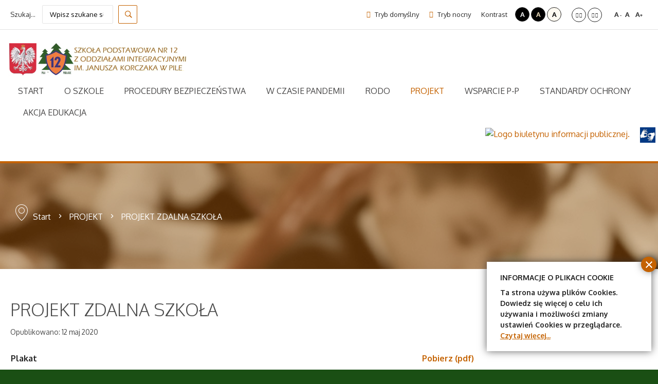

--- FILE ---
content_type: text/html; charset=utf-8
request_url: https://sp12.net.pl/index.php/projekt/projekt-zdalna-szkola
body_size: 8350
content:
<!DOCTYPE html>
<html xmlns="http://www.w3.org/1999/xhtml" xml:lang="pl-pl" lang="pl-pl" dir="ltr">
<head>
		
<meta http-equiv="X-UA-Compatible" content="IE=edge">
<meta name="viewport" content="width=device-width, initial-scale=1.0" />
<meta charset="utf-8" />
	<base href="https://sp12.net.pl/index.php/projekt/projekt-zdalna-szkola" />
	<meta name="author" content="Wiesława Kozłowska" />
	<meta name="description" content="SP 12" />
	<meta name="generator" content="Joomla! - Open Source Content Management" />
	<title>PROJEKT ZDALNA SZKOŁA</title>
	<link href="https://sp12.net.pl/index.php/wyniki-wyszukiwania?format=opensearch" rel="search" title="Szukaj Szkoła Podstawowa nr 12 z Oddziałami Integracyjnymi im. Janusza Korczaka w Pile" type="application/opensearchdescription+xml" />
	<link href="/templates/pcj-jszkola-oliwka/css/bootstrap.16.css" rel="stylesheet" />
	<link href="/templates/pcj-jszkola-oliwka/css/bootstrap_responsive.16.css" rel="stylesheet" />
	<link href="/templates/pcj-jszkola-oliwka/css/template.16.css" rel="stylesheet" />
	<link href="/templates/pcj-jszkola-oliwka/css/template_responsive.16.css" rel="stylesheet" />
	<link href="/templates/pcj-jszkola-oliwka/css/extended_layouts.16.css" rel="stylesheet" />
	<link href="/templates/pcj-jszkola-oliwka/css/font_switcher.16.css" rel="stylesheet" />
	<link href="//fonts.googleapis.com/css?family=Oxygen:400,300,700&amp;subset=latin,latin-ext" rel="stylesheet" />
	<link href="/media/mod_infociacho/css/style6.css" rel="stylesheet" />
	<link href="/modules/mod_djmegamenu/assets/css/offcanvas.min.css?4.3.4.pro" rel="stylesheet" />
	<link href="/modules/mod_djmegamenu/mobilethemes/dark/djmobilemenu.css?4.3.4.pro" rel="stylesheet" />
	<link href="https://cdnjs.cloudflare.com/ajax/libs/animate.css/4.1.1/animate.compat.min.css" rel="stylesheet" />
	<link href="https://cdnjs.cloudflare.com/ajax/libs/font-awesome/4.7.0/css/font-awesome.min.css" rel="stylesheet" />
	<link href="/modules/mod_djmegamenu/assets/css/theme_override.min.css?4.3.4.pro" rel="stylesheet" />
	<link href="/templates/pcj-jszkola-oliwka/css/djmegamenu.16.css" rel="stylesheet" />
	<link href="/templates/pcj-jszkola-oliwka/css/custom.16.css" rel="stylesheet" />
	<style>
.dj-hideitem { display: none !important; }

		@media (min-width: 980px) { #dj-megamenu87mobile { display: none; } }
		@media (max-width: 979px) { #dj-megamenu87, #dj-megamenu87sticky, #dj-megamenu87placeholder { display: none !important; } }
	div.mod_search164 input[type="search"]{ width:auto; }
	</style>
	<script src="/media/jui/js/jquery.min.js?b6b1487b84fd2557dd0e7e4d40cb5594"></script>
	<script src="/media/jui/js/jquery-noconflict.js?b6b1487b84fd2557dd0e7e4d40cb5594"></script>
	<script src="/media/jui/js/jquery-migrate.min.js?b6b1487b84fd2557dd0e7e4d40cb5594"></script>
	<script src="/media/system/js/caption.js?b6b1487b84fd2557dd0e7e4d40cb5594"></script>
	<script src="/media/jui/js/bootstrap.min.js?b6b1487b84fd2557dd0e7e4d40cb5594"></script>
	<script src="/media/jui/js/jquery.ui.core.min.js?b6b1487b84fd2557dd0e7e4d40cb5594"></script>
	<script src="/media/jui/js/jquery.ui.sortable.min.js?b6b1487b84fd2557dd0e7e4d40cb5594"></script>
	<script src="/plugins/system/ef4_jmframework/includes/assets/template/js/layout.min.js"></script>
	<script src="/templates/pcj-jszkola-oliwka/js/jquery.cookie.js"></script>
	<script src="/templates/pcj-jszkola-oliwka/js/fontswitcher.js"></script>
	<script src="/templates/pcj-jszkola-oliwka/js/stickybar.js"></script>
	<script src="/templates/pcj-jszkola-oliwka/js/pagesettings.js"></script>
	<script src="/templates/pcj-jszkola-oliwka/js/jquery.countTo.js"></script>
	<script src="/templates/pcj-jszkola-oliwka/js/scripts.js"></script>
	<script src="/modules/mod_djmegamenu/assets/js/jquery.djmegamenu.min.js?4.3.4.pro" defer></script>
	<script src="/modules/mod_djmegamenu/assets/js/jquery.djmobilemenu.min.js?4.3.4.pro" defer></script>
	<script src="/media/system/js/html5fallback.js"></script>
	<script>
jQuery(window).on('load',  function() {
				new JCaption('img.caption');
			});jQuery(function($){ initTooltips(); $("body").on("subform-row-add", initTooltips); function initTooltips (event, container) { container = container || document;$(container).find(".hasTooltip").tooltip({"html": true,"container": "body"});} });
              function info_cookie(){
                 var exdays = 7;
                 var exdate=new Date();
                 exdate.setDate(exdate.getDate() + exdays);
                 document.cookie = 'info_cookie=1;expires='+exdate.toUTCString();
                 document.getElementById('panel_cookie_dol_prawa').style.display='none';             
              }
              window.addEvent('load', function(){
                var cookies = document.cookie.split(';');
                if(!cookies.length)
                  document.getElementById('panel_cookie_dol_prawa').style.display='none'; 
               });
         
	</script>
	<link rel="preload" href="https://cdnjs.cloudflare.com/ajax/libs/animate.css/4.1.1/animate.compat.min.css" as="style">
	<link rel="preload" href="https://cdnjs.cloudflare.com/ajax/libs/font-awesome/4.7.0/css/font-awesome.min.css" as="style">

<link href="/templates/pcj-jszkola-oliwka/images/favicon.ico" rel="Shortcut Icon" />
<div id="fb-root"></div>
<script>(function(d, s, id) {
  var js, fjs = d.getElementsByTagName(s)[0];
  if (d.getElementById(id)) return;
  js = d.createElement(s); js.id = id;
  js.src = "//connect.facebook.net/pl_PL/sdk.js#xfbml=1&version=v2.4&appId=154902394715471";
  fjs.parentNode.insertBefore(js, fjs);
}(document, 'script', 'facebook-jssdk'));</script><script type="text/javascript">
	window.cookiePath = '';
</script>
</head>
<body class="  sticky-bar topbar2  "><div class="dj-offcanvas-wrapper"><div class="dj-offcanvas-pusher"><div class="dj-offcanvas-pusher-in">
  <div id="jm-allpage">
  	  		  		  			  		  			<header id="jm-bar" class="" role="banner">
		<div id="jm-top-bar">
		<div id="jm-top-bar-in" class="container-fluid">
						<div id="jm-top-bar1" class="pull-left ">
				    <div class="jm-module-raw  skip-ms">
        <ul class="nav menu mod-list">
<li class="item-722"><a href="#jm-top-menu" >Przejdź do menu</a></li><li class="item-723"><a href="#jm-main" >Przejdź do artykułu</a></li><li class="item-725"><a href="#jm-footer-mod" >Przejdź do kontaktu</a></li><li class="item-724"><a href="#jm-sitemap" >Przejdź do mapy strony</a></li></ul>
    </div>
    <div class="jm-module-raw ">
        <div class="search mod_search164">
	<form action="/index.php/projekt/projekt-zdalna-szkola" method="post" class="form-inline">
		<label for="mod-search-searchword1" class="element-invisible">Szukaj...</label> <input name="searchword" id="mod-search-searchword1" maxlength="200"  class="inputbox search-query" type="search" size="16" placeholder="Wpisz szukane słowo" /> <button class="button btn btn-primary" onclick="this.form.searchword.focus();">Szukaj</button>		<input type="hidden" name="task" value="search" />
		<input type="hidden" name="option" value="com_search" />
		<input type="hidden" name="Itemid" value="707" />
	</form>
</div>
    </div>

			</div>
									<div id="jm-top-bar2" class="pull-right ">
								<div id="jm-page-settings" class="pull-right">
					<ul class="nav menu">
													<li class="day-night"><a href="/index.php/projekt/projekt-zdalna-szkola?contrast=normal" class="jm-normal" title="Przełącz się na tryb domyślny."><span class="jm-color icon-certificate"></span> Tryb domyślny</a></li>
																			<li class="day-night"><a href="/index.php/projekt/projekt-zdalna-szkola?contrast=night" class="jm-night" title="Przełącz się na tryb nocny."><span class="jm-color icon-adjust"></span> Tryb nocny</a></li>
																			<li class="contrast-label">
								<span class="separator">Kontrast</span>
							</li>
							<li class="contrast">
								<a href="/index.php/projekt/projekt-zdalna-szkola?contrast=highcontrast" class="jm-highcontrast" title="Wysoki kontrast - tryb czarny i biały">A</a>
								<a href="/index.php/projekt/projekt-zdalna-szkola?contrast=highcontrast2" class="jm-highcontrast2" title="Wysoki kontrast - tryb czarny i żółty">A</a>
								<a href="/index.php/projekt/projekt-zdalna-szkola?contrast=highcontrast3" class="jm-highcontrast3" title="Wysoki kontrast - tryb żółty i czarny">A</a>
							</li>
																			<li class="container-width">
								<a href="/index.php/projekt/projekt-zdalna-szkola?width=fixed" class="jm-fixed" title="Przełącz się na stały układ strony."><span class="icon-arrow-right"></span><span class="icon-arrow-left"></span>Stały układ</a>
								<a href="/index.php/projekt/projekt-zdalna-szkola?width=wide" class="jm-wide" title="Przełącz się na szeroki układ strony."><span class="icon-arrow-left"></span><span class="icon-arrow-right"></span>Szeroki układ</a>
							</li>
																		<li class="resizer">
							<a href="#" class="jm-font-smaller" title="Mniejsza czcionka">A<sup>-</sup></a>
							<a href="#" class="jm-font-normal" title="Domyślna czcionka">A</a>
							<a href="#" class="jm-font-larger" title="Większa czcionka">A<sup>+</sup></a>
						</li>
											</ul>
				</div>
								
			</div>
					</div>
	</div>
			<div id="jm-logo-nav">
		<div id="jm-logo-nav-in" class="container-fluid">
						<div id="jm-logo-sitedesc" class="pull-left">
								<div id="jm-logo">
					<a href="https://sp12.net.pl/">
												<img src="https://sp12.net.pl/images/logo_szkoa_start_male.jpg" alt="Szkolny szablon" />
											</a>
				</div>
				
			</div>
									<nav id="jm-top-menu" class="pull-right " role="navigation">
				    <div class="jm-module-raw ">
        <ul id="dj-megamenu87" class="dj-megamenu dj-megamenu-override " data-options='{"wrap":null,"animIn":"fadeInUp","animOut":"zoomOut","animSpeed":"normal","openDelay":250,"closeDelay":500,"event":"mouseenter","eventClose":"mouseleave","fixed":"0","offset":"0","theme":"override","direction":"ltr","wcag":1,"overlay":0}' data-trigger="979">
<li class="dj-up itemid107 first parent"><a class="dj-up_a  " href="/index.php" ><span class="dj-drop" >Start</span></a><div class="dj-subwrap open-right multiple_cols subcols2"><div class="dj-subwrap-in" style="width:584px;"><div class="dj-subcol" style="width:292px"><ul class="dj-submenu"><li class="itemid609 first parent"><a class="dj-more "  >Uczniowie/Rodzice</a><ul class="dj-subtree"><li class="itemid1098 first"><a href="https://synergia.librus.pl/loguj/przenies/przegladaj_nb/uczen" target="_blank" >DZIENNIK</a></li><li class="itemid647"><a href="/index.php/start/uczniowie/klasy-integracyjne" >Wychowawcy klas w roku szkolnym 2025/2026</a></li><li class="itemid1122"><a href="/index.php/start/uczniowie/karta-wymagan" >Karta wymagań</a></li><li class="itemid1158"><a href="https://sp12.net.pl" target="_blank" >Plan lekcji - klasy</a></li><li class="itemid1159"><a href="https://sp12.net.pl" >Plan lekcji - nauczyciele</a></li><li class="itemid1097"><a href="/index.php/start/uczniowie/ubezpieczenie" >Ubezpieczenie</a></li></ul></li></ul></div><div class="dj-subcol" style="width:292px"><ul class="dj-submenu"><li class="itemid1109 first parent"><a class="dj-more "  >Ciekawe linki</a><ul class="dj-subtree"><li class="itemid1099 first"><a href="https://pl-pl.facebook.com/szkola12" target="_blank" >FACEBOOK</a></li><li class="itemid1104"><a href="https://sites.google.com/view/plastusie" >PLASTUSIE</a></li></ul></li></ul></div><div style="clear:both;height:0"></div></div></div></li><li class="dj-up itemid582 parent"><a class="dj-up_a  " href="/index.php/organizacja" ><span class="dj-drop" >O SZKOLE</span></a><div class="dj-subwrap open-right multiple_cols subcols3"><div class="dj-subwrap-in" style="width:876px;"><div class="dj-subcol" style="width:292px"><ul class="dj-submenu"><li class="itemid636 first parent"><a class="dj-more "  ><em class="fa fa-graduation-cap"></em><span class="image-title">Organy i kadra szkoły</span></a><ul class="dj-subtree"><li class="itemid637 first"><a href="/index.php/organizacja/organy-i-kadra-szkoly/dyrekcja-szkoly" >Dyrekcja Szkoły</a></li><li class="itemid664"><a href="/index.php/organizacja/organy-i-kadra-szkoly/rada-pedagogiczna" >Rada Pedagogiczna</a></li><li class="itemid665"><a href="/index.php/organizacja/organy-i-kadra-szkoly/rada-rodzicow" >Rada Rodziców</a></li><li class="itemid613"><a href="/index.php/organizacja/organy-i-kadra-szkoly/samorzad-uczniowski" >Samorząd Uczniowski</a></li><li class="itemid584"><a href="/index.php/organizacja/organy-i-kadra-szkoly/kadra-szkoly" >Administracja</a></li><li class="itemid773"><a href="/index.php/organizacja/organy-i-kadra-szkoly/kontakty" >Kontakty</a></li></ul></li></ul></div><div class="dj-subcol" style="width:292px"><ul class="dj-submenu"><li class="itemid583 first parent"><a class="dj-more "  ><em class="fa fa-university"></em><span class="image-title">W szkole działa</span></a><ul class="dj-subtree"><li class="itemid638 first"><a href="/index.php/organizacja/co-w-szkole-mamy/biblioteka" >Biblioteka</a></li><li class="itemid639"><a href="/index.php/organizacja/co-w-szkole-mamy/swietlica" >Świetlica</a></li><li class="itemid640"><a href="/index.php/organizacja/co-w-szkole-mamy/pedagog" >Pedagog</a></li><li class="itemid1101"><a href="/index.php/organizacja/co-w-szkole-mamy/psycholog" >Psycholog</a></li><li class="itemid641"><a href="/index.php/organizacja/co-w-szkole-mamy/pielegniarka" >Pielęgniarka</a></li><li class="itemid1095"><a href="/index.php/organizacja/co-w-szkole-mamy/stolowka" >Stołówka</a></li></ul></li></ul></div><div class="dj-subcol" style="width:292px"><ul class="dj-submenu"><li class="itemid585 first parent"><a class="dj-more "  ><em class="fa fa-users"></em><span class="image-title">ZASOBY</span></a><ul class="dj-subtree"><li class="itemid760 first"><a href="/index.php/organizacja/innowacje/pliki-do-pobrania" >PLIKI DO POBRANIA</a></li><li class="itemid1118"><a href="/index.php/organizacja/innowacje/innowacje" >INNOWACJE</a></li></ul></li></ul></div><div style="clear:both;height:0"></div></div></div></li><li class="dj-up itemid1119"><a class="dj-up_a  " href="/index.php/procedury-bezpieczenstwa" ><span >PROCEDURY BEZPIECZEŃSTWA</span></a></li><li class="dj-up itemid1128"><a class="dj-up_a  " href="/index.php/szkola-w-czasie-pandemii" ><span >W CZASIE PANDEMII</span></a></li><li class="dj-up itemid1108"><a class="dj-up_a  " href="/index.php/rodo" target="_blank" ><span >RODO</span></a></li><li class="dj-up itemid1135 active parent"><a class="dj-up_a active " href="/index.php/projekt" ><span class="dj-drop" >PROJEKT</span></a><div class="dj-subwrap open-right single_column subcols1"><div class="dj-subwrap-in" style="width:292px;"><div class="dj-subcol" style="width:292px"><ul class="dj-submenu"><li class="itemid1113 first"><a href="/index.php/projekt/erasmus" >ERASMUS</a></li><li class="itemid1112"><a href="/index.php/projekt/promocja-zdrowia" >PROMOCJA ZDROWIA</a></li><li class="itemid1144"><a href="/index.php/projekt/narodowy-program-rozwoju-czytelnictwa-2021-2025" >Narodowy Program Rozwoju Czytelnictwa 2021-2025</a></li><li class="itemid1140"><a href="/index.php/projekt/szkola-odpowiedzialna-cyfrowo" >Szkoła Odpowiedzialna Cyfrowo</a></li><li class="itemid1145"><a href="/index.php/projekt/aktywna-tablica" >AKTYWNA TABLICA</a></li><li class="itemid1146"><a href="/index.php/projekt/laboratoria-przyszlosci" >LABORATORIA PRZYSZŁOŚCI </a></li><li class="itemid1127 current active"><a class="active " href="/index.php/projekt/projekt-zdalna-szkola" >PROJEKT ZDALNA SZKOŁA</a></li><li class="itemid1129"><a href="/index.php/projekt/projekt-zdalne-szkola" >PROJEKT ZDALNA SZKOŁA +</a></li><li class="itemid1161"><a href="/index.php/projekt/projekt-etwinning-awareness-with-you-tube" >Projekt eTwinning &quot; Awareness with You Tube&quot;</a></li><li class="itemid1168"><a href="https://sp12.net.pl/images/dokumenty_szkola/projekt/program.pdf" >Szkoła Przyjazna Uczniom - Szkoła bez dzwonków</a></li></ul></div><div style="clear:both;height:0"></div></div></div></li><li class="dj-up itemid1131"><a class="dj-up_a  " href="https://sp12.net.pl/images/dokumenty_szkola/pomoc_psychologiczno_pedagogiczna.pdf" ><span >WSPARCIE P-P</span></a></li><li class="dj-up itemid1166"><a class="dj-up_a  " href="https://sp12.net.pl/images/standardyochrony.pdf" ><span >STANDARDY OCHRONY</span></a></li><li class="dj-up itemid1175"><a class="dj-up_a  " href="/index.php/akcja-edukacja" ><span >Akcja edukacja</span></a></li></ul>



	<div id="dj-megamenu87mobile" class="dj-megamenu-offcanvas dj-megamenu-offcanvas-dark ">
		<span class="dj-mobile-open-btn"><i class="sign-nav"></i></span>
		
		<aside class="dj-offcanvas dj-offcanvas-dark " data-effect="3">
			<div class="dj-offcanvas-top">
				<span class="dj-offcanvas-close-btn"><i class="sign sign-close"></i></span>
			</div>
						
						
			<div class="dj-offcanvas-content">			
				<ul class="dj-mobile-nav dj-mobile-dark " role="menubar">
<li class="dj-mobileitem itemid-107 deeper parent" role="none"><a href="/index.php" >Start</a><ul class="dj-mobile-nav-child"><li class="dj-mobileitem itemid-609 deeper parent" role="none"><a  >Uczniowie/Rodzice</a><ul class="dj-mobile-nav-child"><li class="dj-mobileitem itemid-1098" role="none"><a href="https://synergia.librus.pl/loguj/przenies/przegladaj_nb/uczen" target="_blank" >DZIENNIK</a></li><li class="dj-mobileitem itemid-647" role="none"><a href="/index.php/start/uczniowie/klasy-integracyjne" >Wychowawcy klas w roku szkolnym 2025/2026</a></li><li class="dj-mobileitem itemid-1122" role="none"><a href="/index.php/start/uczniowie/karta-wymagan" >Karta wymagań</a></li><li class="dj-mobileitem itemid-1158" role="none"><a href="https://sp12.net.pl" target="_blank" >Plan lekcji - klasy</a></li><li class="dj-mobileitem itemid-1159" role="none"><a href="https://sp12.net.pl" >Plan lekcji - nauczyciele</a></li><li class="dj-mobileitem itemid-1097" role="none"><a href="/index.php/start/uczniowie/ubezpieczenie" >Ubezpieczenie</a></li></ul></li><li class="dj-mobileitem itemid-1109 deeper parent" role="none"><a  >Ciekawe linki</a><ul class="dj-mobile-nav-child"><li class="dj-mobileitem itemid-1099" role="none"><a href="https://pl-pl.facebook.com/szkola12" target="_blank" >FACEBOOK</a></li><li class="dj-mobileitem itemid-1104" role="none"><a href="https://sites.google.com/view/plastusie" >PLASTUSIE</a></li></ul></li></ul></li><li class="dj-mobileitem itemid-582 deeper parent" role="none"><a href="/index.php/organizacja" >O SZKOLE</a><ul class="dj-mobile-nav-child"><li class="dj-mobileitem itemid-636 deeper parent" role="none"><a  ><em class="fa fa-graduation-cap"></em><span class="image-title">Organy i kadra szkoły</span></a><ul class="dj-mobile-nav-child"><li class="dj-mobileitem itemid-637" role="none"><a href="/index.php/organizacja/organy-i-kadra-szkoly/dyrekcja-szkoly" >Dyrekcja Szkoły</a></li><li class="dj-mobileitem itemid-664" role="none"><a href="/index.php/organizacja/organy-i-kadra-szkoly/rada-pedagogiczna" >Rada Pedagogiczna</a></li><li class="dj-mobileitem itemid-665" role="none"><a href="/index.php/organizacja/organy-i-kadra-szkoly/rada-rodzicow" >Rada Rodziców</a></li><li class="dj-mobileitem itemid-613" role="none"><a href="/index.php/organizacja/organy-i-kadra-szkoly/samorzad-uczniowski" >Samorząd Uczniowski</a></li><li class="dj-mobileitem itemid-584" role="none"><a href="/index.php/organizacja/organy-i-kadra-szkoly/kadra-szkoly" >Administracja</a></li><li class="dj-mobileitem itemid-773" role="none"><a href="/index.php/organizacja/organy-i-kadra-szkoly/kontakty" >Kontakty</a></li></ul></li><li class="dj-mobileitem itemid-583 deeper parent" role="none"><a  ><em class="fa fa-university"></em><span class="image-title">W szkole działa</span></a><ul class="dj-mobile-nav-child"><li class="dj-mobileitem itemid-638" role="none"><a href="/index.php/organizacja/co-w-szkole-mamy/biblioteka" >Biblioteka</a></li><li class="dj-mobileitem itemid-639" role="none"><a href="/index.php/organizacja/co-w-szkole-mamy/swietlica" >Świetlica</a></li><li class="dj-mobileitem itemid-640" role="none"><a href="/index.php/organizacja/co-w-szkole-mamy/pedagog" >Pedagog</a></li><li class="dj-mobileitem itemid-1101" role="none"><a href="/index.php/organizacja/co-w-szkole-mamy/psycholog" >Psycholog</a></li><li class="dj-mobileitem itemid-641" role="none"><a href="/index.php/organizacja/co-w-szkole-mamy/pielegniarka" >Pielęgniarka</a></li><li class="dj-mobileitem itemid-1095" role="none"><a href="/index.php/organizacja/co-w-szkole-mamy/stolowka" >Stołówka</a></li></ul></li><li class="dj-mobileitem itemid-585 deeper parent" role="none"><a  ><em class="fa fa-users"></em><span class="image-title">ZASOBY</span></a><ul class="dj-mobile-nav-child"><li class="dj-mobileitem itemid-760" role="none"><a href="/index.php/organizacja/innowacje/pliki-do-pobrania" >PLIKI DO POBRANIA</a></li><li class="dj-mobileitem itemid-1118" role="none"><a href="/index.php/organizacja/innowacje/innowacje" >INNOWACJE</a></li></ul></li></ul></li><li class="dj-mobileitem itemid-1119" role="none"><a href="/index.php/procedury-bezpieczenstwa" >PROCEDURY BEZPIECZEŃSTWA</a></li><li class="dj-mobileitem itemid-1128" role="none"><a href="/index.php/szkola-w-czasie-pandemii" >W CZASIE PANDEMII</a></li><li class="dj-mobileitem itemid-1108" role="none"><a href="/index.php/rodo" target="_blank" >RODO</a></li><li class="dj-mobileitem itemid-1135 active deeper parent" role="none"><a href="/index.php/projekt" >PROJEKT</a><ul class="dj-mobile-nav-child"><li class="dj-mobileitem itemid-1113" role="none"><a href="/index.php/projekt/erasmus" >ERASMUS</a></li><li class="dj-mobileitem itemid-1112" role="none"><a href="/index.php/projekt/promocja-zdrowia" >PROMOCJA ZDROWIA</a></li><li class="dj-mobileitem itemid-1144" role="none"><a href="/index.php/projekt/narodowy-program-rozwoju-czytelnictwa-2021-2025" >Narodowy Program Rozwoju Czytelnictwa 2021-2025</a></li><li class="dj-mobileitem itemid-1140" role="none"><a href="/index.php/projekt/szkola-odpowiedzialna-cyfrowo" >Szkoła Odpowiedzialna Cyfrowo</a></li><li class="dj-mobileitem itemid-1145" role="none"><a href="/index.php/projekt/aktywna-tablica" >AKTYWNA TABLICA</a></li><li class="dj-mobileitem itemid-1146" role="none"><a href="/index.php/projekt/laboratoria-przyszlosci" >LABORATORIA PRZYSZŁOŚCI </a></li><li class="dj-mobileitem itemid-1127 current active" role="none"><a href="/index.php/projekt/projekt-zdalna-szkola" >PROJEKT ZDALNA SZKOŁA</a></li><li class="dj-mobileitem itemid-1129" role="none"><a href="/index.php/projekt/projekt-zdalne-szkola" >PROJEKT ZDALNA SZKOŁA +</a></li><li class="dj-mobileitem itemid-1161" role="none"><a href="/index.php/projekt/projekt-etwinning-awareness-with-you-tube" >Projekt eTwinning &quot; Awareness with You Tube&quot;</a></li><li class="dj-mobileitem itemid-1168" role="none"><a href="https://sp12.net.pl/images/dokumenty_szkola/projekt/program.pdf" >Szkoła Przyjazna Uczniom - Szkoła bez dzwonków</a></li></ul></li><li class="dj-mobileitem itemid-1131" role="none"><a href="https://sp12.net.pl/images/dokumenty_szkola/pomoc_psychologiczno_pedagogiczna.pdf" >WSPARCIE P-P</a></li><li class="dj-mobileitem itemid-1166" role="none"><a href="https://sp12.net.pl/images/standardyochrony.pdf" >STANDARDY OCHRONY</a></li><li class="dj-mobileitem itemid-1175" role="none"><a href="/index.php/akcja-edukacja" >Akcja edukacja</a></li></ul>
			</div>
			
					</aside>
	</div>

    </div>
    <div class="jm-module-raw ">
        

<div class="custom"  >
	<p><a href="/images/filmy/film_jm.mp4"><img src="/images/migowy.jpg" alt="migowy" width="30" height="30" /></a></p></div>
    </div>
    <div class="jm-module-raw ">
        

<div class="custom"  >
	<p><a href="https://oswiata.bip.pila.pl/" target="_blank" rel="noopener noreferrer"><img src="https://oswiata.bip.pila.pl/template/bip-01/prod/images/bip.svg?ts=1678180700" alt="Logo biuletynu informacji publicznej." width="34" height="41" /></a></p></div>
    </div>

			</nav>
					</div>
	</div>
	</header>
  		  			<section id="jm-header" class="">
        <div id="jm-header-bg" class="">   
          <div class="jm-module-raw ">
        <div id="breadcrumb" class="breadcrumb">
<ul class="container-fluid breadcrumb">
	<li class="active"><span class="divider sign-pin1"></span></li><li><a href="/index.php" class="pathway">Start</a><span class="divider sign-right3"></span></li><li><a href="/index.php/projekt" class="pathway">PROJEKT</a><span class="divider sign-right3"></span></li><li class="active"><span>PROJEKT ZDALNA SZKOŁA</span></li></ul>

</div>    </div>

    </div> 
        </section>
  		  			  		  			  		  			  		  			  		  			<section id="jm-main">
	<div class="container-fluid">
				<div class="row-fluid">
			<div id="jm-content" class="span12" data-xtablet="span12" data-tablet="span12" data-mobile="span12">
												<main id="jm-maincontent" role="main">
					<div class="item-page" itemscope itemtype="http://schema.org/Article">
	<meta itemprop="inLanguage" content="pl-PL" />
	
		
			<div class="page-header">
		<h2 itemprop="name">
							PROJEKT ZDALNA SZKOŁA					</h2>
							</div>
							
<div class="icons">
	
					<div class="btn-group pull-right">
				<button class="btn dropdown-toggle" type="button" id="dropdownMenuButton-842" aria-label="Narzędzia użytkownika"
				data-toggle="dropdown" aria-haspopup="true" aria-expanded="false">
					<span class="icon-cog" aria-hidden="true"></span>
					<span class="caret" aria-hidden="true"></span>
				</button>
								<ul class="dropdown-menu" aria-labelledby="dropdownMenuButton-842">
											<li class="print-icon"> <a href="/index.php/projekt/projekt-zdalna-szkola?tmpl=component&amp;print=1" title="Wydrukuj artykuł < PROJEKT ZDALNA SZKOŁA >" onclick="window.open(this.href,'win2','status=no,toolbar=no,scrollbars=yes,titlebar=no,menubar=no,resizable=yes,width=640,height=480,directories=no,location=no'); return false;" rel="nofollow">			<span class="icon-print" aria-hidden="true"></span>
		Drukuj	</a> </li>
																<li class="email-icon"> <a href="/index.php/component/mailto/?tmpl=component&amp;template=pcj-jszkola-oliwka&amp;link=7e98984af633f55fb0444d982a852030f3e42d5c" title="Wyślij link na adres e-mail" onclick="window.open(this.href,'win2','width=400,height=450,menubar=yes,resizable=yes'); return false;" rel="nofollow">			<span class="icon-envelope" aria-hidden="true"></span>
		E-mail	</a> </li>
														</ul>
			</div>
		
	</div>
			
				<dl class="article-info muted">

		
			<dt class="article-info-term">
									Szczegóły							</dt>

			
			
			
			
										<dd class="published">
				<span class="icon-calendar" aria-hidden="true"></span>
				<time datetime="2020-05-12T20:07:09+00:00" itemprop="datePublished">
					Opublikowano: 12 maj 2020				</time>
			</dd>			
		
					
			
						</dl>
	
	
		
								<div itemprop="articleBody">
		<table style="height: 82px; width: 927.7px;">
<tbody>
<tr>
<td style="width: 601px;"><strong><span style="font-size: 12pt;">Plakat</span></strong></td>
<td style="width: 155px; text-align: center;"> </td>
<td style="width: 148.7px; text-align: center;"><span style="font-size: 12pt;"><strong><a href="/images/dokumenty_szkola/projekt/plakat.pdf" target="_blank" rel="noopener noreferrer">Pobierz (pdf)</a></strong></span></td>
</tr>
<tr>
<td style="width: 601px;"><strong><span style="font-size: 12pt;">Logo "PROJEKT ZDALNA SZKOŁA”</span></strong></td>
<td style="width: 155px; text-align: center;"> </td>
<td style="width: 148.7px; text-align: center;"><span style="font-size: 12pt;"><strong><a href="/images/dokumenty_szkola/projekt/logo.pdf" target="_blank" rel="noopener noreferrer">Pobierz (pdf)</a></strong></span></td>
</tr>
</tbody>
</table>
<p> </p> 	</div>

	
						</div>

				</main>
											</div>
								</div>
	</div>
</section>
  		  			  		  			  		  			  		  			<section id="jm-footer-mod" class="">
	<div id="jm-footer-mod-in" class="container-fluid">
		<div class="row-fluid jm-flexiblock jm-footer"><div class="span12"  data-default="span12" data-wide="span12" data-normal="span12" data-xtablet="span12" data-tablet="span100" data-mobile="span100"><div class="row-fluid"><div class="span3">	<div class="jm-module ">
		<div  class="jm-module-in">
					   		<h3 class="jm-title "><span>Kontakt</span></h3>
		   			    <div class="jm-module-content clearfix ">
		    	

<div class="custom"  >
	<ul class="contact"><!--<li><span class="sign sign-graduates2"></span>Szkoła Podstawowa nr 12<br />z Oddziałami Integracyjnymi<br />im. Janusz Korczaka</li>-->
<li class="address"><span class="sign sign-pin2"></span><span>ul. Lelewela 140, </span><span>64-920 Piła</span></li>
<li class="phone"><span class="sign sign-telephone2"></span>Telefon: +48 67 215 81 48</li>
<li class="fax"><span class="sign sign-paper"></span>Faks: +48 67 215 81 48</li>
<li class="mail"><span class="sign sign-email2"></span><span id="cloake0e954ce3d2738aaa22968e0aa3bd037">Ten adres pocztowy jest chroniony przed spamowaniem. Aby go zobaczyć, konieczne jest włączenie w przeglądarce obsługi JavaScript.</span><script type='text/javascript'>
				document.getElementById('cloake0e954ce3d2738aaa22968e0aa3bd037').innerHTML = '';
				var prefix = '&#109;a' + 'i&#108;' + '&#116;o';
				var path = 'hr' + 'ef' + '=';
				var addye0e954ce3d2738aaa22968e0aa3bd037 = 's&#101;kr&#101;t&#97;r&#105;&#97;t' + '&#64;';
				addye0e954ce3d2738aaa22968e0aa3bd037 = addye0e954ce3d2738aaa22968e0aa3bd037 + 'sp12' + '&#46;' + 'n&#101;t' + '&#46;' + 'pl';
				var addy_texte0e954ce3d2738aaa22968e0aa3bd037 = 's&#101;kr&#101;t&#97;r&#105;&#97;t' + '&#64;' + 'sp12' + '&#46;' + 'n&#101;t' + '&#46;' + 'pl';document.getElementById('cloake0e954ce3d2738aaa22968e0aa3bd037').innerHTML += '<a ' + path + '\'' + prefix + ':' + addye0e954ce3d2738aaa22968e0aa3bd037 + '\'>'+addy_texte0e954ce3d2738aaa22968e0aa3bd037+'<\/a>';
		</script></li>
<li class="mail">NIP: 764 123 66 74</li>
<li class="mail">REGON: 570525267</li>
</ul>
<ul class="social">
<li class="facebook"><a class="facebook" href="https://pl-pl.facebook.com/szkola12" target="_blank" rel="noopener noreferrer"><span class="sign-fb"></span>Facebook</a><br />
<div class="_2pi9 _2pi2"> </div>
<div class="_2pi9 _2pi2"> </div>
</li>
</ul></div>
	      
		    </div>
		</div>
	</div>
	</div><div class="span3">	<div class="jm-module ">
		<div  class="jm-module-in">
					   		<h3 class="jm-title "><span>Dla</span> uczniów</h3>
		   			    <div class="jm-module-content clearfix ">
		    	<ul class="nav menu mod-list">
<li class="item-1098"><a href="https://synergia.librus.pl/loguj/przenies/przegladaj_nb/uczen" target="_blank" rel="noopener noreferrer">DZIENNIK</a></li><li class="item-647"><a href="/index.php/start/uczniowie/klasy-integracyjne" >Wychowawcy klas w roku szkolnym 2025/2026</a></li><li class="item-1122"><a href="/index.php/start/uczniowie/karta-wymagan" >Karta wymagań</a></li><li class="item-1158"><a href="https://sp12.net.pl" target="_blank" rel="noopener noreferrer">Plan lekcji - klasy</a></li><li class="item-1159"><a href="https://sp12.net.pl" >Plan lekcji - nauczyciele</a></li><li class="item-1097"><a href="/index.php/start/uczniowie/ubezpieczenie" >Ubezpieczenie</a></li></ul>
	      
		    </div>
		</div>
	</div>
	</div><div class="span3"></div><div class="span3">	<div class="jm-module ">
		<div  class="jm-module-in">
					   		<h3 class="jm-title "><span>Informacje</span> prawne</h3>
		   			    <div class="jm-module-content clearfix ">
		    	<ul class="nav menu mod-list">
<li class="item-718"><a href="/index.php/regulamin-serwisu" >Regulamin serwisu</a></li><li class="item-720"><a href="/index.php/polityka-plikow-cookies" >Polityka plików cookies</a></li><li class="item-726"><a href="/index.php/oswiadczenie-o-dostepnosci" >Deklaracja dostępności</a></li></ul>
	      
		    </div>
		</div>
	</div>
	</div></div></div></div>	</div>
<div id="partners" class="container-fluid"> 
    <ul class="partners">
      <li><a title="Strona projektu Kuźnia Dostępnych Stron" href="http://dostepny.joomla.pl"><span>Kużnia Dostępnych Stron</span><img alt="" src="/templates/pcj-jszkola-oliwka/images/footer/logo_KDS_stopka.png"></a></li>
      <li><a title="Strona Ministerstwa Administracji i Cyfryzacji" href="http://mac.gov.pl"><span>Ministerstwo Administracji i Cyfryzacji</span><img alt="" src="/templates/pcj-jszkola-oliwka/images/footer/logo_MAC_stopka.png"></a></li>
      <li><a title="Strona Fundacji PCJ Otwarte Źródła" href="http://fundacja.joomla.pl"><span>Polskie Centrum Joomla!</span><img alt="" src="/templates/pcj-jszkola-oliwka/images/footer/logo_PCJ_stopka.png"></a></li>
      <li><a title="Strona Spółdzielni Socjalnej FADO"  href="http://www.spoldzielniafado.pl/"><span>Fado - Spółdzielnia Socjalna</span><img alt="" src="/templates/pcj-jszkola-oliwka/images/footer/logo_FADO_stopka.png"></a></li>
      <li class="last">Projekt współfinansowany ze środków Ministerstwa Administracji i Cyfryzacji</li>
    </ul>

</div>
</section>
  		  			<footer id="jm-footer" role="contentinfo">
	<div id="jm-footer-in" class="container-fluid">
				<div id="jm-copyrights" class="pull-left ">
			

<div class="custom"  >
	&copy; JSzkoła - Nasza Szkoła. Wszystkie prawa zastrzeżone. </div>

		</div>
				<div id="jm-poweredby" class="pull-left">
		<a title="Szablony dla Joomla zgodne z WCAG 2.0. Projekt współfinansowany ze środków Ministerastwa Administracji i Cyfryzacji" href="http://dostepny.joomla.pl"><img src="/templates/pcj-jszkola-oliwka/images/footer/kds16px.png" alt="Logo projektu" />Kuźnia Dostępnych Stron</a> 
		</div>
				<div id="jm-back-sitemap" class="pull-right">
						<div id="jm-sitemap" class="pull-left">
				

<div class="custom"  >
	<p><a href="/index.php/component/osmap/?view=html&amp;id=1&amp;Itemid=774">Mapa strony</a></p></div>

			</div>
									<div id="jm-back-top" class="pull-right">
				<a href="#jm-allpage">Wróć na górę<span class="sign-up1"></span></a>
			</div>
					</div>
			</div>
</footer>
  		  			
<div id="jm-debug">
	<div class="container-fluid">
		<div class="row-fluid">
			<div id="panel_cookie_dol_prawa" class="panel_cookie ">
<div class="dodatek"> </div>
<div class="dodatek2"> </div>
<div class="tresc"><p class='title'>Informacje o plikach cookie</p><p>Ta strona używa plików Cookies. Dowiedz się więcej o celu ich używania i&nbsp;możliwości zmiany ustawień Cookies w przeglądarce. <a href='index.php/polityka-plikow-cookies'>Czytaj więcej...</a></p></div>
<input type="button" id="ukryj" value="Zamknij" onclick="info_cookie();"/>
</div>

		</div>
	</div>
</div>
  		  	  </div>
</div></div></div></body>
</html>

--- FILE ---
content_type: text/css
request_url: https://sp12.net.pl/templates/pcj-jszkola-oliwka/css/template.16.css
body_size: 17481
content:
.clear,.cf,.category-desc,div[itemprop="articleBody"],.nspLinksWrap.bottom{*zoom: 1}.clear:before,.cf:before,.category-desc:before,div[itemprop="articleBody"]:before,.nspLinksWrap.bottom:before,.clear:after,.cf:after,.category-desc:after,div[itemprop="articleBody"]:after,.nspLinksWrap.bottom:after{display: table;content: "";line-height: 0}.clear:after,.cf:after,.category-desc:after,div[itemprop="articleBody"]:after,.nspLinksWrap.bottom:after{clear: both}#jm-allpage{position: relative;background: #fff}.sticky-bar #jm-allpage{padding-top: 148px}.wide-page .container-fluid{max-width: 95%;padding-right: 20px;padding-left: 20px}.sticky-bar #jm-bar{position: fixed;top: 0;right: 0;left: 0;width: 100%;-webkit-box-sizing: border-box;-moz-box-sizing: border-box;box-sizing: border-box;z-index: 9999;border: none}#jm-top-bar{background: #fff;color: #292929;font-size: 13px;line-height: 28px;border-bottom: 1px solid #e2e2e2;padding: 10.35px 0;-webkit-box-sizing: border-box;-moz-box-sizing: border-box;box-sizing: border-box}#jm-top-bar p{margin: 0}#jm-top-bar label,#jm-top-bar select,#jm-top-bar textarea,#jm-top-bar button,#jm-top-bar input[type="text"],#jm-top-bar input[type="password"],#jm-top-bar input[type="datetime"],#jm-top-bar input[type="datetime-local"],#jm-top-bar input[type="date"],#jm-top-bar input[type="month"],#jm-top-bar input[type="time"],#jm-top-bar input[type="week"],#jm-top-bar input[type="number"],#jm-top-bar input[type="email"],#jm-top-bar input[type="url"],#jm-top-bar input[type="search"],#jm-top-bar input[type="tel"],#jm-top-bar input[type="color"],#jm-top-bar .uneditable-input{font-size: 13px}#jm-top-bar1,#jm-top-bar2{width: auto}.topbar2 #jm-top-bar1{width: 35%}.topbar2 #jm-top-bar2{width: 65%}#jm-logo-nav{padding-top: 20px;padding-bottom: 20px;background: #fff;color: #494848;border-bottom: 4px solid #c46200}#jm-logo-nav #jm-logo-sitedesc{margin-top: -5px}#jm-logo-nav #jm-logo-sitedesc #jm-logo{margin: 0 0 0 -5px}#jm-logo-nav #jm-logo-sitedesc #jm-logo a{font-size: 22px;color: #c46200;text-transform: uppercase;font-weight: 400;position: relative;padding: 3px 7px 5px 0px}#jm-logo-nav #jm-logo-sitedesc #jm-logo a:hover{color: #494848}#jm-logo-nav #jm-logo-sitedesc #jm-logo a small{font-size: 13px;font-weight: 300;display: block;letter-spacing: 1.7px;margin-top: -2px}header.scrolled #jm-logo-nav{position: fixed;width: 100%;z-index: 500;top: 0;padding: 15px 0;-webkit-box-shadow: 0 0 10px rgba(0,0,0,0.4);-moz-box-shadow: 0 0 10px rgba(0,0,0,0.4);box-shadow: 0 0 10px rgba(0,0,0,0.4)}header.scrolled .dj-megamenu li:hover div.dj-subwrap,header.scrolled .dj-megamenu li.hover div.dj-subwrap{border-top: 20px solid transparent}header.scrolled + *{margin-top: 96px}body.highcontrast header.scrolled #jm-logo-nav,body.highcontrast2 header.scrolled #jm-logo-nav,body.highcontrast3 header.scrolled #jm-logo-nav,body.night header.scrolled #jm-logo-nav{position: static;-webkit-box-shadow: none;-moz-box-shadow: none;box-shadow: none;padding: 15px 0}body.highcontrast header.scrolled .dj-megamenu li:hover div.dj-subwrap,body.highcontrast2 header.scrolled .dj-megamenu li:hover div.dj-subwrap,body.highcontrast3 header.scrolled .dj-megamenu li:hover div.dj-subwrap,body.night header.scrolled .dj-megamenu li:hover div.dj-subwrap,body.highcontrast header.scrolled .dj-megamenu li.hover div.dj-subwrap,body.highcontrast2 header.scrolled .dj-megamenu li.hover div.dj-subwrap,body.highcontrast3 header.scrolled .dj-megamenu li.hover div.dj-subwrap,body.night header.scrolled .dj-megamenu li.hover div.dj-subwrap{border-top: 25px solid transparent}body.highcontrast header.scrolled + *,body.highcontrast2 header.scrolled + *,body.highcontrast3 header.scrolled + *,body.night header.scrolled + *{margin-top: 0}#jm-logo-sitedesc #jm-logo{font-size: 24px;font-family: 'Oxygen', sans-serif;line-height: 30px;margin: 0}#jm-logo-sitedesc #jm-logo a{display: block;color: #494848;text-decoration: none}#jm-logo-sitedesc #jm-logo a:hover{color: #c46200}#jm-logo-sitedesc #jm-logo img{border: none}#jm-logo-sitedesc #jm-sitedesc{line-height: 1.2}#jm-top-menu{background: #fff;color: #494848;text-align: center;margin: 0 -15px 0 0}#jm-header{color: #212121;background: #c46200;position: relative;z-index: 1;overflow: hidden}#jm-header-bg{position: relative;z-index: 2}#jm-header-bg .jm-module-raw{float: none;margin: 0}#jm-header-bg + #jm-header-content{position: absolute;bottom: 0;left: 50%;right: auto;z-index: 3;width: 100%;margin-left: -700px;padding: 0}.wide-page #jm-header-bg + #jm-header-content{margin-left: -47.5%}#jm-top1{padding-top: 60px;padding-bottom: 0;background: #fff;color: #212121;position: relative;z-index: 10}#jm-top1 .span6:first-child h3:before,#jm-top1 .span50:first-child h3:before{content: "\e635";font-family: 'tpl';color: #c46200;font-size: 64px}#jm-top1 .span6 + .span6 .jm-module.bg,#jm-top1 .span50 + .span50 .jm-module.bg{padding: 110px 30px}#jm-top1 .span6 + .span6 h3,#jm-top1 .span50 + .span50 h3{float: left;width: 15%;text-align: center;position: relative;padding: 90px 0 0 0}#jm-top1 .span6 + .span6 h3:before,#jm-top1 .span50 + .span50 h3:before{content: "\e626";font-family: 'tpl';font-size: 64px;position: absolute;left: -8px;top: 0}#jm-top1 .span6 + .span6 .jm-module-content,#jm-top1 .span50 + .span50 .jm-module-content{padding: 0 0 0 25%}#jm-top1 .span6 + .span6 .jm-module-content ul li,#jm-top1 .span50 + .span50 .jm-module-content ul li{padding: 0;margin: 15px 0 0;background: none;float: left;width: 100%}#jm-top1 .span6 + .span6 .jm-module-content ul li:first-child,#jm-top1 .span50 + .span50 .jm-module-content ul li:first-child{margin: 0}#jm-top1 .span6 + .span6 .jm-module-content ul li:before,#jm-top1 .span50 + .span50 .jm-module-content ul li:before{content: none}#jm-top1 .span6 + .span6 .jm-module-content ul li strong,#jm-top1 .span50 + .span50 .jm-module-content ul li strong{font-size: 20px;font-weight: 400;display: block;float: left;width: 100%;margin: 0 0 8px}#jm-top1 .span6 + .span6 .jm-module-content ul li div,#jm-top1 .span50 + .span50 .jm-module-content ul li div{font-size: 15px;margin: 0}#jm-top1 .span6 + .span6 .jm-module-content ul li div div,#jm-top1 .span50 + .span50 .jm-module-content ul li div div{margin: 2px 0;position: relative}#jm-top2{padding-top: 90px;padding-bottom: 60px;background: #d86c00;color: #212121}#jm-top2 .span6:first-child h3:before{content: "\e62f";font-family: 'tpl';font-size: 67px;margin: 0 5px 0 0;display: inline-block;text-align: center;font-size: 67.2px}#jm-top2 .span6 + .span6 h3,#jm-top2 .span50 + .span50 h3{padding: 0 0 0 80px}#jm-top2 .span6 + .span6 h3:before,#jm-top2 .span50 + .span50 h3:before{content: "\e621";font-family: 'tpl';font-size: 64px;position: absolute;left: 0;top: 0}#jm-top2 .span6 + .span6 ul,#jm-top2 .span50 + .span50 ul{padding: 15px 0 0;margin: 25px 0 0;position: relative;border-top: 1px solid rgba(255,255,255,0.3)}#jm-top2 .span6 + .span6 ul:before,#jm-top2 .span50 + .span50 ul:before{content: none;display: none;font-size: 20px;color: #c46200;background: rgba(255,255,255,0.7);font-weight: 700;text-align: center;display: block;width: 34px;height: 34px;line-height: 34px;margin: 0 0 15px;position: absolute;left: 8px;top: 0}#jm-top2 .span6 + .span6 ul li,#jm-top2 .span50 + .span50 ul li{background: none;padding: 0}#jm-top2 .span6 + .span6 ul li:before,#jm-top2 .span50 + .span50 ul li:before{content: none}#jm-top2 .span6 + .span6 ul li h2,#jm-top2 .span50 + .span50 ul li h2{font-size: 18px;text-transform: uppercase;margin: 0}#jm-top2 .span6 + .span6 ul li h2 a,#jm-top2 .span50 + .span50 ul li h2 a{color: #fff;display: block;line-height: 1.5;padding: 13px 45px}#jm-top2 .span6 + .span6 ul li h2 a:hover,#jm-top2 .span50 + .span50 ul li h2 a:hover{text-decoration: none;box-shadow: inset 0 0 0 1px rgba(255,255,255,0.3)}#jm-top2 .span6 + .span6 ul + ul,#jm-top2 .span50 + .span50 ul + ul{margin: 25px 0 0 0}#jm-top3{padding-top: 60px;padding-bottom: 30px;background: #216319;color: #dbdbdb}#jm-system-message{padding-top: 60px;padding-bottom: 30px}#jm-main{padding-top: 60px;padding-bottom: 30px;background: #fff}#jm-main + jm-footer{margin-top: 30px}#jm-maincontent{margin-bottom: 30px}#jm-content-top + #jm-maincontent{margin-top: 30px}#jm-content-top .jm-module .jm-module-content ul li{font-size: 17px;margin: 18px 0 0}#jm-content-top .jm-module .jm-module-content ul li:first-child{margin: 0}#jm-content-top .jm-module .jm-module-content ul li:hover:before{-webkit-transform: scale(1.3);-moz-transform: scale(1.3);-ms-transform: scale(1.3);-o-transform: scale(1.3);transform: scale(1.3)}#jm-content-top .jm-module .jm-module-content .moduletable ul li{margin: 0}#jm-content-top + #jm-content-bottom{padding-top: 0}#jm-main + #jm-bottom1{margin-top: 0}#jm-bottom1{padding-top: 60px;padding-bottom: 60px;background: #fff;background: #faeac8;color: #212121}#jm-bottom1 .jm-module a{color: #212121}#jm-bottom1 .jm-module.bigtitle h3.jm-title:before{content: "\e627";font-family: 'tpl';font-size: 67px;margin: 0 5px 0 0;display: inline-block}#jm-bottom1 div.boxplus-slider{padding: 0}#jm-bottom1 div.sigplus-gallery ul > li{display: block}#jm-bottom1 div.sigplus-gallery ul > li a{display: block;width: 100%}#jm-bottom1 div.sigplus-gallery ul > li a img{display: block;margin: 0 !important}#jm-bottom1 + #jm-bottom2{margin-top: 45px}#jm-bottom2{padding-top: 60px;padding-bottom: 90px;background: #fff;color: #212121}#jm-bottom3{padding-top: 60px;padding-bottom: 30px;background: #c46200;color: #212121}#jm-footer-mod{padding-top: 60px;padding-bottom: 30px;background: url('../images/big-patern.png') #216319;color: #dbdbdb}#jm-footer-mod .row-fluid + .row-fluid,#jm-footer-mod #partners{margin-top: 30px;margin-bottom: 30px}#jm-footer-mod .row-fluid + .row-fluid .jm-module,#jm-footer-mod #partners .jm-module,#jm-footer-mod .row-fluid + .row-fluid > ul,#jm-footer-mod #partners > ul{display: table;margin: 0 auto}#jm-footer{padding: 50px 0;line-height: 20px;font-size: 16px;background: url('../images/big-patern.png') #1a4f14;position: relative}#jm-copyrights,#jm-poweredby{color: #dbdbdb}#jm-copyrights a,#jm-poweredby a{color: #dbdbdb;text-decoration: none}#jm-copyrights a:hover,#jm-poweredby a:hover{color: #fff;text-decoration: underline}#jm-copyrights{width: 100%;text-align: center}#jm-poweredby{width: 100%;text-align: center;margin: 15px 0 0}#jm-back-top{position: absolute;right: 80px;bottom: 50px}#jm-back-top a{color: #fff;text-decoration: none;display: block;float: left;text-indent: -9999em;overflow: hidden;opacity: 1;-webkit-transition: all 0.2s ease;-moz-transition: all 0.2s ease;-o-transition: all 0.2s ease;transition: all 0.2s ease;-webkit-border-radius: 50%;-moz-border-radius: 50%;border-radius: 50%;position: relative}#jm-back-top a span{font-size: 24px;border: 2px solid #fff;display: block;float: left;text-indent: 0;-webkit-border-radius: 50%;-moz-border-radius: 50%;border-radius: 50%;width: 40px;height: 40px;line-height: 36px;text-align: center}#jm-back-top a:hover{opacity: .6}#jm-bar + #jm-top1,#jm-bar + #jm-system-message,#jm-bar + #jm-main,#jm-bar + #jm-bottom2{padding-top: 30px}#jm-top1 + #jm-system-message,#jm-top1 + #jm-main,#jm-top1 + #jm-bottom2{padding-top: 0}#jm-system-message + #jm-main,#jm-system-message + #jm-bottom2{padding-top: 0}#jm-main + #jm-bottom2{padding-top: 60px}#jm-top2 + #jm-bottom3{padding-top: 0}#jm-top3 + #jm-bottom1,#jm-top3 + #jm-footer-mod{padding-top: 0}.responsive-disabled{min-width: 1400px}.responsive-disabled #jm-allpage{min-width: 1400px}#jm-top1 .span6,#jm-top2 .span6{width: 66.666%;overflow: hidden}#jm-top1 .span6 + .span6,#jm-top2 .span6 + .span6{width: 33.333%}#jm-top1 .span6 + .span6{margin: -100px 0 -70px}.span0{float: none !important}.span50{float: left !important;width: 50% !important}.d{overflow: hidden}.jm-module{margin-bottom: 30px}.jm-module:first-child{margin-top: 0}.jm-module .jm-title{font-weight: 300;font-family: 'Oxygen', sans-serif;font-size: 24px;line-height: 1.1;margin: 0 0 25px;color: #494949;text-transform: uppercase;position: relative}.bigtitle .jm-title{font-size: 48px;line-height: 1.1;margin: 0 0 35px}.mediumtitle .jm-title{font-size: 30px;line-height: 1.1;margin: 0 0 25px}.smalltitle .jm-title{font-size: 18px;font-weight: 400;margin: 0 0 12px}#jm-content-bottom .jm-module .jm-title{font-size: 28px}.customheadermod .jm-title{font-size: 48px;line-height: 1.1;margin: 0 0 35px}.moduletable{margin: 0 0 20px}.moduletable > h3{font-weight: 300;font-family: 'Oxygen', sans-serif;font-size: 36px;margin: 0 0 20px;color: #494949}#jm-right .row-fluid,#jm-left .row-fluid{overflow: hidden}#jm-right .row-fluid .jm-module,#jm-left .row-fluid .jm-module{margin-top: 0}#jm-right .row-fluid:first-child .jm-module,#jm-left .row-fluid:first-child .jm-module{margin-top: 0}.jm-module.dzwonki p.table{margin: 5px 0;float: left;width: 100%}.jm-module.dzwonki p.table span.col-left{float: left;font-weight: 600;padding: 0 20px 0 0}.jm-module.dzwonki p.table span.col-right{float: left}.jm-module.dzwonki p.table:first-child{margin-top: 0}.jm-module.nsp-plus-arrow .jm-title{padding-right: 60px}#jm-header .jm-module .jm-title,#jm-header .moduletable > h3{color: #494949}#jm-top1 .jm-module .jm-title,#jm-top1 .moduletable > h3{color: #494949}#jm-top1 .jm-module.bg .jm-title,#jm-top1 .moduletable.bg > h3{color: #212121}#jm-top2 .jm-module .jm-title,#jm-top2 .moduletable > h3{color: #fff}#jm-top3 .jm-module .jm-title,#jm-top3 .moduletable > h3{color: #ccc}#jm-bottom1 .jm-module .jm-title,#jm-bottom1 .moduletable > h3{color: #212121}#jm-bottom2 .jm-module .jm-title,#jm-bottom2 .moduletable > h3{color: #494949}#jm-bottom3 .jm-module .jm-title,#jm-bottom3 .moduletable > h3{color: #494949}#jm-footer-mod .jm-module .jm-title,#jm-footer-mod .moduletable > h3{color: #ccc}.jm-module.color-ms a{color: inherit}#jm-allpage .jm-module.color-ms{padding: 30px;background: #c46200;color: #fff}#jm-allpage .jm-module.color-ms .jm-title{color: #fff}#jm-allpage .jm-module.white-ms{padding: 30px;background: #fff;color: #212121;border: 1px solid #e2e2e2}#jm-allpage .jm-module.white-ms .jm-title{color: #494949}.jm-module.center-ms .jm-title{font-size: 250%;text-align: center;margin: 0 0 36px}#jm-top-bar select,#jm-top-bar textarea,#jm-top-bar input[type="text"],#jm-top-bar input[type="password"],#jm-top-bar input[type="datetime"],#jm-top-bar input[type="datetime-local"],#jm-top-bar input[type="date"],#jm-top-bar input[type="month"],#jm-top-bar input[type="time"],#jm-top-bar input[type="week"],#jm-top-bar input[type="number"],#jm-top-bar input[type="email"],#jm-top-bar input[type="url"],#jm-top-bar input[type="search"],#jm-top-bar input[type="tel"],#jm-top-bar input[type="color"],#jm-top-bar .uneditable-input{height: 36px;line-height: 36px;margin: 0 0 0 10px}#jm-top-bar .btn{color: #c46200;font-size: 11px;height: 36px;line-height: 35px;width: 37px;padding: 0;margin: 0 0 0 7px;text-indent: -999em;text-align: center;overflow: hidden}#jm-top-bar .btn:hover,#jm-top-bar .btn:focus,#jm-top-bar .btn:active,#jm-top-bar .btn.active{color: #fff}#jm-top-bar .btn:before{font-family: 'tpl';content: "\e613";font-size: 14px;text-indent: 0;float: left;display: inline-block;width: inherit;text-align: center}#jm-top-bar form{margin: 0}#jm-top-bar div.login-greeting,#jm-top-bar .logout-button{display: inline-block}#jm-top-bar .logout-button .btn{margin-left: 10px !important}.jm-module-raw{float: left;margin-right: 20px}#jm-top-menu .jm-module-raw{float: right;margin-left: 20px;margin-right: 0}#jm-top-menu .jm-module-raw:first-child{margin-left: 0}#jm-top-bar2 .jm-module-raw{float: right;margin-left: 20px;margin-right: 0}.jm-module.margin-ms{margin: 0 !important}#jm-header-content .jm-module:first-child{margin: 30px 0}#jm-header-content .jm-module.margin-ms{margin: 0}.jm-module.nav.menu{margin-bottom: 30px}.toggle-nav.menu{display: none}#jm-maincontent .toggle-nav.menu{display: block}#jm-allpage .contact-ps h3,#jm-allpage .contact-ps form#contact-form > fieldset > legend,#jm-allpage .contact-ps > .contact-address.dl-horizontal{display: none}#jm-allpage .contact-ps > h3:first-child{display: block;font-size: 44px;line-height: 1.1;font-weight: 300;margin: 0}#jm-allpage .contact-ps .form-horizontal .control-label{float: none;width: auto;text-align: inherit;padding: 0}#jm-allpage .contact-ps .form-horizontal .control-label label{margin: 0 0 10px}#jm-allpage .contact-ps .form-horizontal .controls{margin: 0}#jm-allpage .contact-ps .form-actions{background: none;border: none;padding: 0}.jm-box{text-align: center}.jm-box .jm-ico{text-align: center;font-size: 40px;color: #fff;margin: 0 0 30px}.jm-box .jm-ico span{display: inline-block;vertical-align: middle;background: #c46200;-webkit-border-radius: 100%;-moz-border-radius: 100%;border-radius: 100%;height: 100px;width: 100px}.jm-box .jm-ico span:before{vertical-align: middle;line-height: 100px}.jm-box .title{color: #494949;font-size: 120%;display: block;margin: 0 0 32px;line-height: 1.1;position: relative}.jm-box .title:before,.jm-box .title:after{content: '';position: absolute;height: 1px;width: 70px;background: #e2e2e2;left: 50%;margin-left: -35px;right: auto}.jm-box .title:before{bottom: -18px}.jm-box .title:after{bottom: -21px}.jm-box .description{display: block;margin: 0 0 30px}.jm-top-contact{margin: -10px -10px 0}.jm-top-contact .item{float: left;padding: 10px 10px 0;-webkit-box-sizing: border-box;-moz-box-sizing: border-box;box-sizing: border-box}.jm-top-contact .item a{color: #292929}.jm-top-contact .item a:hover{color: #c46200;text-decoration: none}.jm-top-contact [class^="icon-"],.jm-top-contact [class*=" icon-"]{line-height: 1}#jm-allpage .search-ms form{text-align: center;margin: 0 0 30px}#jm-allpage .search-ms form .search-query{width: 100%;max-width: 50%}#jm-allpage .search-ms form .btn{margin-left: -2px;font-size: 0;position: relative}#jm-allpage .search-ms form .btn [class^="icon-"],#jm-allpage .search-ms form .btn [class*=" icon-"]{font-size: 16px}#jm-top-bar .search label.element-invisible{display: inline-block !important;vertical-align: middle;margin: 0}.jm-category-module{margin: -60px -15px}.jm-category-module li{background-image: none;padding: 0 15px;margin: 30px 0 0;float: left;-webkit-box-sizing: border-box;-moz-box-sizing: border-box;box-sizing: border-box;width: 100%}.jm-category-module li .item-in{padding-top: 30px;border-top: 1px solid #e2e2e2}.jm-category-module li p{line-height: 1.5}.jm-category-module li:first-child .item-in{border-top: none}.jm-category-module .item-in{display: table;width: 100%}.jm-category-module .mod-article-image{display: table-cell;padding: 0 20px 0 0;vertical-align: top}.jm-category-module .mod-article-image img{max-width: none}.jm-category-module .description{display: table-cell;vertical-align: top}.jm-category-module .mod-articles-category-title{font-family: 'Oxygen', sans-serif;line-height: 1.4;color: #494949;text-decoration: none;display: block;margin: 0 0 5px}.jm-category-module .mod-articles-category-title:hover{color: #c46200}.jm-category-module .mod-articles-category-date{display: block}.jm-category-module .mod-articles-category-introtext{margin-top: 15px}.jm-category-module .readmore{display: block}.col2 .jm-category-module li{width: 50%}.col2 .jm-category-module li:nth-child(2) .item-in{border-top: none}.col2 .jm-category-module li:nth-child(odd){clear: both}.col3 .jm-category-module li{width: 33.3%}.col3 .jm-category-module li:nth-child(2) .item-in,.col3 .jm-category-module li:nth-child(3) .item-in{border-top: none}.col3 .jm-category-module li:nth-child(4n+1){clear: both}.col4 .jm-category-module li{width: 25%}.col4 .jm-category-module li:nth-child(2) .item-in,.col4 .jm-category-module li:nth-child(3) .item-in,.col4 .jm-category-module li:nth-child(4) .item-in{border-top: none}.col4 .jm-category-module li:nth-child(5n+1){clear: both}.article-ms .jm-category-module{margin-top: -30px}.article-ms .jm-category-module li .item-in{border: none;padding: 0}.article-ms .jm-category-module .mod-article-image img{background-color: #c46200;-webkit-border-radius: 2px;-moz-border-radius: 2px;border-radius: 2px}.article-ms .jm-category-module .mod-articles-category-title{font-size: 120%;line-height: 1.1;margin: 0 0 32px;position: relative;float: left}.article-ms .jm-category-module .mod-articles-category-title:before,.article-ms .jm-category-module .mod-articles-category-title:after{content: '';position: absolute;height: 1px;width: 70px;background: #e2e2e2;left: 0;right: auto}.article-ms .jm-category-module .mod-articles-category-title:before{bottom: -18px}.article-ms .jm-category-module .mod-articles-category-title:after{bottom: -21px}.article-ms .jm-category-module .mod-articles-category-title + *{clear: both}.jm-counter{margin-top: -30px;text-align: center;color: #494949}.jm-counter .box{margin-top: 30px}.jm-counter [class^="icon-"],.jm-counter [class*=" icon-"]{display: block;line-height: 1;margin: 0 0 20px}.jm-counter [class^="icon-"]:before,.jm-counter [class*=" icon-"]:before{display: block;text-align: center;font-size: 98px;line-height: 1}.jm-counter .number{display: block;font-weight: 700;font-size: 36px;line-height: 1;margin: 0 0 5px}.jm-counter .title{line-height: 1.1;font-family: 'Oxygen', sans-serif;text-transform: uppercase}#jm-top3 .jm-counter,#jm-bottom1 .jm-counter,#jm-footer-mod .jm-counter{color: #ccc}.jm-social{margin: -5px -5px 0}.jm-social a{display: inline-block;vertical-align: top;text-decoration: none !important;width: 40px;height: 40px;margin: 5px 5px 0;-webkit-transition: all .3s ease-in-out;-moz-transition: all .3s ease-in-out;-o-transition: all .3s ease-in-out;transition: all .3s ease-in-out;background-color: #2f3a42;background-position: center center;background-repeat: no-repeat;font-size: 0}.jm-social a:hover{background-color: #c46200}.jm-social a.jm-facebook{background-image: url('../images/social/facebook-white.png')}.jm-social a.jm-twitter{background-image: url('../images/social/twitter-white.png')}.jm-social a.jm-link{background-image: url('../images/social/link-white.png')}.jm-social a.jm-skype{background-image: url('../images/social/skype-white.png')}.jm-pricing{margin: 0 -15px}.jm-pricing .box{float: left;margin: 78px 0 0;padding: 0 15px;-webkit-box-sizing: border-box;-moz-box-sizing: border-box;box-sizing: border-box;position: relative}.jm-pricing.col1 .box{width: 100%}.jm-pricing.col2 .box{width: 50%}.jm-pricing.col3 .box{width: 33%}.jm-pricing.col4 .box{width: 25%}.jm-pricing .price{position: absolute;top: -68px;left: 50%;right: auto;-webkit-transform: translateX(-50%);-moz-transform: translateX(-50%);-ms-transform: translateX(-50%);-o-transform: translateX(-50%);transform: translateX(-50%);background: #c46200;-webkit-border-radius: 100%;-moz-border-radius: 100%;border-radius: 100%;width: 136px;height: 136px;padding-top: 25px;-webkit-box-sizing: border-box;-moz-box-sizing: border-box;box-sizing: border-box}.jm-pricing .price span{display: block;color: #fff;text-align: center}.jm-pricing .price .up,.jm-pricing .price .down{font-size: 16px;line-height: 1.1}.jm-pricing .price .middle{font-size: 40px;font-weight: bold;line-height: 1.2}.jm-pricing .title{background: #3e4244;padding-top: 83px;padding-left: 30px;padding-right: 30px;padding-bottom: 20px;color: #fff;text-transform: uppercase;text-align: center;font-size: 26px;font-weight: bold}.jm-pricing .content{background: #fff;padding: 20px;border-left: 1px solid #e2e2e2;border-right: 1px solid #e2e2e2;-webkit-box-sizing: border-box;-moz-box-sizing: border-box;box-sizing: border-box}.jm-pricing .subtitle{font-size: 20px;color: #494949;text-transform: uppercase;font-weight: 400;margin: 0 0 15px}.jm-pricing .bottom{background: #ebebeb;padding: 20px;text-align: center}#jm-allpage .dj-simple-contact-form form{margin: 0}#jm-allpage .dj-simple-contact-form .dj-simple-contact-form-introtext{display: block;margin: 0 0 15px}#jm-allpage .dj-simple-contact-form .inputbox{height: 40px;line-height: 20px;margin: 0 0 20px}#jm-allpage .dj-simple-contact-form .name,#jm-allpage .dj-simple-contact-form .email{width: 50%;float: left;-webkit-box-sizing: border-box;-moz-box-sizing: border-box;box-sizing: border-box}#jm-allpage .dj-simple-contact-form .name + .email{padding-left: 20px}#jm-allpage .dj-simple-contact-form .dj-simple-contact-form textarea{height: auto;min-height: 145px}#jm-allpage .dj-simple-contact-form .button-box{margin: 20px 0 0;text-align: right}.sitemap ul{margin-bottom: 30px}.sitemap ul ul{padding-left: 30px;margin-bottom: 10px}dl.vcard{position: relative;padding: 0 0 0 140px}dl.vcard dt{font-family: 'Oxygen', sans-serif}dl.vcard dd{margin: 10px 0}dl.vcard dd img{float: left;margin: 0;position: absolute;left: 0;top: 0}dl.vcard dd em{font-style: normal}dl.vcard dd ul li{padding: 0}.nav.menu{margin: -14px 0 0}.nav.menu li{display: block;background-image: none;position: relative;padding: 0}.nav.menu ul{padding: 0;margin: 0}.nav.menu li a,.nav.menu li span.separator{display: block;color: inherit;line-height: 20px;font-weight: 400;padding-top: 6px;padding-bottom: 6px;padding-left: 15px;padding-right: 0;text-decoration: none;background-color: transparent}.nav.menu li a:hover,.nav.menu li span.separator:hover{color: #c46200}.nav.menu li.active > a,.nav.menu li.active > span.separator{color: #c46200}.nav.menu > li > a,.nav.menu > li > span.separator{background: none;padding-top: 14px;padding-bottom: 14px;padding-left: 10px;padding-right: 10px;border-top: 1px solid #e2e2e2}.nav.menu > li:first-child > a,.nav.menu > li:first-child > span.separator{border-top: none}.nav.menu li a:after{content: "\e60c";font-family: 'tpl';font-size: 21px;position: absolute;right: auto;left: 40%;top: 50%;-webkit-transform: translateY(-50%);-moz-transform: translateY(-50%);-ms-transform: translateY(-50%);-o-transform: translateY(-50%);transform: translateY(-50%);opacity: 0;-webkit-transition: all 0.2s ease;-moz-transition: all 0.2s ease;-o-transition: all 0.2s ease;transition: all 0.2s ease}.nav.menu li a:hover:after{left: 85%;opacity: 1}.nav.menu li span.nav-header{color: inherit;font-weight: 400;font-family: 'Oxygen', sans-serif;text-shadow: none;padding-top: 6px;padding-bottom: 6px}.nav.menu li > span.nav-header{padding-top: 14px;padding-bottom: 14px}.nav.menu > li.parent > a,.nav.menu > li.parent > span.separator{position: relative;padding-right: 10px}.nav.menu > li.parent.active > a:after,.nav.menu > li.parent.active > span.separator:after{content: '-'}.nav.menu > li.parent > ul{margin-top: -14px}.nav.menu > li > ul{padding-left: 10px}.nav.menu ul{padding-left: 15px}.nav.menu li a img{vertical-align: middle;margin: 0 9px 0 0}.smallmenu ul.nav.menu li a{font-size: 15px;padding: 10px 10px}.smallmenu ul.nav.menu li a:after{font-size: 16px;content: "\e605"}.smallmenu ul.nav.menu li a:hover:after{left: 95%}#jm-allpage .color-ms .nav.menu li a,#jm-allpage .color-ms .nav.menu li span.separator{background-image: url('../images/li-white.png')}#jm-allpage .color-ms .nav.menu li a:hover,#jm-allpage .color-ms .nav.menu li span.separator:hover{color: #9d4e00}#jm-allpage .color-ms .nav.menu li.active > a,#jm-allpage .color-ms .nav.menu li.active > span.separator{color: #9d4e00}#jm-allpage .color-ms .nav.menu > li > a,#jm-allpage .color-ms .nav.menu > li > span.separator{background: none;border-color: #9d4e00}#jm-top3 .nav.menu > li > a,#jm-bottom1 .nav.menu > li > a,#jm-footer-mod .nav.menu > li > a,#jm-top3 .nav.menu > li > span.separator,#jm-bottom1 .nav.menu > li > span.separator,#jm-footer-mod .nav.menu > li > span.separator{background: none;border-color: rgba(255,255,255,0.03)}#jm-top3 .nav.menu > li > a:hover,#jm-bottom1 .nav.menu > li > a:hover,#jm-footer-mod .nav.menu > li > a:hover,#jm-top3 .nav.menu > li > span.separator:hover,#jm-bottom1 .nav.menu > li > span.separator:hover,#jm-footer-mod .nav.menu > li > span.separator:hover{color: inherit;opacity: .7}#jm-allpage .white-ms .nav.menu li a,#jm-allpage .white-ms .nav.menu li span.separator{background-image: url('../images/li.png')}#jm-allpage .white-ms .nav.menu > li > a,#jm-allpage .white-ms .nav.menu > li > span.separator{background: none;border-color: #e2e2e2}#jm-allpage .jm-module.classic-ms .nav.menu li a,#jm-allpage .jm-module .nav.menu.classic-ms li a,#jm-allpage .jm-module.classic-ms .nav.menu li span.separator,#jm-allpage .jm-module .nav.menu.classic-ms li span.separator{font-family: inherit}#jm-allpage .jm-module.classic-ms .nav.menu > li > a,#jm-allpage .jm-module .nav.menu.classic-ms > li > a,#jm-allpage .jm-module.classic-ms .nav.menu > li > span.separator,#jm-allpage .jm-module .nav.menu.classic-ms > li > span.separator{background: none !important;border: none !important;padding-top: 4px;padding-bottom: 4px}#jm-allpage .jm-module.classic-ms .nav.menu > li:first-child > a,#jm-allpage .jm-module .nav.menu.classic-ms > li:first-child > a,#jm-allpage .jm-module.classic-ms .nav.menu > li:first-child > span.separator,#jm-allpage .jm-module .nav.menu.classic-ms > li:first-child > span.separator{border-top: none;padding-top: 0}#jm-allpage .jm-module.classic-ms .nav.menu > li:last-child > a,#jm-allpage .jm-module .nav.menu.classic-ms > li:last-child > a,#jm-allpage .jm-module.classic-ms .nav.menu > li:last-child > span.separator,#jm-allpage .jm-module .nav.menu.classic-ms > li:last-child > span.separator{padding-bottom: 0}#jm-top-bar .nav.menu{margin: 4px 0 0;*zoom: 1}#jm-top-bar .nav.menu:before,#jm-top-bar .nav.menu:after{display: table;content: "";line-height: 0}#jm-top-bar .nav.menu:after{clear: both}#jm-top-bar .nav.menu > li{float: left;background: none;margin: 0;padding: 0 10px}#jm-top-bar .nav.menu li a{text-transform: none}#jm-top-bar .nav.menu li a:after{content: none;display: none}#jm-top-bar .nav.menu li a,#jm-top-bar .nav.menu li span.separator{line-height: 28px}#jm-top-bar .nav.menu > li > a,#jm-top-bar .nav.menu > li > span.separator{padding: 0;margin: 0;border: none}#jm-top-bar .nav.menu ul,#jm-top-bar .nav.menu > li.parent > a:after,#jm-top-bar .nav.menu > li.parent > span.separator:after{display: none}#jm-allpage #jm-page-settings .nav.menu li.contrast-label{border-right: none;padding-right: 5px}#jm-allpage #jm-page-settings .nav.menu li.contrast-label span{text-decoration: none;pointer-events: none}#jm-allpage #jm-page-settings .nav.menu .contrast{line-height: 28px;border-left: none}#jm-allpage #jm-page-settings .nav.menu .contrast a{font-weight: 700;display: inline-block;line-height: 1;width: 28px;height: 28px;line-height: 26px;text-align: center;border: 1px solid #212121;-webkit-border-radius: 50%;-moz-border-radius: 50%;border-radius: 50%;-webkit-box-sizing: border-box;-moz-box-sizing: border-box;box-sizing: border-box}#jm-allpage #jm-page-settings .nav.menu .contrast a:hover{-webkit-transform: scale(1.1);-moz-transform: scale(1.1);-ms-transform: scale(1.1);-o-transform: scale(1.1);transform: scale(1.1)}#jm-allpage #jm-page-settings .nav.menu .contrast .jm-highcontrast{background: #000;color: #fff}#jm-allpage #jm-page-settings .nav.menu .contrast .jm-highcontrast2{background: #000;color: #faeac8}#jm-allpage #jm-page-settings .nav.menu .contrast .jm-highcontrast3{background: #fefaf1;color: #000}#jm-allpage #jm-page-settings .nav.menu .day-night [class^="icon-"],#jm-allpage #jm-page-settings .nav.menu .day-night [class*=" icon-"]{margin-right: 5px;vertical-align: top;top: 0}#jm-allpage #jm-page-settings .nav.menu .container-width{line-height: 28px}#jm-allpage #jm-page-settings .nav.menu .container-width a{font-size: 0;display: inline-block;line-height: 26px;height: 28px;width: 28px;border: 1px solid #212121;-webkit-border-radius: 50%;-moz-border-radius: 50%;border-radius: 50%;text-align: center}#jm-allpage #jm-page-settings .nav.menu .container-width a:hover{-webkit-transform: scale(1.1);-moz-transform: scale(1.1);-ms-transform: scale(1.1);-o-transform: scale(1.1);transform: scale(1.1)}#jm-allpage #jm-page-settings .nav.menu .container-width a [class^="icon-"],#jm-allpage #jm-page-settings .nav.menu .container-width a [class*=" icon-"]{padding: 0 1px;line-height: 28px;height: 28px;-webkit-box-sizing: border-box;-moz-box-sizing: border-box;box-sizing: border-box;font-size: 9px;top: -1.5px}#jm-allpage #jm-page-settings .nav.menu .resizer{line-height: 28px}#jm-allpage #jm-page-settings .nav.menu .resizer a{display: inline-block;line-height: 1;padding: 0 4px;font-weight: 700;position: relative}#jm-allpage #jm-page-settings .nav.menu .resizer a:hover{-webkit-transform: scale(1.3);-moz-transform: scale(1.3);-ms-transform: scale(1.3);-o-transform: scale(1.3);transform: scale(1.3)}#jm-allpage #jm-page-settings .nav.menu .resizer a.jm-font-smaller,#jm-allpage #jm-page-settings .nav.menu .resizer a.jm-font-larger{padding-right: 5px}#jm-allpage #jm-page-settings .nav.menu .resizer a sup{position: absolute;right: 0;top: 50%;-webkit-transform: translateY(-50%);-moz-transform: translateY(-50%);-ms-transform: translateY(-50%);-o-transform: translateY(-50%);transform: translateY(-50%)}#jm-allpage #jm-top-bar .skip-ms{position: absolute;top: 0;left: 0;right: auto}#jm-allpage #jm-top-bar .skip-ms .nav.menu{margin: 0}#jm-allpage #jm-top-bar .skip-ms .nav.menu > li{padding: 0;margin: 0;border: none;background: none}#jm-allpage #jm-top-bar .skip-ms .nav.menu > li > a{color: #fff;background: #c46200;position: absolute;top: 0;left: -9999px;right: auto;white-space: nowrap;padding: 0 10px}#jm-allpage #jm-top-bar .skip-ms .nav.menu > li > a:focus{left: 0}#jm-allpage #jm-top-bar .skip-ms .nav.menu > li > a:hover,#jm-allpage #jm-top-bar .skip-ms .nav.menu > li > a:focus{color: #fff;background: #c46200}#jm-allpage .tagspopular ul,#jm-allpage .tagssimilar ul,#jm-allpage .nav.menu.tag-ms,#jm-allpage .tag-ms .nav.menu{margin: 0;padding: 0;text-align: center}#jm-allpage .tagspopular ul li,#jm-allpage .tagssimilar ul li,#jm-allpage .nav.menu.tag-ms li,#jm-allpage .tag-ms .nav.menu li{border: none;background: none;margin: 0;padding: 0}#jm-allpage .tagspopular ul li a,#jm-allpage .tagssimilar ul li a,#jm-allpage .nav.menu.tag-ms li a,#jm-allpage .tag-ms .nav.menu li a{display: inline-block;color: #c46200;padding: 5px 15px !important;background: #fff;border: 1px solid #c46200;font-size: 13px;font-weight: 400;text-decoration: none;-webkit-border-radius: 3px;-moz-border-radius: 3px;border-radius: 3px;margin: 3px}#jm-allpage .tagspopular ul li a:after,#jm-allpage .tagssimilar ul li a:after,#jm-allpage .nav.menu.tag-ms li a:after,#jm-allpage .tag-ms .nav.menu li a:after{display: none}#jm-allpage .tagspopular ul li:hover > a,#jm-allpage .tagssimilar ul li:hover > a,#jm-allpage .nav.menu.tag-ms li:hover > a,#jm-allpage .tag-ms .nav.menu li:hover > a,#jm-allpage .tagspopular ul li.active > a,#jm-allpage .tagssimilar ul li.active > a,#jm-allpage .nav.menu.tag-ms li.active > a,#jm-allpage .tag-ms .nav.menu li.active > a{color: #fff !important;border: 1px solid #c46200;background: #c46200}#jm-allpage .tagspopular ul li:hover > a:hover,#jm-allpage .tagssimilar ul li:hover > a:hover,#jm-allpage .nav.menu.tag-ms li:hover > a:hover,#jm-allpage .tag-ms .nav.menu li:hover > a:hover,#jm-allpage .tagspopular ul li.active > a:hover,#jm-allpage .tagssimilar ul li.active > a:hover,#jm-allpage .nav.menu.tag-ms li.active > a:hover,#jm-allpage .tag-ms .nav.menu li.active > a:hover{color: #fff !important}#jm-allpage .tagspopular ul ul,#jm-allpage .tagssimilar ul ul,#jm-allpage .nav.menu.tag-ms ul,#jm-allpage .tag-ms .nav.menu ul{padding: 0;margin: 0}#jm-allpage .tagspopular ul > li,#jm-allpage .tagssimilar ul > li{margin: 0 6px 10px 0}#jm-allpage .tagspopular ul > li a,#jm-allpage .tagssimilar ul > li a{padding: 6px 18px}#jm-sitemap .nav.menu > li > a,#jm-sitemap .nav.menu > li > span.separator{color: #dbdbdb;display: inline-block;vertical-align: top;padding: 2px 10px 0;border: none;font-size: inherit}#jm-sitemap .nav.menu > li > a:hover,#jm-sitemap .nav.menu > li > span.separator:hover{color: #c46200;text-decoration: underline}#jm-sitemap .nav.menu li.active > a,#jm-sitemap .nav.menu li.active > span.separator{color: #c46200}#jm-sitemap .nav.menu ul{display: none}#jm-footer-mod .nav.menu li.active > a,#jm-footer-mod .nav.menu li.active > span.separator{color: inherit}.media-list > li{background: none;padding: 0}.btn [class^="icon-"],.btn [class*=" icon-"]{top: 0;height: 20px;line-height: 20px;vertical-align: top;padding: 0 2px}.thumbnails > li{background: none;padding: 0}.chzn-container li{background: none}.chzn-container-multi .chzn-choices li.search-field input[type="text"]{height: 25px !important}#jm-allpage .chzn-container-single .chzn-single,#jm-allpage .chzn-container-multi .chzn-choices{line-height: 40px;height: 40px;font-family: 'Oxygen', sans-serif;font-size: 16px;font-weight: 400;padding: 0 8px;vertical-align: middle;border: 1px solid #e4e4e4;color: #757575;background: #fff;-webkit-box-shadow: none;-moz-box-shadow: none;box-shadow: none;-webkit-border-radius: 2px;-moz-border-radius: 2px;border-radius: 2px;-webkit-box-sizing: border-box;-moz-box-sizing: border-box;box-sizing: border-box}#jm-allpage .chzn-container-single .chzn-single > span,#jm-allpage .chzn-container-multi .chzn-choices > span{line-height: 39px}#jm-allpage .chzn-container-single .chzn-single div{left: auto;right: 8px;width: 15px}#jm-allpage .chzn-container-single .chzn-single span{margin-right: 18px}#jm-allpage .chzn-container .chzn-drop{border: 1px solid #e4e4e4;background: #fff;-webkit-border-radius: 2px;-moz-border-radius: 2px;border-radius: 2px;-webkit-box-shadow: none;-moz-box-shadow: none;box-shadow: none}#jm-allpage .chzn-container-multi .chzn-choices .search-field input.default{font-family: inherit;color: #757575;padding: 0;margin: 0;height: 40px}#jm-allpage .chzn-container-single .chzn-single div b{margin-top: 7px}#jm-allpage .chzn-container-multi .chzn-choices .search-choice{line-height: 24px;color: #757575;border: 1px solid #e4e4e4;background: #fff}#jm-allpage .chzn-container-multi .chzn-choices .search-choice span{font-size: 16px}#jm-allpage .chzn-container-multi .chzn-choices .search-choice .search-choice-close{top: 10px}#jm-allpage .chzn-choices li,#jm-allpage .chzn-results li{background-image: none !important}#jm-allpage .chzn-container .chzn-results{padding-top: 4px}#jm-allpage .chzn-container .chzn-results li.highlighted{background: #c46200}h1.componentheading,.tag-category > h1,.page-header > h1,.content-category > h1,.categories-list > h1,.blog-featured > h1,.contact-category > h1,.contact > h1,.newsfeed-category > h1,h1.page-title,.finder > h1,.weblink-category > h1,.edit > h1,.blog > h2{color: #494949;font-size: 44px;font-family: 'Oxygen', sans-serif;font-weight: 300;line-height: 1.1;text-transform: uppercase;margin: 0 0 30px}h2.item-title,.page-header > h2,.content-category > h2,.cat-children > h3,.contact-category > h2,.weblink-category > h2,.newsfeed > h2,.newsfeed-category > h2,.weblink-category > h2,.contact > h3{color: #494949;font-size: 34px;font-family: 'Oxygen', sans-serif;font-weight: 300;line-height: 1.1;text-transform: uppercase;margin: 0 0 10px}h2.item-title a,.page-header > h2 a,.content-category > h2 a,.cat-children > h3 a,.contact-category > h2 a,.weblink-category > h2 a,.newsfeed > h2 a,.newsfeed-category > h2 a,.weblink-category > h2 a,.contact > h3 a{color: #494949}h2.item-title a:hover,.page-header > h2 a:hover,.content-category > h2 a:hover,.cat-children > h3 a:hover,.contact-category > h2 a:hover,.weblink-category > h2 a:hover,.newsfeed > h2 a:hover,.newsfeed-category > h2 a:hover,.weblink-category > h2 a:hover,.contact > h3 a:hover{text-decoration: none;color: #c46200}h3.page-header{font-size: 24px;font-weight: 400;line-height: 1.5;text-transform: none;display: inline-block;width: 100%;border-bottom: 1px solid #e2e2e2;padding-bottom: 8px;margin-bottom: 8px}h3.page-header > .btn-mini{padding: 3px 6px;line-height: 1}h3.page-header > .btn-mini [class^="icon-"],h3.page-header > .btn-mini [class*=" icon-"]{margin-top: 0}h3.page-header > .badge{margin: 0 5px;vertical-align: middle}.icons .btn.dropdown-toggle{padding: 5px 10px}.icons .btn.dropdown-toggle > [class^="icon-"]{color: #c46200}.icons .btn.dropdown-toggle:hover > [class^="icon-"],.icons .btn.dropdown-toggle:focus > [class^="icon-"],.icons .btn.dropdown-toggle:active > [class^="icon-"]{color: #fff}.element-invisible{display: none !important}dl.article-info{margin: 0 0 15px;font-size: 13.6px;line-height: 2.4;color: #474747}dl.article-info dd{display: inline-block;margin: 0 5px 0 0;line-height: 1.1}dl.article-info dd:last-child{margin: 0}dl.article-info dd [class^="icon-"],dl.article-info dd [class*=" icon-"]{display: none}dl.article-info ~ dl.article-info{margin: 0}.article-info-term{display: none}.content_rating{margin-bottom: 10px}.content_rating img{margin: 0}.content_vote label{margin-right: 5px}.categories-list .collapse{padding: 0 0 0 30px}#archive-items .createdby{margin: 0 0 15px}.items-leading div[class*="leading-"],.items-row .item,.archive-items > div{*zoom: 1}.items-leading div[class*="leading-"]:before,.items-row .item:before,.archive-items > div:before,.items-leading div[class*="leading-"]:after,.items-row .item:after,.archive-items > div:after{display: table;content: "";line-height: 0}.items-leading div[class*="leading-"]:after,.items-row .item:after,.archive-items > div:after{clear: both}.items-leading div[class*="leading-"],.items-row,.archive-items > div{margin-bottom: 30px;padding-bottom: 30px;border-bottom: 1px solid #e2e2e2}.items-row.cols-1{margin-right: 0;margin-left: 0}.items-row.cols-1 .item.column-1{padding: 0}.items-leading .leading:last-child,.items-row:last-child{border: none}.items-more,.content-links{margin: 0 0 30px}.item-image{margin-bottom: 30px;max-width: 100%}figure.pull-left,figure.pull-right,figure.pull-center{max-width: 100%;margin: 0 0 30px}.pull-none.item-image{text-align: center}.pull-left.item-image,figure.pull-left{margin-right: 30px}.pull-right.item-image,figure.pull-right{margin-left: 30px}.pull-center{text-align: center}.category-desc{margin: 0 0 30px}.category-desc + .cat-children{margin: 30px 0 0}div.img_caption{margin: 0 auto;position: relative}div.img_caption p{position: absolute;left: 0;bottom: 0;width: 100%}p.img_caption{color: #fff;font-size: 14px;font-weight: bold;text-transform: uppercase;text-align: center;background: rgba(0,0,0,0.8);padding: 8px;margin: 0}.readmore{text-decoration: none;color: #c46200}.readmore:hover{color: #c46200;text-decoration: underline}.color-ms .readmore{color: inherit}.color-ms .readmore:hover{color: inherit}p.readmore{display: block;text-align: right;margin: 0}p.readmore .btn{display: block;float: left;border: none;padding: 0;text-transform: none;background: none;-webkit-border-radius: 0;-moz-border-radius: 0;border-radius: 0;text-decoration: none;color: #c46200;font-size: 16px;font-family: inherit}p.readmore .btn:hover{color: #c46200;text-decoration: underline}.mod-articles-category-readmore a{text-decoration: none;color: #c46200}.mod-articles-category-readmore a:hover{color: #c46200;text-decoration: underline}p.readmore a.btn .icon-chevron-right{display: none}.archive .filters{margin-bottom: 30px}fieldset.filters{margin: 0 0 20px}.categories-list ul li h4{font-size: 1em;line-height: 1.5;font-weight: bold}.categories-list ul li small.category-desc{font-size: 1em;line-height: 1.5}ul.list-striped > li{background: none;border-bottom: 1px solid #e2e2e2;padding: 10px}.weblink-category ul.list-striped > li{position: relative;padding-left: 36px}.weblink-category ul.list-striped > li > div img{position: absolute;left: 10px;top: 12px}.weblink-count{display: inline-block;width: 100%}.weblink-count dt,.weblink-count dd{float: left}.newsfeed > ol > li > h3{font-size: 1em}.newsfeed-count dd,.newsfeed-count dt{display: inline-block}strong.red,span.star{color: #c60808}.profile ul.btn-toolbar li{background: none;padding: 0}.profile .btn-toolbar + fieldset{clear: both}.contact .contact-form input[type="text"],.contact .contact-form input[type="email"],.contact .contact-form textarea{width: 100%;max-width: 400px}.contact dl.contact-address{margin: 30px 0}.contact .thumbnail{border: none;-webkit-box-shadow: none;-moz-box-shadow: none;box-shadow: none}.contact #selectForm select{width: auto}.phrases-box,fieldset.only{padding: 0 0 20px}.phrases-box label,fieldset.only label{display: inline-block;margin-right: 10px}.btn .icon-search.icon-white{color: inherit}fieldset.phrases{padding-bottom: 20px}.tag-category .category li + li{margin: 30px 0 0}.tag-category .category > li > h3{font-size: 1em;margin: 0 0 20px}div.search .btn-group .btn{height: 40px;line-height: 40px;width: 40px;padding: 0;text-align: center}div.search .btn-group .btn span{line-height: 40px}div.search .search-results dt{font-size: 18px;font-weight: 400}div.search .search-results dt a{font-weight: 500;margin: 0 0 0 5px}div.search .search-results dd{margin: 10px 0 0 0}div.search .search-results dd + dd{margin: 7px 0 0 0}div.search .search-results dd + dt{margin: 20px 0 0 0}.tag-category .form-inline label{vertical-align: middle;margin-right: 10px}.tag-category > h2{margin-bottom: 30px}.tag-category form > ul > li > h3{margin-bottom: 30px}.tag-category form > ul > li{padding: 0;background: none !important}.tag-category .tag-body{margin: 30px 0;display: block}.tag-category .thumbnails > li,.tag-category .category > li{background: none;padding: 0}.tag-category .thumbnails > li h3{font-size: 1em}body .tip-wrap .tip{max-width: 300px;padding: 3px 8px;color: #212121;text-align: center;text-decoration: none;background: none;background-color: #ebebeb;-webkit-border-radius: 2px;-moz-border-radius: 2px;border-radius: 2px;font-weight: normal;z-index: 9999;opacity: 1;filter: alpha(opacity=100);-webkit-box-shadow: none;-moz-box-shadow: none;box-shadow: none;border: none}body .tip-wrap .tip-top{position: absolute;width: 0;height: 0;border-color: transparent;border-style: solid;top: -5px;left: 50%;margin-left: -5px;border-width: 0 5px 5px;border-bottom-color: #ebebeb;opacity: .8;filter: alpha(opacity=80)}body .tip-wrap .tip-title{font-weight: bold;color: #212121}body .tip-wrap .tip-text{font-weight: normal;color: #212121}.jmodedit{z-index: 9999;line-height: 1 !important;padding: 0 !important;background: none !important;border: none !important;color: #c46200 !important}.jmodedit:hover{color: #b05800 !important}.article-index{margin-left: 30px}.article-index + .pagenavcounter{margin-bottom: 10px}.article-index .nav{min-width: 150px}.calendar table{border-collapse: separate}.jm-alert{display: block}#templates-form .form-horizontal .control-label{float: none;width: auto;text-align: inherit}#templates-form .form-horizontal .controls{margin-left: 0;margin-right: 0}#jm-allpage .minicolors-theme-bootstrap .minicolors-input{line-height: 1.5;height: auto;width: auto}.newsflash .newsflash-title{font-weight: normal;font-size: 1em;margin: 30px 0 5px;clear: both}.newsflash .newsflash-title:first-child{margin: 0 0 5px}.newsflash .newsflash-title a{color: #494949}.newsflash .newsflash-title a:hover{color: #c46200;text-decoration: none}.newsflash-horiz li + li{margin: 10px 0 0}.archive-module > li{margin: 10px 0}.archive-module > li:first-child{margin-top: 0}.categories-module li h1,.categories-module li h2,.categories-module li h3,.categories-module li h4,.categories-module li h5,.categories-module li h6{line-height: 1.2;font-weight: normal}.categories-module li + li{margin: 30px 0 0}.category-module{margin: 0}.category-module li p{line-height: 1.5;margin: 0 0 5px}.category-module li > a{display: block;font-weight: normal}.category-module span{display: inline-block;margin: 10px 0 0}#form-login-username label.element-invisible,#form-login-password label.element-invisible{display: none}#login-form ul li .icon-arrow-right{display: none}#mod-finder-searchform{margin: 0}#mod-finder-searchform a{display: block;margin-top: 5px}.form-search label.finder{padding: 0 10px 0 0}.feed h2 ~ ul.newsfeed{margin-top: 10px}.weblinks li{margin-top: 5px}.weblinks li:first-child{margin: 0}.weblinks li p{margin: 0}.search input#mod-search-searchword{width: auto}.form-search .btn{padding-left: 20px;padding-right: 20px}.search .button[type='image']{padding: 0}.mod-languages ul{list-style: none}.mod-languages ul li{background: none;padding: 0;margin: 0;list-style: none}#system-message .alert{margin-bottom: 30px}#system-message .alert a{text-decoration: none}.jm-error-page{text-align: center}.jm-error-page > h1{font-size: 80px;font-weight: 400;line-height: 1}.jm-error-page > h2{font-size: 40px;font-weight: 400;line-height: 1;margin: 0 0 60px}.jm-error-page > p{margin: 0 0 60px}.jm-error-page input.inputbox{max-width: 260px}.jm-error-page .moduletable{margin: 0 0 60px}h3.jm-typo-title{border-bottom: 1px solid #e2e2e2;padding-bottom: 10px;margin: 30px 0}h3.jm-typo-title ~ pre,h3.jm-typo-title ~ div pre{margin-bottom: 30px;font-size: 13px}.jm-code{border-left: 5px solid #e2e2e2;padding: 10px;background: #e7e6e6;white-space: pre-wrap;word-wrap: break-word;margin: 0 0 30px}.jm-color{color: #c46200}.jm-block{margin: 10px 0;padding: 0 0 0 60px;position: relative;min-height: 40px}.jm-block span{background: #999;display: block;position: absolute;top: 3px;left: 0;height: 40px;width: 40px;line-height: 40px;text-align: center;-webkit-border-radius: 20px;-moz-border-radius: 20px;border-radius: 20px;font-size: 18px;color: #fff}.jm-block.second span{background-color: #555}.quote-left,.quote-right{display: block;position: relative;font-style: italic}.quote-left:after,.quote-right:after{content: '';position: absolute;width: 50px;height: 48px}.quote-left{padding: 20px 20px 20px 100px;text-align: left}.quote-left:after{top: 20px;left: 20px;right: auto;background: url("../images/quote-left.png") no-repeat}.quote-right{padding: 20px 100px 20px 20px;text-align: right}.quote-right:after{bottom: 20px;left: auto;right: 20px;background: url("../images/quote-right.png") no-repeat}.border_img1{padding: 4px;background: #ececec;-webkit-box-sizing: border-box;-moz-box-sizing: border-box;box-sizing: border-box}.border_img2{background: #F2F2F2;border: 1px solid #e5e5e5;padding: 5px;-webkit-box-sizing: border-box;-moz-box-sizing: border-box;box-sizing: border-box}.border_img3{border: 1px solid #dfdfdf;padding: 1px;background: #fff;-webkit-box-sizing: border-box;-moz-box-sizing: border-box;box-sizing: border-box}p.blue{border-left: 3px solid #bce8f1;padding: 0 0 0 10px}p.green{border-left: 3px solid #d6e9c6;padding: 0 0 0 10px}p.red{border-left: 3px solid #eed3d7;padding: 0 0 0 10px;color: inherit}p.bluefill{background: #D9EDF7;border: 1px solid #bce8f1;display: block;padding: 10px;text-align: justify;color: #3A87AD;-webkit-border-radius: 5px;-moz-border-radius: 5px;border-radius: 5px}p.greenfill{background: #DFF0D8;border: 1px solid #d6e9c6;display: block;padding: 10px;text-align: justify;color: #468847;-webkit-border-radius: 5px;-moz-border-radius: 5px;border-radius: 5px}p.redfill{background: #F2DEDE;border: 1px solid #eed3d7;display: block;padding: 10px;text-align: justify;color: #B94A48;-webkit-border-radius: 5px;-moz-border-radius: 5px;border-radius: 5px}p.jmbadge,span.jmbadge,p.jmcalendar,span.jmcalendar,p.jmchat,span.jmchat,p.jmcheck,span.jmcheck,p.jmcloud,span.jmcloud,p.jmdirection,span.jmdirection,p.jmdivide,span.jmdivide,p.jmerror,span.jmerror,p.jmfire,span.jmfire,p.jmflag,span.jmflag,p.jmheart,span.jmheart,p.jmhome,span.jmhome,p.jminfo,span.jminfo,p.jmlist,span.jmlist,p.jmmail,span.jmmail,p.jmpeople,span.jmpeople,p.jmstar,span.jmstar,p.jmstat,span.jmstat{display: block;padding-left: 60px;background-repeat: no-repeat;background-position: left top;min-height: 40px;margin: 5px 0 15px}p.jmbadge,span.jmbadge{background-image: url("../images/icons/badge.png")}p.jmcalendar,span.jmcalendar{background-image: url("../images/icons/calendar.png")}p.jmchat,span.jmchat{background-image: url("../images/icons/chat.png")}p.jmcheck,span.jmcheck{background-image: url("../images/icons/check.png")}p.jmcloud,span.jmcloud{background-image: url("../images/icons/cloud.png")}p.jmdirection,span.jmdirection{background-image: url("../images/icons/direction.png")}p.jmdivide,span.jmdivide{background-image: url("../images/icons/divide.png")}p.jmerror,span.jmerror{background-image: url("../images/icons/error.png")}p.jmfire,span.jmfire{background-image: url("../images/icons/fire.png")}p.jmflag,span.jmflag{background-image: url("../images/icons/flag.png")}p.jmheart,span.jmheart{background-image: url("../images/icons/heart.png")}p.jmhome,span.jmhome{background-image: url("../images/icons/home.png")}p.jminfo,span.jminfo{background-image: url("../images/icons/info.png")}p.jmlist,span.jmlist{background-image: url("../images/icons/list.png")}p.jmmail,span.jmmail{background-image: url("../images/icons/mail.png")}p.jmpeople,span.jmpeople{background-image: url("../images/icons/people.png")}p.jmstar,span.jmstar{background-image: url("../images/icons/star.png")}p.jmstat,span.jmstat{background-image: url("../images/icons/stat.png")}ol.jm-roman,ol.jm-roman ol{list-style-type: upper-roman}ol.jm-alpha,ol.jm-alpha ol{list-style-type: lower-alpha}.djslider-loader-override{margin: 0 auto;position: relative;z-index: 111}.djslider-loader-override:before{content: "\e646";font-family: 'tpl';color: #fff;font-size: 80px;width: 80px;height: 80px;line-height: 80px;position: absolute;left: 50%;top: 50%;margin: -40px 0 0 -40px}.djslider-loader-override:before{-webkit-animation: spin 1s infinite linear;animation: spin 1s infinite linear}@-webkit-keyframes spin{0%{-webkit-transform: rotate(0deg);transform: rotate(0deg)}100%{-webkit-transform: rotate(-359deg);transform: rotate(-359deg)}}@keyframes spin{0%{-webkit-transform: rotate(0deg);transform: rotate(0deg)}100%{-webkit-transform: rotate(-359deg);transform: rotate(-359deg)}}.djslider-override{margin: 0 auto;position: relative;-webkit-transition: opacity 400ms ease;-moz-transition: opacity 400ms ease;-o-transition: opacity 400ms ease;transition: opacity 400ms ease;opacity: 0;filter: alpha(opacity=0)}.djslider-override .slider-container{position: absolute;overflow: hidden;left: 0;top: 0;height: 100%;width: 100%}.djslider-override ul.djslider-in{position: relative;margin: 0;padding: 0;border: 0}.djslider-override ul.djslider-in > li{list-style: none outside;float: left;padding: 0;border: 0;position: relative;background: none;overflow: hidden;-webkit-box-sizing: border-box;-moz-box-sizing: border-box;box-sizing: border-box}ul.djslider-in > li{text-align: center}.djslider-override img.dj-image{border: 0;margin: 0}.djslider-override.img-vcenter img.dj-image{position: relative;top: 50%;-webkit-transform: translateY(-50%);-moz-transform: translateY(-50%);-ms-transform: translateY(-50%);-o-transform: translateY(-50%);transform: translateY(-50%)}.djslider-override .slide-desc{position: absolute;left: 50%;top: 50%;width: 50%;transform: translate(-50%, -50%);-webkit-transform: translate(-50%, -50%);-moz-transform: translate(-50%, -50%);-ms-transform: translate(-50%, -50%);-o-transform: translate(-50%, -50%)}.djslider-override .slide-desc-in{position: relative}.slide-desc-bg-override{position: absolute;top: 0;left: 0;width: 100%;height: 100%;opacity: .9;filter: alpha(opacity=90);background: #000}.slide-desc-text-override{position: relative;padding: 20px 30px;text-align: left}.slide-desc-text-override .slide-title + .slide-text{margin: 8px 0 0}.slide-desc-text-override .slide-title{display: inline-block;font-family: 'Oxygen', sans-serif;line-height: 1.1;color: #fff;margin: 0}.slide-desc-text-override .slide-title background:rgba(0,0,0,.5) a{color: #fff}.slide-desc-text-override .slide-title background:rgba(0,0,0,.5) a:hover{color: #c46200;text-decoration: none}.slide-desc-text-override .slide-text{color: #fff;line-height: 1.5 -0.4}.slide-desc-text-override .slide-text a{color: #fff}.slide-desc-text-override .slide-text a:hover{color: #c46200;text-decoration: none}.djslider-override .navigation-container{position: static;text-align: center !important}.djslider-override .navigation-container a{outline: none}.djslider-override .navigation-container .prev-button,.djslider-override .navigation-container .next-button{cursor: pointer;display: block;position: absolute;top: 50%;margin: -60px 0 0;background: rgba(0,0,0,0.5)}.djslider-override .navigation-container .prev-button{left: 20px}.djslider-override .navigation-container .next-button{right: 20px}.djslider-override .navigation-container .play-button,.djslider-override .navigation-container .pause-button{cursor: pointer;display: block;position: absolute;left: 50%}.djslider-override .navigation-container-custom,.djslider-override .navigation-numbers{position: absolute;top: 10px;right: 10px;line-height: 1}.djslider-override .load-button{width: 10px;height: 10px;display: inline-block;margin: 0 3px;cursor: pointer;-webkit-border-radius: 50%;-moz-border-radius: 50%;border-radius: 50%;opacity: .5;filter: alpha(opacity=50);-webkit-transition: opacity 400ms ease;-moz-transition: opacity 400ms ease;-o-transition: opacity 400ms ease;transition: opacity 400ms ease;background: #b3b3b3}.djslider-override .load-button-active{opacity: 1;filter: alpha(opacity=100);background: #c46200}.djslider-override .navigation-numbers .load-button{width: 20px;height: 20px;text-align: center;font-size: 12px;font-weight: bold;line-height: 20px;color: #fff}.djslider-loader-override .showOnHover{opacity: .4;filter: alpha(opacity=40);-webkit-transition: opacity 200ms ease 50ms;-moz-transition: opacity 200ms ease 50ms;-o-transition: opacity 200ms ease 50ms;transition: opacity 200ms ease 50ms}.djslider-loader-override:hover .showOnHover{opacity: 1;filter: alpha(opacity=100)}.djslider-override a.readmore{color: #fff}.djslider-override .navigation-container img{-webkit-transition: opacity .3s ease-in-out;-moz-transition: opacity .3s ease-in-out;-o-transition: opacity .3s ease-in-out;transition: opacity .3s ease-in-out}.djslider-override .navigation-container img:hover{opacity: .8;filter: alpha(opacity=80)}.slide-desc-bg-override{background: none;opacity: 0;filter: alpha(opacity=0)}.slide-desc-text-override{padding: 0}.slide-desc-text-override .slide-title{font-size: 60px;font-weight: 300;text-transform: uppercase;background: rgba(0,0,0,0.5);display: inline;padding: 0 10px}.slide-desc-text-override .slide-text{font-size: 40px;line-height: 1.3}.slide-desc-text-override .slide-text p{background: rgba(0,0,0,0.5);display: inline;padding: 0 10px;font-weight: 300}.djslider-override a.readmore{display: inline-block;text-align: center;vertical-align: middle;cursor: pointer;line-height: 20px;text-decoration: none;border: 1px solid #c46200;background: transparent;-webkit-box-sizing: border-box;-moz-box-sizing: border-box;box-sizing: border-box;-webkit-border-radius: 2px;-moz-border-radius: 2px;border-radius: 2px;font-family: 'Oxygen', sans-serif;font-size: 16px;font-weight: 400;padding: 0 15px;color: #fff;text-transform: uppercase;margin: 20px 0 0}.djslider-override a.readmore:hover,.djslider-override a.readmore:focus,.djslider-override a.readmore:active,.djslider-override a.readmore.active{text-decoration: none;-webkit-transition: all .2s ease-in;-moz-transition: all .2s ease-in;-o-transition: all .2s ease-in;transition: all .2s ease-in;color: #fff;background: #c46200}.djslider-override .load-button{width: 10px;height: 10px;background: none;border: 2px solid #fff}.djslider-override .load-button-active{background: #fff}.djslider-override .navigation-numbers .load-button{color: #c46200}.indicators-ms .djslider-override{padding-bottom: 45px}.indicators-ms .djslider-override .navigation-container-custom{top: auto;bottom: 0;left: 0;right: 0;text-align: center}#jm-header .indicators-ms .djslider-override{padding-bottom: 0}#jm-header .indicators-ms .djslider-override .navigation-container-custom{top: auto;bottom: 15px;left: 0;right: 0;text-align: center}.navigation-ms .djslider-override .navigation-container .prev-button,.navigation-ms .djslider-override .navigation-container .next-button,.navigation-ms .djslider-override .navigation-container .play-button,.navigation-ms .djslider-override .navigation-container .pause-button{background-color: rgba(255,255,255,0.2);opacity: 1;filter: alpha(opacity=100)}.navigation-ms .djslider-override .navigation-container .prev-button:hover,.navigation-ms .djslider-override .navigation-container .next-button:hover,.navigation-ms .djslider-override .navigation-container .play-button:hover,.navigation-ms .djslider-override .navigation-container .pause-button:hover{background-color: rgba(196,98,0,0.9)}@font-face{font-family: 'tpl';src: url('../fonts/tpl/tpl.eot?-oq9794');src: url('../fonts/tpl/tpl.eot?#iefix-oq9794') format('embedded-opentype'), url('../fonts/tpl/tpl.ttf?-oq9794') format('truetype'), url('../fonts/tpl/tpl.woff?-oq9794') format('woff'), url('../fonts/tpl/tpl.svg?-oq9794#tpl') format('svg');font-weight: normal;font-style: normal}[class^="sign-"],[class*=" sign-"]{font-family: 'tpl';speak: none;font-style: normal;font-weight: normal;font-variant: normal;text-transform: none;line-height: 1;-webkit-font-smoothing: antialiased;-moz-osx-font-smoothing: grayscale}.sign-left1:before{content: "\e600"}.sign-right1:before{content: "\e601"}.sign-left2:before{content: "\e602"}.sign-right2:before{content: "\e603"}.sign-left3:before{content: "\e604"}.sign-right3:before{content: "\e605"}.sign-down1:before{content: "\e606"}.sign-up1:before{content: "\e607"}.sign-up2:before{content: "\e608"}.sign-left4:before{content: "\e609"}.sign-right4:before{content: "\e60a"}.sign-right5:before{content: "\e60b"}.sign-right6:before{content: "\e60c"}.sign-close:before{content: "\e60d"}.sign-fb:before{content: "\e60e"}.sign-twitter:before{content: "\e60f"}.sign-gplus:before{content: "\e610"}.sign-pinterest:before{content: "\e611"}.sign-rss:before{content: "\e612"}.sign-search:before{content: "\e613"}.sign-li1:before{content: "\e614"}.sign-li2:before{content: "\e615"}.sign-li3:before{content: "\e616"}.sign-alarm1:before{content: "\e617"}.sign-calendar:before{content: "\e618"}.sign-camera:before{content: "\e619"}.sign-printer:before{content: "\e61a"}.sign-mail1:before{content: "\e61b"}.sign-telephone1:before{content: "\e61c"}.sign-pin1:before{content: "\e61d"}.sign-heart:before{content: "\e61e"}.sign-star1:before{content: "\e61f"}.sign-quote1:before{content: "\e620"}.sign-warning:before{content: "\e621"}.sign-sun:before{content: "\e622"}.sign-star2:before{content: "\e623"}.sign-send:before{content: "\e624"}.sign-clock1:before{content: "\e625"}.sign-clock2:before{content: "\e626"}.sign-images:before{content: "\e627"}.sign-image:before{content: "\e628"}.sign-play1:before{content: "\e629"}.sign-play2:before{content: "\e62a"}.sign-download:before{content: "\e62b"}.sign-tag:before{content: "\e62c"}.sign-layers:before{content: "\e62d"}.sign-document:before{content: "\e62e"}.sign-speech1:before{content: "\e62f"}.sign-speech2:before{content: "\e630"}.sign-badge:before{content: "\e631"}.sign-coffee:before{content: "\e632"}.sign-shield:before{content: "\e633"}.sign-umbrella:before{content: "\e634"}.sign-cup:before{content: "\e635"}.sign-flag:before{content: "\e636"}.sign-map:before{content: "\e637"}.sign-signpost:before{content: "\e638"}.sign-telescope:before{content: "\e639"}.sign-settings:before{content: "\e63a"}.sign-pencil:before{content: "\e63b"}.sign-globe:before{content: "\e63c"}.sign-bulb:before{content: "\e63d"}.sign-strategy:before{content: "\e63e"}.sign-nav:before{content: "\e63f"}.sign-rectangular22:before{content: "\e640"}.sign-rectangular23:before{content: "\e641"}.sign-hourglass:before{content: "\e642"}.sign-circle-compass:before{content: "\e643"}.sign-linegraph:before{content: "\e644"}.sign-target:before{content: "\e645"}.sign-refresh:before{content: "\e646"}.sign-user15:before{content: "\e647"}.sign-socialnetwork156:before{content: "\e648"}.sign-graduates1:before{content: "\e649"}.sign-graduates2:before{content: "\e64a"}.sign-graduates3:before{content: "\e64b"}.sign-alarm112:before{content: "\e64c"}.sign-educational37:before{content: "\e64d"}.sign-circle182:before{content: "\e64e"}.sign-compass58:before{content: "\e64f"}.sign-chemistry41:before{content: "\e650"}.sign-burger22:before{content: "\e651"}.sign-pencil26:before{content: "\e652"}.sign-science59:before{content: "\e653"}.sign-science60:before{content: "\e654"}.sign-woman85:before{content: "\e655"}.sign-female191:before{content: "\e656"}.sign-man212:before{content: "\e657"}.sign-teacher4:before{content: "\e658"}.sign-maths2:before{content: "\e659"}.sign-teacher32:before{content: "\e65a"}.sign-chemistry8:before{content: "\e65b"}.sign-teacher24:before{content: "\e65c"}.sign-female189:before{content: "\e65d"}.sign-man206:before{content: "\e65e"}.sign-school35:before{content: "\e65f"}.sign-teacher20:before{content: "\e660"}.sign-teacher15:before{content: "\e661"}.sign-students8:before{content: "\e662"}.sign-students4:before{content: "\e663"}.sign-teacher10:before{content: "\e664"}.sign-female190:before{content: "\e665"}.sign-pin2:before{content: "\e666"}.sign-telephone2:before{content: "\e667"}.sign-paper:before{content: "\e668"}.sign-email2:before{content: "\e669"}.sign-quote2:before{content: "\e66a"}.sign-quote3:before{content: "\e66b"}.sign-volleyball:before{content: "\e66c"}.sign-tennis:before{content: "\e66d"}.sign-swimming-pool:before{content: "\e66e"}.sign-paint:before{content: "\e66f"}.sign-chess:before{content: "\e670"}.sign-guitars:before{content: "\e671"}.nsp{position: relative}.nspMain{overflow: visible;position: relative}.nspMain .unvisible{left: -9999px;position: absolute;top: auto}.nspBotInterface{clear: both;float: right;margin: 5px 0;overflow: hidden}.nspTopInterface{clear: both;float: right;margin: 5px 0;position: absolute;top: -55px;right: 0;z-index: 10}.nspPagination{display: block;float: left;list-style-type: none !important;margin: 5px 5px 0 0 !important;padding: 0 !important}.nspPagination li{color: #212121;background: #c3c3c3;border-radius: 50%;display: block;cursor: pointer;float: left;height: 10px;margin: 4px 4px 0 0 !important;text-indent: -999999em;width: 10px;opacity: 1;position: relative}.nspPagination li:hover,.nspPagination li.active{-webkit-transform: scale(1.2);-moz-transform: scale(1.2);-ms-transform: scale(1.2);-o-transform: scale(1.2);transform: scale(1.2);color: #fff;background: #c46200}.nspNext,.nspPrev{color: #212121;cursor: pointer;float: left;margin: 0 2px;text-indent: -999999999999em;display: block;height: 24px;width: 24px;z-index: 101;position: relative}.nspNext:before,.nspPrev:before{font-family: 'tpl';content: "\e605";text-align: center;color: #212121;font-size: 19.2px;display: block;float: left;text-indent: 0;margin: 0;height: 24px;line-height: 23px;width: 24px;-webkit-border-radius: 50%;-moz-border-radius: 50%;border-radius: 50%;border: 1px solid #212121}.nspNext:hover:hover:before,.nspPrev:hover:hover:before{color: #c46200;border-color: #c46200}.nspPrev:before{content: "\e604"}#jm-top2 .nspTopInterface{top: -75px;right: 0px}#jm-top2 .nspTopInterface .nspPagination li{height: 14px;width: 14px;margin: 1px 4px 0 0 !important;background: #fff}#jm-top2 .nspNext,#jm-top2 .nspPrev{color: #fff;width: 30px;height: 30px}#jm-top2 .nspNext:before,#jm-top2 .nspPrev:before{color: #fff;border-color: #fff}#jm-top2 .nspNext:hover:hover:before,#jm-top2 .nspPrev:hover:hover:before{color: #faeac8;border-color: #faeac8}.nspArts{overflow: visible;padding: 0}.nspArtPage{-moz-transition: opacity .5s ease-out;-ms-transition: opacity .5s ease-out;-o-transition: opacity .5s ease-out;-webkit-transition: opacity .5s ease-out;filter: alpha(opacity=0);float: left;opacity: 0;transition: opacity .5s ease-out}.nspArt{float: left;position: relative}.nspArt div{overflow: hidden}.nspArt h4.nspHeader{font-size: 22px;font-weight: 500;text-transform: uppercase;margin: 0;padding: 10px 0 15px 0}.nspArt h4.nspHeader a{text-decoration: none}.nspArt img.nspImage{border: none;display: block;max-width: 100%}.nspArt .nspImageWrapper{display: block;position: relative;overflow: hidden;-webkit-transform-style: preserve-3d;transform-style: preserve-3d}.nspArt p.nspText{display: block !important;margin: 0;padding: 0 !important}.nspArt .nspInfo{display: block;font-size: 90%}.nspArt .nspInfo > .nsp-stars{padding: 0 10px 0 0 !important}.nspArt .nsp-star-0:before{color: #6c6c6c;content: "★";font-family: Arial, sans-serif;font-size: 14px}.nspArt .nsp-star-1:before{color: #f7a834;color: #6c6c6c;content: "★";font-family: Arial, sans-serif;font-size: 14px}.nspArt .nspBadge{-moz-transform: rotate(90deg);-ms-transform: rotate(90deg);-o-transform: rotate(90deg);-webkit-transform: rotate(90deg);background: #fff;font-size: 10px;left: 20px;line-height: 12px;padding: 2px 10px;position: absolute;text-transform: uppercase;top: 29px;transform: rotate(90deg)}.nspArt .tleft{text-align: left}.nspArt .tright{text-align: right}.nspArt .tcenter{text-align: center}.nspArt .tjustify{text-align: justify}.nspArt .fleft{float: left}.nspArt .fright{float: right}.nspArt .fnone{clear: both;float: none;width: 100%}.readon{margin: 15px 0 0}.readon.left{clear: both;float: left}.readon.right{clear: both;float: right}.readon.center{clear: both;display: inline;float: none}.nspArts + .nspLinksWrap.bottom .nspLinks .nspList{margin: 10px 0}body .nspLinks,.nspLinks{padding: 3px}body .nspLinks ul,.nspLinks ul{list-style-type: none !important;padding: 0 !important}body .nspLinks ul li h4,.nspLinks ul li h4{margin: 0;font-weight: 500}body .nspLinks ul li h4 a,.nspLinks ul li h4 a{text-decoration: none}body .nspLinks .nspLinkScroll1 ul li,.nspLinks .nspLinkScroll1 ul li{border-top: 1px solid #e2e2e2;margin: 0 !important;background: none;padding: 10px 5px}body .nspLinks .nspLinkScroll1 ul li:first-child,.nspLinks .nspLinkScroll1 ul li:first-child{border-top: none}.nspList{-moz-transition: opacity .5s ease-out;-ms-transition: opacity .5s ease-out;-o-transition: opacity .5s ease-out;-webkit-transition: opacity .5s ease-out;filter: alpha(opacity=0);float: left;opacity: 0;transition: opacity .5s ease-out}.nspList li:before{content: none;display: none}.nspList > li > .nspImageWrapper{float: left}.nspArts.left{float: right}.nspLinksWrap.left{float: left}.nspArts.right{float: left}.nspLinksWrap.right{float: right}.gkResponsive img.nspImage{height: auto;width: 100% !important}img.nspImage.gkResponsive{height: auto;width: 100% !important}.nspArtScroll1{clear: both;width: 100%}.nspLinkScroll1{clear: both;width: 100%}.nspPages1{width: 100%}.nspPages2{width: 200%}.nspPages3{width: 300%}.nspPages4{width: 400%}.nspPages5{width: 500%}.nspPages6{width: 600%}.nspPages7{width: 700%}.nspPages8{width: 800%}.nspPages9{width: 900%}.nspPages10{width: 1000%}.nspPages11{width: 1 100%}.nspPages12{width: 1200%}.nspPages13{width: 1300%}.nspPages14{width: 1400%}.nspPages15{width: 1500%}.nspPages16{width: 1600%}.nspPages17{width: 1700%}.nspPages18{width: 1800%}.nspPages19{width: 1900%}.nspPages20{width: 2000%}.nspCol1{width: 100%}.nspCol2{width: 50%}.nspCol3{width: 33.333333%}.nspCol4{width: 25%}.nspCol5{width: 20%}.nspCol6{width: 16.666666%}.nspCol7{width: 14.285714%}.nspCol8{width: 12.5%}.nspCol9{width: 11.111111%}.nspCol10{width: 10%}.nspCol11{width: 9.090909%}.nspCol12{width: 8.333333%}.nspCol13{width: 7.692307%}.nspCol14{width: 7.142857%}.nspCol15{width: 6.666666%}.nspCol16{width: 6.25%}.nspCol17{width: 5.882352%}.nspCol18{width: 5.555555%}.nspCol19{width: 5.263157%}.nspCol20{width: 5%}.nspList.active{filter: alpha(opacity=100);opacity: 1}.nspArtPage.active{filter: alpha(opacity=100);opacity: 1}.neutral{color: #434343;font-size: 13px}.neutral a{color: #333;text-decoration: none}.neutral a:active{color: #777}.neutral a:focus{color: #777}.neutral a:hover{color: #777}.neutral .nspHeader{font-size: 18px;font-weight: 400}.neutral .nspInfo a{padding-right: 5px}.neutral .readon{-moz-border-radius: 3px;-webkit-border-radius: 3px;background: #333;border-radius: 3px;color: #fff;padding: 6px 10px}.neutral .readon:active{background: #434343;color: #fff}.neutral .readon:focus{background: #434343;color: #fff}.neutral .readon:hover{background: #434343;color: #fff}.neutral .nspLinks ul li h4{font-size: 15px;margin: 0 0 10px 0}aside .nspArt h4.nspHeader{font-size: 16px;font-weight: 600;margin: 0;padding: 5px 0 10px 0}aside .nspArt p.nspText{line-height: 1.2}aside .nspLinks ul.nspList li h4{font-size: 14px;font-weight: 600;text-transform: uppercase}aside .nspLinks .readon-button{font-size: 12px;text-transform: uppercase;display: inline-block;margin: 5px auto 0;padding: 5px;clear: both}aside .nspLinks .readon-button:hover{text-decoration: none}.nspK2StoreCartForm{padding: 10px 0;text-align: center}.nspK2StoreCartForm .k2store-notification{background: #fff;border: 1px solid #e5e5e5;font-size: 12px;margin: 10px 0;padding: 10px;position: relative}.nspK2StoreCartForm .cart_dialogue_close{position: absolute;right: 10px;top: 5px}.nspK2StorePrice{color: #111111;display: block;font-size: 14px;padding: 10px 0;text-align: center}.nspK2StorePrice strike{color: #e4e4e4;display: block}.nspHikashopBlock{text-align: center}.nspHikashopBlock span{display: block}.nspHikashopBlock .button{display: inline-block;float: none;margin-top: 30px}.nspHikashopBlock .hikashop_product_stock_count{color: #434343 !important;font-size: 11px !important;padding: 10px 0 !important}#jm-top1 .nspArt p.nspText{line-height: 1.5}#jm-top2 .nspArt > div{overflow: hidden;position: absolute;left: 0;top: 0;width: 100%;height: 100%;text-align: center;background: #fff;padding: 30px}#jm-top2 .nspArt h4.nspHeader{font-size: 16px;font-weight: 400;text-align: center;padding: 10px 0}#jm-top2 .nspArt img.nspImage{width: 100% !important;height: auto !important}#jm-top2 .nspArt .nspImageWrapper{width: 100%}#jm-top2 .nspArt p.nspText{line-height: 1.3;text-align: center}#jm-top2 .nspArt p.nspText a.readon{display: table;margin: 7px auto 0}#jm-top2 .nspArt .nspInfo{font-size: 14px;font-weigh: 600;text-align: center;border: 1px solid #e2e2e2;padding: 7px 10px;text-transform: uppercase;position: relative;display: table;margin: 0 auto 5px}#jm-top2 .nspArt > div{-webkit-box-shadow: inset 0 0 0 1px rgba(0,0,0,0.1);box-shadow: inset 0 0 0 1px rgba(0,0,0,0.1);opacity: 0;backface-visibility: hidden;transform: perspective(800px) rotateY(180deg);-webkit-transform: perspective(800px) rotateY(180deg);-webkit-transition: all .6s ease 0s;-o-transition: all .6s ease 0s;transition: all .6s ease 0s}#jm-top2 .nspArt .nspImageWrapper{transform: perspective(800px) rotateY(0deg);-webkit-transform: perspective(800px) rotateY(0deg);-webkit-transition: all .6s ease 0s;-o-transition: all .6s ease 0s;transition: all .6s ease 0s}#jm-top2 .nspArt:hover > div{opacity: 1;transform: perspective(800px) rotateY(0deg);-webkit-transform: perspective(800px) rotateY(0deg)}#jm-top2 .nspArt:hover .nspImageWrapper{opacity: 0;transform: perspective(800px) rotateY(179.9deg);-webkit-transform: perspective(800px) rotateY(79.90000000000001deg)}div.sigplus-gallery ul > li a,a.nspImageWrapper,.custom p a{position: relative;overflow: hidden}div.sigplus-gallery ul > li a:before,a.nspImageWrapper:before{display: block;content: "";width: 100%;height: 100%;position: absolute;left: 0;top: 0;background: rgba(43,37,40,0.7);opacity: 0;text-align: center;-webkit-transform: scale(.5);-moz-transform: scale(.5);-ms-transform: scale(.5);-o-transform: scale(.5);transform: scale(.5);-webkit-transition: all .3s ease-out;-moz-transition: all .3s ease-out;-ms-transition: all .3s ease-out;-o-transition: all .3s ease-out;transition: all .3s ease-out}div.sigplus-gallery ul > li a:after,a.nspImageWrapper:after{font-family: 'tpl';content: "\e613";color: #fff;text-align: center;font-style: normal;display: block;font-size: 24px;line-height: 1.4;opacity: 0;position: absolute;left: 50%;top: 50%;transform: translate(-50%, -50%);-webkit-transform: translate(-50%, -50%);-moz-transform: translate(-50%, -50%);-ms-transform: translate(-50%, -50%);-o-transform: translate(-50%, -50%);-webkit-transition: all 0.2s ease-out;-moz-transition: all 0.2s ease-out;-o-transition: all 0.2s ease-out;transition: all 0.2s ease-out;-webkit-transition-delay: .25s;-moz-transition-delay: .25s;-o-transition-delay: .25s;transition-delay: .25s;z-index: 2;margin: 0 0 0 -200px}a.nspImageWrapper:after{content: "\e60c";font-size: 40px}#jm-right a.nspImageWrapper:after{font-size: 24px}div.sigplus-gallery ul > li a:hover:before,a.nspImageWrapper:hover:before{opacity: .5;transform: scale(1)}div.sigplus-gallery ul > li a:hover:after,a.nspImageWrapper:hover:after{opacity: 1;margin: 0}.gkTabsWrap.vertical{border: 1px solid #e2e2e2}.gkTabsWrap.vertical ol,.gkTabsWrap.horizontal > ol{background: #e5e5e5;border-bottom: 1px solid #e2e2e2}.gkTabsWrap.vertical ol li,.gkTabsWrap.horizontal ol li{border-right: 1px solid #eee}.gkTabsWrap.vertical ol li.active,.gkTabsWrap.horizontal ol li.active{background: #fff;color: #c46200}.gkTabsWrap.vertical ol li:hover,.gkTabsWrap.horizontal ol li:hover{background: rgba(255,255,255,0.3);color: #777}.gkTabsWrap.vertical .gkTabsContainer + ol{border-top: 1px solid #e5e5e5}.gkTabsItem{background: none}.gkTabsButtonNext,.gkTabsButtonPrev{background: #ddd}.gkTabsButtonNext:hover,.gkTabsButtonPrev:hover{background: #eee}.gkTabsWrap.horizontal{border: 1px solid #e5e5e5}.gkTabsWrap.horizontal > ol{border-right: 1px solid #eee !important}.gkTabsWrap.horizontal ol li{border-bottom: 1px solid #eee !important}.gkTabsWrap.horizontal .gkTabsContainer + ol{border-left: 1px solid #eee !important}.gkTabsGK5{position: relative;overflow: hidden}.gkTabsWrap{margin: 0}.gkTabsContainer{-webkit-perspective: 500;-moz-perspective: 500;-ms-perspective: 500;perspective: 500;-webkit-transition: all .3s ease-out;-moz-transition: all .3s ease-out;-ms-transition: all .3s ease-out;-o-transition: all .3s ease-out;transition: all .3s ease-out}.gkTabsItem{padding: 20px;position: absolute;top: 0;-webkit-transition: all .3s ease-out;-moz-transition: all .3s ease-out;-ms-transition: all .3s ease-out;-o-transition: all .3s ease-out;transition: all .3s ease-out;width: 100%;z-index: 1}.gkTabsItem.gk-active{left: 0;position: relative;top: 0;z-index: 1}.gkTabsItem.gk-hide{left: 0;position: absolute;top: 0;z-index: 0}.gkTabsItem.gk-opacity.gk-hide{opacity: 0}.gkTabsItem.gk-opacity.gk-active{left: 0;opacity: 1}.gkTabsItem.gk-slide_vertical.gk-hide{opacity: 0;-webkit-transform: translateY(-100%);-moz-transform: translateY(-100%);-ms-transform: translateY(-100%);-o-transform: translateY(-100%);transform: translateY(-100%)}.gkTabsItem.gk-slide_vertical.gk-active{opacity: 1;-webkit-transform: translateY(0%);-moz-transform: translateY(0%);-ms-transform: translateY(0%);-o-transform: translateY(0%);transform: translateY(0%)}.gkTabsItem.gk-slide_vertical.gk-hidden{opacity: 0;-webkit-transform: translateY(100%);-moz-transform: translateY(100%);-ms-transform: translateY(100%);-o-transform: translateY(100%);transform: translateY(100%)}.gkTabsItem.gk-slide_horizontal.gk-hide{opacity: 0;-webkit-transform: translateX(-100%);-moz-transform: translateX(-100%);-ms-transform: translateX(-100%);-o-transform: translateX(-100%);transform: translateX(-100%)}.gkTabsItem.gk-slide_horizontal.gk-active{opacity: 1;-webkit-transform: translateX(0%);-moz-transform: translateX(0%);-ms-transform: translateX(0%);-o-transform: translateX(0%);transform: translateX(0%)}.gkTabsItem.gk-slide_horizontal.gk-hidden{opacity: 0;-webkit-transform: translateX(100%);-moz-transform: translateX(100%);-ms-transform: translateX(100%);-o-transform: translateX(100%);transform: translateX(100%)}.gkTabsItem.gk-scale.gk-active{opacity: 1 !important;-webkit-transform: scale(1);-moz-transform: scale(1);-ms-transform: scale(1);-o-transform: scale(1);transform: scale(1)}.gkTabsItem.gk-scale.gk-hide,.gkTabsItem.gk-scale.gk-hidden{opacity: 0 !important;-webkit-transform: scale(.5);-moz-transform: scale(.5);-ms-transform: scale(.5);-o-transform: scale(.5);transform: scale(.5)}.gkTabsItem.gk-rotate_x.gk-active{opacity: 1 !important;-webkit-transform: rotateX(0);-moz-transform: rotateX(0);-ms-transform: rotateX(0);-o-transform: rotateX(0);transform: rotateX(0)}.gkTabsItem.gk-rotate_x.gk-hide,.gkTabsItem.gk-rotate_x.gk-hidden{opacity: 0 !important;-webkit-transform: rotateX(-90deg);-moz-transform: rotateX(-90deg);-ms-transform: rotateX(-90deg);-o-transform: rotateX(-90deg);transform: rotateX(-90deg)}.gkTabsItem.gk-rotate_y.gk-active{opacity: 1 !important;-webkit-transform: rotateY(0);-moz-transform: rotateY(0);-ms-transform: rotateY(0);-o-transform: rotateY(0);transform: rotateY(0)}.gkTabsItem.gk-rotate_y.gk-hide,.gkTabsItem.gk-rotate_y.gk-hidden{opacity: 0 !important;-webkit-transform: rotateY(-90deg);-moz-transform: rotateY(-90deg);-ms-transform: rotateY(-90deg);-o-transform: rotateY(-90deg);transform: rotateY(-90deg)}.gkTabsItem.gk-rotate_z.gk-active{opacity: 1 !important;-webkit-transform: rotateZ(0);-moz-transform: rotateZ(0);-ms-transform: rotateZ(0);-o-transform: rotateZ(0);transform: rotateZ(0)}.gkTabsItem.gk-rotate_z.gk-hide,.gkTabsItem.gk-rotate_z.gk-hidden{opacity: 0 !important;-webkit-transform: rotateZ(-90deg);-moz-transform: rotateZ(-90deg);-ms-transform: rotateZ(-90deg);-o-transform: rotateZ(-90deg);transform: rotateZ(-90deg)}.gkTabsWrap.vertical ol,.gkTabsWrap.horizontal > ol{min-height: 40px;margin: 0 !important;padding: 0 !important;float: left;width: 100%}.gkTabsWrap.vertical ol li,.gkTabsWrap.horizontal ol li{font-size: 13px;cursor: pointer;float: left;font-weight: bold;line-height: 40px !important;list-style-type: none;margin: 0 !important;padding: 0 18px !important;position: relative}.gkTabsWrap.vertical .gkTabsContainer + ol{border-bottom: none}.gkTabsWrap.vertical .gkTabsContainer + ol li.active{position: relative;top: -1px;line-height: 42px !important}.gkTabsContainer,.gkTabsContainer[style]{clear: both;overflow: hidden !important;overflow-x: hidden !important;overflow-y: hidden !important;position: relative}.gkTabsButtonNext,.gkTabsButtonPrev{border-radius: 50%;cursor: pointer;height: 18px;position: absolute;right: 0;font: 0/0px a;top: 43%;width: 18px;z-index: 3}.gkTabsButtonPrev{left: 0;right: inherit}.gkTabsButtonNext:before,.gkTabsButtonPrev:before{content: "›";display: block;font-size: 14px;font-weight: bold;height: 18px;line-height: 17px;text-align: center;width: 18px}.gkTabsButtonPrev:before{content: "‹"}.gkTabsWrap.horizontal{-webkit-box-sizing: border-box;-moz-box-sizing: border-box;box-sizing: border-box;display: table;width: 100%}.gkTabsWrap.horizontal > ol,.gkTabsWrap.horizontal > .gkTabsContainer{display: table-cell;vertical-align: top}.gkTabsWrap.horizontal > ol{position: relative;z-index: 5;padding: 0 18px !important;border: none}.gkTabsWrap.horizontal ol li{width: 100%;border: none;margin: 0 -18px !important;padding: 2px 18px !important}.gkTabsWrap.horizontal ol li.active{padding-right: 19px !important;height: 40px}.gkTabsWrap.horizontal .gkTabsContainer + ol{border: none}.gkTabsWrap.horizontal .gkTabsContainer + ol li.active{position: relative;left: -1px;padding: 2px 18px 2px 19px !important}body .jd-item-page #jdfile-mainheader,.jd-item-page #jdfile-mainheader{background: #c46200;border: 1px solid #e2e2e2;display: inline-block;font-size: 14px}body .jd-item-page #jdfile-mainheader a,.jd-item-page #jdfile-mainheader a{color: #fff;display: inline-block;line-height: 3}body .jd-item-page #jdfile-mainheader a img,.jd-item-page #jdfile-mainheader a img{position: relative;top: -3px}body .jd-item-page #jdfile-mainheader a + a,.jd-item-page #jdfile-mainheader a + a{margin: 0 0 0 15px}body .jd-item-page .jdfile-subhead,.jd-item-page .jdfile-subhead,body .jd-item-page .jdfile-subhead-files,.jd-item-page .jdfile-subhead-files,body .jd-item-page .jdfile-categories,.jd-item-page .jdfile-categories,body .jd-item-page .jdfile-baseinfo,.jd-item-page .jdfile-baseinfo{background: none transparent;border: 1px solid #e2e2e2}body .jd-item-page .jdfile-subhead,.jd-item-page .jdfile-subhead{padding: 15px}body .jd-item-page .jdfile-subhead p,.jd-item-page .jdfile-subhead p{margin: 0}body .jd-item-page .jdfile-categories,.jd-item-page .jdfile-categories{padding: 15px}body .jd-item-page .jdfile-categories p,.jd-item-page .jdfile-categories p{margin-bottom: 0}body .jd-item-page .jdfile-subhead-files,.jd-item-page .jdfile-subhead-files{padding: 15px}body .jd-item-page .jdfile-subhead-files .text-right,.jd-item-page .jdfile-subhead-files .text-right{margin: 15px 0 0}body .jd-item-page .jdfile-subhead-files .text-right form,.jd-item-page .jdfile-subhead-files .text-right form{margin: 0}body .jd-item-page .jdfile-subhead-files br,.jd-item-page .jdfile-subhead-files br{display: none}body .jd-item-page .jdfile-baseinfo,.jd-item-page .jdfile-baseinfo{padding: 15px}body .jd-item-page .jdfile-baseinfo div:first-child a,.jd-item-page .jdfile-baseinfo div:first-child a{display: block}body .jd-item-page .jdfile-baseinfo div:first-child + div a,.jd-item-page .jdfile-baseinfo div:first-child + div a{display: block;line-height: 2}body .jd-item-page .jdfile-baseinfo .span4.text-center,.jd-item-page .jdfile-baseinfo .span4.text-center{text-align: left}body .jd-item-page .jdfile-baseinfo .span4.text-center p,.jd-item-page .jdfile-baseinfo .span4.text-center p{margin-top: 0}body .jd-item-page .jdfile-baseinfo .span4.text-center p i,.jd-item-page .jdfile-baseinfo .span4.text-center p i{margin: 0 10px 0 0}body .jd-item-page .jdfile-baseinfo .span4.text-center p br,.jd-item-page .jdfile-baseinfo .span4.text-center p br{display: block;margin: 5px 0 0}body .jd-item-page .back_button,.jd-item-page .back_button{display: inline-block;padding: 7px 20px 7px 10px;line-height: 20px;-webkit-transition: all .2s ease-in;-moz-transition: all .2s ease-in;-o-transition: all .2s ease-in;transition: all .2s ease-in;text-decoration: none;margin: 0;font-family: 'Oxygen', sans-serif;font-size: 13.6px;font-weight: 400;color: inherit;color: #c46200;background: transparent;-webkit-border-radius: 2px;-moz-border-radius: 2px;border-radius: 2px;border: 1px solid #c46200;text-transform: uppercase}body .jd-item-page .back_button:hover,.jd-item-page .back_button:hover{color: #fff;background: #c46200}body .jd-item-page .back_button:hover a,.jd-item-page .back_button:hover a{color: #fff}body .jd-item-page .back_button i:before,.jd-item-page .back_button i:before{font-family: 'tpl';content: "\e604";font-size: 18px;line-height: 16px;position: relative;top: 2px}body .jd-item-page .jd-details-info,.jd-item-page .jd-details-info{background: none transparent;border: 1px solid #e2e2e2;padding: 10px}body .jd-item-page .jdfile-baseinfo .btn,.jd-item-page .jdfile-baseinfo .btn{text-transform: uppercase;padding: 10px 15px}body .jd-item-page .jdfile-baseinfo .btn span:before,.jd-item-page .jdfile-baseinfo .btn span:before{font-size: 28.8px;margin: 0 10px 0 0;position: relative;top: 5px}body .search #jdfile-mainheader,.search #jdfile-mainheader{background: #c46200;border: 1px solid #e2e2e2;display: inline-block;font-size: 14px}body .search #jdfile-mainheader a,.search #jdfile-mainheader a{color: #fff;display: inline-block;line-height: 3}body .search #jdfile-mainheader a img,.search #jdfile-mainheader a img{position: relative;top: -3px}body .search #jdfile-mainheader a + a,.search #jdfile-mainheader a + a{margin: 0 0 0 15px}body .search > form,.search > form{margin: 15px 0 0}body .search > form fieldset label:first-child,.search > form fieldset label:first-child{margin-bottom: 15px}form{max-width: 100%}#filter-bar{float: left;width: 100%}#filter-bar .btn i,#filter-bar .btn i:before{line-height: inherit}#filter-bar .input-mini{width: auto}#filter-bar + br + .table-striped{width: 100% !important;display: block}#filter-bar + br + .table-striped tbody,#filter-bar + br + .table-striped thead{width: 100%}#filter-bar + br + .table-striped tr td{padding: 12px 8px;text-align: center}#filter-bar + br + .table-striped tr .td:first-child,#filter-bar + br + .table-striped tr .td:last-child{width: 100px}.pollstableborder{width: 100%}.pollstableborder .sectiontableentry2 td{font-size: 24px !important;padding: 0 0 10px}.pollstableborder .sectiontableentry1 td{padding: 0 0 5px;width: 100%;display: block}.pollstableborder .sectiontableentry1 td:last-child{padding: 0 0 30px}.pollstableborder .sectiontableentry1 td:last-child div span{color: #fff;background: #c46200;width: 30px;height: 30px;line-height: 30px;text-align: center;-webkit-border-radius: 50%;-moz-border-radius: 50%;border-radius: 50%;padding: 0 !important;margin: -9px 0 0 2px}body .panel_cookie,.panel_cookie{background: #fff;padding: 20px}body .panel_cookie p,.panel_cookie p,body .panel_cookie p.title,.panel_cookie p.title,body .panel_cookie input,.panel_cookie input,body .panel_cookie a,.panel_cookie a{font-family: inherit;font-weight: 700}body .panel_cookie p a,.panel_cookie p a{color: #c46200;font-weight: 700}body .panel_cookie input,.panel_cookie input,body .panel_cookie div + input,.panel_cookie div + input{background-color: #c46200}body .panel_cookie input[type="button"]:focus,.panel_cookie input[type="button"]:focus,body .panel_cookie div + input[type="button"]:focus,.panel_cookie div + input[type="button"]:focus,body .panel_cookie input[type="button"]:hover,.panel_cookie input[type="button"]:hover,body .panel_cookie div + input[type="button"]:hover,.panel_cookie div + input[type="button"]:hover{-webkit-transform: scale(1.1);-moz-transform: scale(1.1);-ms-transform: scale(1.1);-o-transform: scale(1.1);transform: scale(1.1);background-color: #c46200 !important}*,*:after,*:before{-webkit-box-sizing: border-box;-moz-box-sizing: border-box;box-sizing: border-box}html{-webkit-font-smoothing: subpixel-antialiased}body{margin: 0;min-height: 100%;padding: 0;word-wrap: break-word}a{-webkit-transition: all 0.2s linear;-moz-transition: all 0.2s linear;-o-transition: all 0.2s linear;transition: all 0.2s linear;border: none;text-decoration: none}a:hover,a:active,a:focus{outline: 0}.page-header + div[itemprop="articleBody"],.page-header + .item-image,.blog .page-header + .item-image,.blog .page-header + .item-image + *,h2 + .item-image,.blog-featured h2 + .item-image,.blog-featured h2 + .item-image + *{margin-top: 0px}div[itemprop="articleBody"]{clear: both}div[itemprop="articleBody"] h3{margin: 1.1em 0 .5em}div[itemprop="articleBody"] ul{margin: .5em 0 1em;padding: 0 0 0 15px}div[itemprop="articleBody"] ul li{margin-top: 10px}div[itemprop="articleBody"] dd{margin: .25em 0 1em}.container-fluid{padding-right: 80px;padding-left: 80px}.jm-module.bg{padding: 30px}.jm-module.bg.bg-1,.jm-module.bg.color-ms{color: #212121;background: #faeac8}.jm-module.bg.bg-1 h3.jm-title,.jm-module.bg.color-ms h3.jm-title,.jm-module.bg.bg-1 a,.jm-module.bg.color-ms a{color: #212121}.jm-module.bg.bg-2{color: #fff;background: #c46200}.jm-module.bg.bg-2 h3.jm-title,.jm-module.bg.bg-2 a{color: #fff}.jm-module.bg.bg-3{color: #fff;background: #2e8b23 url("../images/big-patern.png") 0 0}.jm-module.bg.bg-3 h3.jm-title,.jm-module.bg.bg-3 a{color: #fff}.jm-module.bg.bg-4{color: inherit;background: #fff}.jm-module.bg.bg-4 h3.jm-title{color: iherit}.jm-module{-webkit-transition: all .2s ease-in;-moz-transition: all .2s ease-in;-o-transition: all .2s ease-in;transition: all .2s ease-in}.jm-module.brdr{padding: 30px}.jm-module.brdr.brdr1{border: 1px solid #ffd8b0;color: #c46200}.jm-module.brdr.brdr1 h3.jm-title{color: #c46200}.jm-module.brdr.brdr1 a{color: #c46200}.jm-module.brdr.brdr1 ul.nav li a,.jm-module.brdr.brdr1 ul.menu li a{border-color: #fff5eb}.jm-module.brdr.brdr1 ul.nav li a:hover,.jm-module.brdr.brdr1 ul.menu li a:hover{color: #000}.jm-module.brdr.brdr1:hover{background: #c46200;border-color: #c46200;color: #fff}.jm-module.brdr.brdr1:hover h3.jm-title{color: #fff}.jm-module.brdr.brdr1:hover a{color: #fff;border-color: rgba(255,255,255,0.3)}.jm-module.brdr.brdr1:hover ul.nav.menu li a{color: #fff;border-color: rgba(255,255,255,0.3)}.jm-module blockquote{border: 1px solid #b0b0b0;margin: 0;padding: 40px 40px 30px;position: relative}.jm-module blockquote:before{display: block;font-family: 'tpl';content: "\e66a";font-size: 56px;position: absolute;left: 40px;top: -40px}.jm-module blockquote p{font-size: 20px;color: #3f3f3f;text-align: justify;display: block}.jm-module blockquote p:first-letter{font-size: 52.8px;display: block;float: left;margin: 7px 3px 0 0;padding: 0}.jm-module blockquote cite{display: block;text-align: right;margin: 15px 0 0}.jm-module blockquote cite span{position: relative;display: inline-block;padding: 0 30px 0 10px}.jm-module blockquote cite span:before{display: block;content: "";width: 15px;height: 1px;background: #b0b0b0;position: absolute;top: 50%;right: 100%}.jm-module.number .bubble{font-size: 48px;color: #c46200;width: 60px;height: 60px;line-height: 60px;background: #fff;-webkit-border-radius: 50%;-moz-border-radius: 50%;border-radius: 50%;margin: 0 auto}ul.contact li{position: relative;padding: 0 0 0 35px;margin: 15px 0 0 0}ul.contact li a{color: #fff}ul.contact li span{display: block}ul.contact li span.sign{font-size: 20px;position: absolute;top: 0;left: 0}ul.contact li:first-child{margin: 0}ul.contact li.address span.sign{font-size: 22px}#jm-header #breadcrumb{padding-top: 80px;padding-bottom: 90px;background: url('../images/header-bg.jpg') 50% 50% no-repeat;position: relative}#jm-header #breadcrumb:before{content: "";display: block;width: 100%;height: 100%;background: #c46200;position: absolute;left: 0;top: 0;opacity: .4}#jm-header #breadcrumb ul{position: relative}#jm-header #breadcrumb ul li{color: #fff}#jm-header #breadcrumb ul li a{color: #fff}#jm-header #breadcrumb ul li span.divider.sign-pin1{font-size: 32px}ul.social{margin: 20px 0 0}ul.social li{display: block;float: left}ul.social li a{display: block;float: left;text-indent: -999em;overflow: hidden;margin: 0 5px;width: 32px;height: 32px}ul.social li a span{display: block;float: left;font-size: 32px}ul.social li a span:before{font-size: 32px;display: block;float: left;text-indent: 0}ul.social li.facebook a{color: #3b5998;color: #a1befb}ul.social li.g-plus a{color: #d34836;color: #f98e80}ul.social li.twitter a{color: #1dcaff}ul.social li.rss a{color: #f79a70}ul.social li a:hover{color: #fff}ul.weblinks{margin: -14px 0 0}ul.weblinks li{display: block;background-image: none;position: relative;padding: 0;margin: 0}ul.weblinks li a{display: block;color: inherit;line-height: 20px;font-weight: 400;padding-top: 6px;padding-bottom: 6px;padding-left: 15px;padding-right: 0;text-decoration: none;background-color: transparent}ul.weblinks li a:hover{color: #c46200}ul.weblinks li.active > a{color: #c46200}ul.weblinks > li > a{background: none;padding: 14px 10px;border-top: 1px solid #e6e6e6}ul.weblinks > li:first-child > a{border-top: none}.jm-module.color-ms ul.weblinks li a:hover,.jm-module.bg ul.weblinks li a:hover,.jm-module.bg-1 ul.weblinks li a:hover,.jm-module.bg-2 ul.weblinks li a:hover,.jm-module.bg-3 ul.weblinks li a:hover,.jm-module.bg-4 ul.weblinks li a:hover,.jm-module.color-ms .nav.menu > li > a:hover,.jm-module.bg .nav.menu > li > a:hover,.jm-module.bg-1 .nav.menu > li > a:hover,.jm-module.bg-2 .nav.menu > li > a:hover,.jm-module.bg-3 .nav.menu > li > a:hover,.jm-module.bg-4 .nav.menu > li > a:hover{color: inherit;text-decoration: underline}#jm-bottom1 ul.weblinks li a{border-color: rgba(255,255,255,0.03)}dl.vcard dd{margin: 0 0 12px}dl.vcard dd img{margin: 10px 10px 10px 0}dl.vcard dd ul li{font-size: 14px;line-height: 1}dl.vcard dd ul li:before{content: none}ul.partners{text-align: center}ul.partners li{display: inline-block;margin: 0}ul.partners li a{color: #212121;display: inline-block;position: relative;overflow: hidden;padding: 5px 0;background: #fff;opacity: .4}ul.partners li a span{position: absolute;left: -999999em}ul.partners li a:hover{opacity: 1}ul.partners li.last{width: 100%;margin: 15px 0 0}.om-kafelek p{margin: 0 0 5px}.om-kafelek p a{display: block;text-align: center}.om-kafelek p a span{display: block;text-align: center;text-decoration: none}body .sigplus-gallery .boxplus-slider{position: static !important;width: 100% !important;height: auto !important}body .sigplus-gallery .boxplus-slider .boxplus-viewport{position: static !important;width: 100% !important;height: auto !important}body .sigplus-gallery .boxplus-slider .boxplus-viewport ul{position: static !important;width: 100% !important;height: auto !important}body .sigplus-gallery .boxplus-slider .boxplus-viewport ul li{position: static !important;width: 20% !important;height: auto !important;display: block !important;float: left}body .sigplus-gallery .boxplus-slider .boxplus-viewport ul li a{width: inherit !important}body .sigplus-gallery .boxplus-slider .boxplus-viewport ul li a img{width: 100% !important;height: auto !important;max-width: 100%}.item-page .pull-left.item-image{margin: 0;width: 100%}.item-page .pull-left.item-image img{width: 100%}.item-page div[itemprop="articleBody"] div.pull-left{width: 30%;margin: 0 30px 10px 0}.item-page div[itemprop="articleBody"] div.pull-left img{margin: 0}.blog-featured,.blog{width: 100%}.blog-featured .item-image,.blog .item-image{width: 33%;margin: 0 30px 10px 0}.blog-featured .item-image img,.blog .item-image img{width: 100%}.blog-featured ul:not([class]) li:before,.blog ul:not([class]) li:before{content: none}#jm-right .btn{display: block}#jm-right .btn.btn-large{line-height: 1;padding: 18px 50px}#jm-right .btn span{text-shadow: none;font-size: 30px}#jm-right .btn.pobierz-pliki{position: relative}#jm-right .btn.pobierz-pliki span{position: absolute;left: 15px;top: 50%;-webkit-transform: translateY(-50%);-moz-transform: translateY(-50%);-ms-transform: translateY(-50%);-o-transform: translateY(-50%);transform: translateY(-50%)}input::-webkit-input-placeholder,textarea::-webkit-input-placeholder{color: #000}input::-moz-placeholder,textarea::-moz-placeholder{color: #000}input:-ms-input-placeholder,textarea:-ms-input-placeholder{color: #000}input:-moz-placeholder,textarea:-moz-placeholder{color: #000;opacity: 1}.row-fluid + .row-fluid .additional{margin: 15px 0 0}.additional a{display: block;text-decoration: none;margin: 0 -10px}.additional a span{display: block;-webkit-transition: all 0.2s linear;-moz-transition: all 0.2s linear;-o-transition: all 0.2s linear;transition: all 0.2s linear}.additional a span:before{font-size: 32px;display: block;margin: 0 auto 5px;text-decoration: none}.additional a:hover span{-webkit-transform: scale(1.1);-moz-transform: scale(1.1);-ms-transform: scale(1.1);-o-transform: scale(1.1);transform: scale(1.1)}ul.dj-mobile-nav li.dj-mobileitem.parent > a span.toggler:before,ul.dj-mobile-nav[class] li.dj-mobileitem.parent > a span.toggler:before{content: "+";font-size: 14px}ul.dj-mobile-nav li.dj-mobileitem.parent.active > a span.toggler:before,ul.dj-mobile-nav[class] li.dj-mobileitem.parent.active > a span.toggler:before{content: "-";font-size: 24px}.dj-offcanvas-wrapper .dj-offcanvas-light{background: #fff}.dj-offcanvas-wrapper .dj-offcanvas-light .dj-offcanvas-top{background: rgba(0,0,0,0.1)}.dj-offcanvas-wrapper .dj-offcanvas-light .dj-offcanvas-top .dj-offcanvas-close-btn{color: #000}.dj-offcanvas-wrapper .dj-offcanvas-light .dj-offcanvas-content ul.dj-mobile-light li.dj-mobileitem > a{border-color: #e2e2e2}.dj-offcanvas-wrapper .dj-offcanvas-light .dj-offcanvas-content ul.dj-mobile-light li.dj-mobileitem a{color: #000}.dj-offcanvas-wrapper .dj-offcanvas-light .dj-offcanvas-content ul.dj-mobile-light li.dj-mobileitem > a:hover{background: rgba(0,0,0,0.1)}.dj-offcanvas-wrapper .dj-offcanvas-light .dj-offcanvas-content ul.dj-mobile-light li.dj-mobileitem li a{background: rgba(0,0,0,0.09)}.dj-offcanvas-wrapper .dj-offcanvas-light .dj-offcanvas-content ul.dj-mobile-light li.dj-mobileitem li a:hover{background: #fff}.dj-offcanvas-wrapper .dj-offcanvas-light .dj-offcanvas-content ul.dj-mobile-light span.toggler{color: #000}.dj-offcanvas-wrapper .dj-offcanvas-light .dj-offcanvas-content ul.dj-mobile-light em{margin: 0 10px 0 0}.dj-offcanvas-wrapper .dj-offcanvas-dark .dj-offcanvas-top{background: }.dj-offcanvas-wrapper .dj-offcanvas-dark .dj-offcanvas-content ul.dj-mobile-dark em{margin: 0 10px 0 0}.dj-megamenu-select-override .dj-mobile-open-btn{color: #434343}.dj-megamenu-select-override:hover .dj-mobile-open-btn{background: #434343;color: #e4e4e4}.dj-megamenu-offcanvas-override .dj-mobile-open-btn{color: #434343}.dj-megamenu-offcanvas-override .dj-mobile-open-btn:hover{background: #434343;color: #e4e4e4}.dj-megamenu-accordion-override .dj-mobile-open-btn{color: #434343}.dj-megamenu-accordion-override .dj-mobile-open-btn:hover{background: #434343;color: #e4e4e4}.dj-megamenu-select-override.select-input select{color: #434343}.dj-megamenu-select-override.select-input .dj-mobile-open-btn{display: none !important}.dj-megamenu-select-override.select-button select{background: transparent}.dj-offcanvas-override{background: #514e53;color: #fff}.dj-offcanvas-override .dj-offcanvas-top{background: rgba(0,0,0,0.3)}.dj-offcanvas-override .dj-offcanvas-close-btn{color: #fff}.dj-accordion-override .dj-accordion-in{background: #c46200;color: #fff}ul.dj-mobile-override li.dj-mobileitem{background: none}ul.dj-mobile-override li.dj-mobileitem:hover > a{background: #de6f00}ul.dj-mobile-override li.dj-mobileitem > a{background: transparent;border-top: 1px solid rgba(255,255,255,0.1);color: #fff}ul.dj-mobile-override li.dj-mobileitem.active > a{background: rgba(255,255,255,0.3);background: #de6f00}ul.dj-mobile-override li.dj-mobileitem.parent > a span.toggler{color: #fff}ul.dj-mobile-override li.dj-mobileitem.parent > a span.toggler::before{content: "+";font-size: 14px}ul.dj-mobile-override li.dj-mobileitem.parent.active > a span.toggler::before{content: "-";font-size: 24px}ul.dj-mobile-override ul li.dj-mobileitem > a{background: rgba(255,255,255,0.3);background: #de6f00;border-top: 1px solid rgba(255,255,255,0.1);color: #fff}ul.dj-mobile-override ul li.dj-mobileitem:hover > a{background: rgba(0,0,0,0.5);background: #000;color: #fff}ul.dj-mobile-override ul li.dj-mobileitem.active > a,ul.dj-mobile-override ul li.dj-mobileitem.active > ul a{background: #ab5500;color: #fff}ul.dj-mobile-override ul li.dj-mobileitem.active > a:hover,ul.dj-mobile-override ul li.dj-mobileitem.active > ul a:hover{background: rgba(0,0,0,0)}ul.dj-mobile-override ul li.dj-mobileitem.parent > a span.toggler{font-size: 11px}ul.dj-mobile-override ul ul ul li.dj-mobileitem > a{padding-left: 60px}ul.dj-mobile-override .modules-wrap{padding: 5px 15px}.toggler span span{display: block;position: relative}.toggler span span:before{font-family: 'tpl';content: "\e606";position: absolute;right: 15px;top: 50%;-webkit-transform: translateY(-50%);-moz-transform: translateY(-50%);-ms-transform: translateY(-50%);-o-transform: translateY(-50%);transform: translateY(-50%)}.toggler.active span span:before{content: "\e607"}

--- FILE ---
content_type: text/css
request_url: https://sp12.net.pl/templates/pcj-jszkola-oliwka/css/template_responsive.16.css
body_size: 1514
content:
.clear,.cf,.category-desc,div[itemprop="articleBody"],.nspLinksWrap.bottom{*zoom: 1}.clear:before,.cf:before,.category-desc:before,div[itemprop="articleBody"]:before,.nspLinksWrap.bottom:before,.clear:after,.cf:after,.category-desc:after,div[itemprop="articleBody"]:after,.nspLinksWrap.bottom:after{display: table;content: "";line-height: 0}.clear:after,.cf:after,.category-desc:after,div[itemprop="articleBody"]:after,.nspLinksWrap.bottom:after{clear: both}@media (max-width: 1440px){.container-fluid{padding-left: 20px;padding-right: 20px;max-width: 100%}}@media (max-width: 1200px){.topbar2 #jm-top-bar1,.topbar2 #jm-top-bar2{width: 100%}#jm-page-settings + .jm-module-raw{clear: both}#jm-header-bg{min-height: 0 !important}#jm-header-bg + #jm-header-content{position: static;left: auto;right: auto;bottom: auto;margin: 0 auto !important;padding: 30px 0 0}#jm-header-bg + #jm-header-content #jm-header-content-in{padding-left: 15px;padding-right: 15px}}@media (max-width: 1200px){#jm-top-menu{width: 100%}#jm-top-menu .jm-module-raw{width: 100%;text-align: center;margin-top: 20px}}@media (max-width: 1100px){#jm-top1{margin-bottom: 60px}#jm-top1 .span6,#jm-top2 .span6,#jm-top1 .span6 + .span6,#jm-top2 .span6 + .span6{width: 100%}#jm-top1 .span6 + .span6,#jm-top1 .span50 + .span50{margin: 0;padding: 0}#jm-top1 .span6 + .span6 .row-fluid,#jm-top1 .span50 + .span50 .row-fluid{margin: 0}#jm-top1 .span6 + .span6 .row-fluid .jm-module,#jm-top1 .span50 + .span50 .row-fluid .jm-module{padding: 30px;margin: 30px -30px 0}#jm-top1 .span6 + .span6 .row-fluid .jm-module h3,#jm-top1 .span50 + .span50 .row-fluid .jm-module h3{width: 100%;padding: 15px 0 0 90px;text-align: left}#jm-top1 .span6 + .span6 .row-fluid .jm-module .jm-module-content,#jm-top1 .span50 + .span50 .row-fluid .jm-module .jm-module-content{padding: 0}}@media (max-width: 979px){.jm-module-in{height: auto !important}img{-webkit-box-sizing: border-box;-moz-box-sizing: border-box;box-sizing: border-box}.btn{-webkit-appearance: none}.jm-module-in{height: auto !important}#jm-top-menu{width: auto}#jm-top-menu .jm-module-raw{width: auto;text-align: center;margin-top: 0}#jm-allpage #jm-page-settings ul > li.day-night{font-size: 0}#jm-allpage #jm-page-settings ul > li.day-night [class^="icon-"],#jm-allpage #jm-page-settings ul > li.day-night [class*=" icon-"]{font-size: 14px}#jm-allpage #jm-page-settings ul > li.contrast-label{display: none}#jm-top-bar .search label.element-invisible{display: none !important}#jm-top-bar .nav.menu > li{padding: 0 5px}#jm-top-bar .nav.menu > li span{margin: 0}body .sigplus-gallery .boxplus-slider .boxplus-viewport ul li{width: 33.333% !important}#jm-top-menu{margin: 0}}@media (max-width: 767px){.container-fluid{overflow: hidden}input,select,textarea{max-width: 100%}.items-row{margin-bottom: 30px}.items-row .item{margin-bottom: 30px}#jm-copyrights,#jm-poweredby{float: none;width: 100%;text-align: center;margin: 0 0 10px}#jm-allpage .jm-category-module li{width: 100% !important}.nspArt .nspImageWrapper{width: 100%;margin: 0 0 30px !important}.nspArt .nspImageWrapper img{width: 100% !important;height: auto !important}.nspArt > div{width: 100%}#jm-top2 .nspArt.nspCol3{width: 50%;margin: 0 0 30px;clear: none !important}#jm-top2 .nspArt > div{-webkit-box-shadow: inset 0 0 0 1px rgba(0,0,0,0.1);box-shadow: inset 0 0 0 1px rgba(0,0,0,0.1);opacity: 1;backface-visibility: visible;transform: rotateY(0deg);-webkit-transform: rotateY(0deg);position: static}#jm-top2 .nspArt .nspImageWrapper{transform: rotateY(0deg);-webkit-transform: rotateY(0deg);margin: 0 !important}#jm-top2 .nspArt:hover > div{opacity: 1;transform: rotateY(0deg);-webkit-transform: rotateY(0deg)}#jm-top2 .nspArt:hover .nspImageWrapper{opacity: 1;transform: rotateY(0deg);-webkit-transform: rotateY(0deg)}#jm-top-bar1,#jm-top-bar2,.span50{width: 100% !important}#jm-top-bar1 > .pull-right,#jm-top-bar2 > .pull-right,.span50 > .pull-right{width: 100%}#jm-top-bar1 > .pull-right > .nav.menu,#jm-top-bar2 > .pull-right > .nav.menu,.span50 > .pull-right > .nav.menu{margin: 10px 0 0}.bigtitle .jm-title{font-size: 30px}.mediumtitle .jm-title{font-size: 24px}.jm-title,h3.jm-title{padding-left: 0 !important}.jm-title:before,h3.jm-title:before{display: none}}@media (max-width: 540px){#jm-top2 .nspArt.nspCol3{width: 100%}body .sigplus-gallery .boxplus-slider .boxplus-viewport ul li{width: 50% !important}}@media (max-width: 480px){input,select,textarea{width: 100%}dl.tabs,.nav-tabs{display: block !important;margin: 2px 0 0}dl.tabs dt.tabs,.nav-tabs > li{float: none !important}dl.tabs dt.tabs a,.nav-tabs > li a{margin-left: 0 !important;margin-right: 0 !important;margin-top: -2px}.jm-category-module .item-in,.jm-category-module .mod-article-image,.jm-category-module .description{display: block}.jm-category-module .mod-article-image{padding: 0 0 20px}}@media (max-width: 380px){#jm-logo-nav #jm-logo-sitedesc #jm-logo a{text-indent: -9999em}#jm-logo-nav #jm-logo-sitedesc #jm-logo a:before{text-indent: 0}body .sigplus-gallery .boxplus-slider .boxplus-viewport ul li{width: 100% !important}}@media (max-width: 1260px){.djslider-override .slide-desc{width: 70%}}@media (max-width: 979px){.djslider-override .slide-desc-text-override .slide-title + .slide-text{margin: 0}.djslider-override .slide-desc{position: absolute;left: 15px;top: 50%;width: 50%;transform: translate(0%, -50%);-webkit-transform: translate(0%, -50%);-moz-transform: translate(0%, -50%);-ms-transform: translate(0%, -50%);-o-transform: translate(0%, -50%)}.djslider-override .slide-desc-text-override .slide-title,.djslider-override .slide-desc-text-override .slide-title > a,.djslider-override .slide-text,.djslider-override .slide-text > a,.djslider-override .slide-text > p{width: 100%;white-space: nowrap;overflow: hidden;text-overflow: ellipsis;-webkit-box-sizing: border-box;-moz-box-sizing: border-box;box-sizing: border-box}.djslider-override .slide-desc-text-override .slide-title{font-size: 40px;display: block}.djslider-override .slide-text > p{font-size: 20px;margin: 0;padding: 10px}.djslider-override .navigation-container{opacity: 0;filter: alpha(opacity=0);pointer-events: none}}@media (max-width: 767px){#jm-allpage #jm-header .djslider-override .slide-desc-text-override .slide-title{font-size: 30px}.djslider-override a.readmore{display: none}.djslider-override .navigation-container-custom{opacity: 0;filter: alpha(opacity=0);pointer-events: none}}@media (max-width: 480px){#jm-allpage #jm-header .djslider-override .slide-desc-text-override .slide-title{font-size: 15px}.djslider-override .slide-text{display: none}}

--- FILE ---
content_type: text/css
request_url: https://sp12.net.pl/templates/pcj-jszkola-oliwka/css/extended_layouts.16.css
body_size: 15656
content:
.clear,.cf,.category-desc,div[itemprop="articleBody"],.nspLinksWrap.bottom{*zoom: 1}.clear:before,.cf:before,.category-desc:before,div[itemprop="articleBody"]:before,.nspLinksWrap.bottom:before,.clear:after,.cf:after,.category-desc:after,div[itemprop="articleBody"]:after,.nspLinksWrap.bottom:after{display: table;content: "";line-height: 0}.clear:after,.cf:after,.category-desc:after,div[itemprop="articleBody"]:after,.nspLinksWrap.bottom:after{clear: both}body.night{background: #ccc}body.night #jm-allpage{background: #ccc}body.night #jm-top-bar{background: #ccc}body.night #jm-logo-nav{background: #ccc}body.night .dj-megamenu-sticky{background: #ccc}body.night .dj-megamenu li:hover div.dj-subwrap div.dj-subwrap-in,body.night .dj-megamenu li.hover div.dj-subwrap div.dj-subwrap-in{background: #9d4e00}body.night #jm-top-menu{background: #ccc}body.night #jm-header{background: #9d4e00}body.night #jm-top1{background: #ccc}body.night #jm-top2{background: #9d4e00}body.night #jm-main{background: #ccc}body.night #jm-bottom2{background: #ccc}body.night #jm-bottom3,body.night #jm-allpage .jm-module.color-ms,body.night .table th,body.night table.category th,body.night #jm-header,body.night .jm-module.brdr.brdr1:hover,body.night .dj-megamenu li:hover div.dj-subwrap div.dj-subwrap-in,body.night .dj-megamenu li.hover div.dj-subwrap div.dj-subwrap-in{background: #9d4e00}body.night #jm-logo-nav,body.night .jm-module.brdr.brdr1,body.night .dj-megamenu li:hover div.dj-subwrap div.dj-subwrap-in,body.night .dj-megamenu li.hover div.dj-subwrap div.dj-subwrap-in{border-color: #9d4e00}body.night #jm-allpage .jm-module.white-ms,body.night #jm-top2 .nspArt > div{background: #ccc}body.night .jm-module.bg.bg-1,body.night #jm-bottom1{background: #f2ca76}body.night #jm-footer-mod{background: #1a4f14}body.night #jm-footer{background: #143b0f}body.night .gkTabsWrap.vertical ol,body.night .gkTabsWrap.horizontal > ol{background: #b3b3b3}body.night .gkTabsWrap.vertical ol li.active,body.night .gkTabsWrap.horizontal ol li.active{background: #ccc}body.highcontrast{background: #000;color: #fff}body.highcontrast #jm-allpage,body.highcontrast #jm-allpage section,body.highcontrast #jm-bar,body.highcontrast #jm-top-bar,body.highcontrast #jm-logo-nav,body.highcontrast #jm-top-menu,body.highcontrast #jm-footer,body.highcontrast .jm-title,body.highcontrast #jm-top1 .jm-module .jm-title,body.highcontrast #jm-top1 .readon,body.highcontrast #jm-allpage .jm-module.color-ms .jm-title,body.highcontrast #jm-bottom1 .jm-module .jm-title,body.highcontrast #jm-bottom1 .jm-module,body.highcontrast #jm-bottom1 .jm-module a,body.highcontrast #jm-footer-mod .jm-module .jm-title,body.highcontrast #jm-footer-mod .moduletable > h3,body.highcontrast #jm-top1 .span6:first-child h3::before,body.highcontrast #jm-top1 .span50:first-child h3::before,body.highcontrast h3:before{color: #fff;border: none !important}body.highcontrast #jm-allpage .jm-module .jm-title,body.highcontrast #jm-allpage section .jm-module .jm-title,body.highcontrast #jm-bar .jm-module .jm-title,body.highcontrast #jm-top-bar .jm-module .jm-title,body.highcontrast #jm-logo-nav .jm-module .jm-title,body.highcontrast #jm-top-menu .jm-module .jm-title,body.highcontrast #jm-footer .jm-module .jm-title,body.highcontrast .jm-title .jm-module .jm-title,body.highcontrast #jm-top1 .jm-module .jm-title .jm-module .jm-title,body.highcontrast #jm-top1 .readon .jm-module .jm-title,body.highcontrast #jm-allpage .jm-module.color-ms .jm-title .jm-module .jm-title,body.highcontrast #jm-bottom1 .jm-module .jm-title .jm-module .jm-title,body.highcontrast #jm-bottom1 .jm-module .jm-module .jm-title,body.highcontrast #jm-bottom1 .jm-module a .jm-module .jm-title,body.highcontrast #jm-footer-mod .jm-module .jm-title .jm-module .jm-title,body.highcontrast #jm-footer-mod .moduletable > h3 .jm-module .jm-title,body.highcontrast #jm-top1 .span6:first-child h3::before .jm-module .jm-title,body.highcontrast #jm-top1 .span50:first-child h3::before .jm-module .jm-title,body.highcontrast h3:before .jm-module .jm-title{color: #fff}body.highcontrast #jm-top1 .readon:hover{color: #000}body.highcontrast #jm-allpage,body.highcontrast #jm-allpage section,body.highcontrast #jm-bar,body.highcontrast #jm-top-bar,body.highcontrast #jm-logo-nav,body.highcontrast #jm-top-menu,body.highcontrast #jm-footer{background: #000}body.highcontrast #jm-allpage{padding-top: 0 !important}body.highcontrast #jm-bar{position: static}body.highcontrast #jm-logo-nav #jm-logo-sitedesc #jm-logo a{color: #fff}body.highcontrast #jm-logo-nav #jm-logo-sitedesc #jm-logo a:hover{color: #000;background: #fff}body.highcontrast #jm-logo-nav #jm-logo-sitedesc #jm-logo a img{background-color: #000}body.highcontrast a,body.highcontrast ul > li > a.p,body.highcontrast .color-ms a,body.highcontrast .white-ms a{color: #8bfffb;text-decoration: underline}body.highcontrast a:hover,body.highcontrast ul > li > a.p:hover,body.highcontrast .color-ms a:hover,body.highcontrast .white-ms a:hover{color: #000;background: #fff;text-decoration: none}body.highcontrast .panel_cookie p a{color: #000;text-decoration: underline}body.highcontrast .panel_cookie p a:hover{color: #000;background: #fff;text-decoration: none}body.highcontrast #jm-back-top a{color: #fff}body.highcontrast #jm-back-top a:hover{color: #000}body.highcontrast h1,body.highcontrast h2,body.highcontrast h3,body.highcontrast h4,body.highcontrast h5,body.highcontrast h6{color: #fff}body.highcontrast h1 a,body.highcontrast h2 a,body.highcontrast h3 a,body.highcontrast h4 a,body.highcontrast h5 a,body.highcontrast h6 a{color: #8bfffb;text-decoration: underline}body.highcontrast h1 a:hover,body.highcontrast h2 a:hover,body.highcontrast h3 a:hover,body.highcontrast h4 a:hover,body.highcontrast h5 a:hover,body.highcontrast h6 a:hover{color: #000;background: #fff;text-decoration: none}body.highcontrast #jm-allpage .color-ms h1,body.highcontrast #jm-top3 h1,body.highcontrast #jm-bottom1 h1,body.highcontrast #jm-footer-mod h1,body.highcontrast #jm-allpage .color-ms h2,body.highcontrast #jm-top3 h2,body.highcontrast #jm-bottom1 h2,body.highcontrast #jm-footer-mod h2,body.highcontrast #jm-allpage .color-ms h3,body.highcontrast #jm-top3 h3,body.highcontrast #jm-bottom1 h3,body.highcontrast #jm-footer-mod h3,body.highcontrast #jm-allpage .color-ms h4,body.highcontrast #jm-top3 h4,body.highcontrast #jm-bottom1 h4,body.highcontrast #jm-footer-mod h4,body.highcontrast #jm-allpage .color-ms h5,body.highcontrast #jm-top3 h5,body.highcontrast #jm-bottom1 h5,body.highcontrast #jm-footer-mod h5,body.highcontrast #jm-allpage .color-ms h6,body.highcontrast #jm-top3 h6,body.highcontrast #jm-bottom1 h6,body.highcontrast #jm-footer-mod h6{color: #fff}body.highcontrast #jm-allpage .color-ms h1 a,body.highcontrast #jm-top3 h1 a,body.highcontrast #jm-bottom1 h1 a,body.highcontrast #jm-footer-mod h1 a,body.highcontrast #jm-allpage .color-ms h2 a,body.highcontrast #jm-top3 h2 a,body.highcontrast #jm-bottom1 h2 a,body.highcontrast #jm-footer-mod h2 a,body.highcontrast #jm-allpage .color-ms h3 a,body.highcontrast #jm-top3 h3 a,body.highcontrast #jm-bottom1 h3 a,body.highcontrast #jm-footer-mod h3 a,body.highcontrast #jm-allpage .color-ms h4 a,body.highcontrast #jm-top3 h4 a,body.highcontrast #jm-bottom1 h4 a,body.highcontrast #jm-footer-mod h4 a,body.highcontrast #jm-allpage .color-ms h5 a,body.highcontrast #jm-top3 h5 a,body.highcontrast #jm-bottom1 h5 a,body.highcontrast #jm-footer-mod h5 a,body.highcontrast #jm-allpage .color-ms h6 a,body.highcontrast #jm-top3 h6 a,body.highcontrast #jm-bottom1 h6 a,body.highcontrast #jm-footer-mod h6 a{color: #8bfffb;text-decoration: underline}body.highcontrast #jm-allpage .color-ms h1 a:hover,body.highcontrast #jm-top3 h1 a:hover,body.highcontrast #jm-bottom1 h1 a:hover,body.highcontrast #jm-footer-mod h1 a:hover,body.highcontrast #jm-allpage .color-ms h2 a:hover,body.highcontrast #jm-top3 h2 a:hover,body.highcontrast #jm-bottom1 h2 a:hover,body.highcontrast #jm-footer-mod h2 a:hover,body.highcontrast #jm-allpage .color-ms h3 a:hover,body.highcontrast #jm-top3 h3 a:hover,body.highcontrast #jm-bottom1 h3 a:hover,body.highcontrast #jm-footer-mod h3 a:hover,body.highcontrast #jm-allpage .color-ms h4 a:hover,body.highcontrast #jm-top3 h4 a:hover,body.highcontrast #jm-bottom1 h4 a:hover,body.highcontrast #jm-footer-mod h4 a:hover,body.highcontrast #jm-allpage .color-ms h5 a:hover,body.highcontrast #jm-top3 h5 a:hover,body.highcontrast #jm-bottom1 h5 a:hover,body.highcontrast #jm-footer-mod h5 a:hover,body.highcontrast #jm-allpage .color-ms h6 a:hover,body.highcontrast #jm-top3 h6 a:hover,body.highcontrast #jm-bottom1 h6 a:hover,body.highcontrast #jm-footer-mod h6 a:hover{color: #000;background: #fff;text-decoration: none}body.highcontrast #jm-allpage .readmore{color: #8bfffb}body.highcontrast #jm-allpage .readmore:hover{color: #000;background: #fff}body.highcontrast #jm-allpage .readmore a{padding: 0 15px}body.highcontrast #jm-allpage p.readmore{background: none}body.highcontrast #jm-allpage p.readmore:hover{background: none}body.highcontrast a .jm-color{color: #fff}body.highcontrast a:hover .jm-color{color: #000}body.highcontrast .jm-block span{background: #fff;color: #000}body.highcontrast .jm-block.second span{background: #8bfffb}body.highcontrast p.jmbadge,body.highcontrast span.jmbadge{background-image: url("../images/icons/white/badge.png")}body.highcontrast p.jmcalendar,body.highcontrast span.jmcalendar{background-image: url("../images/icons/white/calendar.png")}body.highcontrast p.jmchat,body.highcontrast span.jmchat{background-image: url("../images/icons/white/chat.png")}body.highcontrast p.jmcheck,body.highcontrast span.jmcheck{background-image: url("../images/icons/white/check.png")}body.highcontrast p.jmcloud,body.highcontrast span.jmcloud{background-image: url("../images/icons/white/cloud.png")}body.highcontrast p.jmdirection,body.highcontrast span.jmdirection{background-image: url("../images/icons/white/direction.png")}body.highcontrast p.jmdivide,body.highcontrast span.jmdivide{background-image: url("../images/icons/white/divide.png")}body.highcontrast p.jmerror,body.highcontrast span.jmerror{background-image: url("../images/icons/white/error.png")}body.highcontrast p.jmfire,body.highcontrast span.jmfire{background-image: url("../images/icons/white/fire.png")}body.highcontrast p.jmflag,body.highcontrast span.jmflag{background-image: url("../images/icons/white/flag.png")}body.highcontrast p.jmheart,body.highcontrast span.jmheart{background-image: url("../images/icons/white/heart.png")}body.highcontrast p.jmhome,body.highcontrast span.jmhome{background-image: url("../images/icons/white/home.png")}body.highcontrast p.jminfo,body.highcontrast span.jminfo{background-image: url("../images/icons/white/info.png")}body.highcontrast p.jmlist,body.highcontrast span.jmlist{background-image: url("../images/icons/white/list.png")}body.highcontrast p.jmmail,body.highcontrast span.jmmail{background-image: url("../images/icons/white/mail.png")}body.highcontrast p.jmpeople,body.highcontrast span.jmpeople{background-image: url("../images/icons/white/people.png")}body.highcontrast p.jmstar,body.highcontrast span.jmstar{background-image: url("../images/icons/white/star.png")}body.highcontrast p.jmstat,body.highcontrast span.jmstat{background-image: url("../images/icons/white/stat.png")}body.highcontrast ul:not([class]),body.highcontrast ul.jm-arrow,body.highcontrast ul.jm-arrow2{list-style: none}body.highcontrast ul:not([class]) li,body.highcontrast ul.jm-arrow li,body.highcontrast ul.jm-arrow2 li{padding: 0;margin: 0;background-image: none}body.highcontrast #jm-allpage .color-ms ul:not([class]),body.highcontrast #jm-allpage .white-ms ul:not([class]),body.highcontrast #jm-allpage .color-ms ul.jm-arrow,body.highcontrast #jm-allpage .white-ms ul.jm-arrow,body.highcontrast #jm-allpage .color-ms ul.jm-arrow2,body.highcontrast #jm-allpage .white-ms ul.jm-arrow2{list-style: none}body.highcontrast #jm-allpage .color-ms ul:not([class]) li,body.highcontrast #jm-allpage .white-ms ul:not([class]) li,body.highcontrast #jm-allpage .color-ms ul.jm-arrow li,body.highcontrast #jm-allpage .white-ms ul.jm-arrow li,body.highcontrast #jm-allpage .color-ms ul.jm-arrow2 li,body.highcontrast #jm-allpage .white-ms ul.jm-arrow2 li{padding: 0;margin: 0;background-image: none}body.highcontrast .dj-megamenu li.dj-up a.dj-up_a{color: #fff;text-decoration: underline}body.highcontrast .dj-megamenu li.dj-up a.dj-up_a small.subtitle{opacity: 1;filter: alpha(opacity=100)}body.highcontrast .dj-megamenu li.dj-up.active a.dj-up_a,body.highcontrast .dj-megamenu li.dj-up:hover a.dj-up_a,body.highcontrast .dj-megamenu li.dj-up.hover a.dj-up_a{text-decoration: none;color: #000;background: #fff}body.highcontrast .dj-megamenu li div.dj-subwrap div.dj-subwrap-in{background: #fff;border-color: #fff}body.highcontrast .dj-megamenu .dj-submenu > li > a{color: #000;text-decoration: underline}body.highcontrast .dj-megamenu .dj-submenu > li:hover > a,body.highcontrast .dj-megamenu .dj-submenu > li.hover > a,body.highcontrast .dj-megamenu .dj-submenu > li.active > a{text-decoration: none;color: #fff;background: #000}body.highcontrast .dj-megamenu .dj-subtree > li > a{color: #000;background-image: none;text-decoration: underline}body.highcontrast .dj-megamenu .dj-subtree > li:hover > a,body.highcontrast .dj-megamenu .dj-subtree > li.hover > a,body.highcontrast .dj-megamenu .dj-subtree > li.active > a{text-decoration: none;color: #fff;background: #000}body.highcontrast .dj-megamenu .dj-subtree > li a:after{border-color: #000}body.highcontrast .dj-megamenu .dj-subtree > li a:hover:after{border-color: #fff}body.highcontrast .dj-megamenu .multiple_cols .dj-subcol + .dj-subcol:after{border-color: #000}body.highcontrast #jm-allpage .dj-megamenu-offcanvas .dj-mobile-open-btn,body.highcontrast #jm-allpage .dj-megamenu-accordion .dj-mobile-open-btn,body.highcontrast #jm-allpage .dj-megamenu-select .dj-mobile-open-btn{color: #fff}body.highcontrast #jm-allpage .dj-megamenu-offcanvas .dj-mobile-open-btn:hover,body.highcontrast #jm-allpage .dj-megamenu-accordion .dj-mobile-open-btn:hover,body.highcontrast #jm-allpage .dj-megamenu-select .dj-mobile-open-btn:hover{color: #8bfffb}body.highcontrast #jm-allpage .dj-megamenu .modules-wrap{color: #000}body.highcontrast #jm-allpage .dj-megamenu .modules-wrap .moduletable > h3{color: #000}body.highcontrast #jm-allpage .dj-megamenu .nav.menu li a,body.highcontrast #jm-allpage .dj-megamenu .nav.menu li span.separator{color: #000;text-decoration: none;background-image: none;padding-top: 6px;padding-bottom: 6px}body.highcontrast #jm-allpage .dj-megamenu .nav.menu li a:hover,body.highcontrast #jm-allpage .dj-megamenu .nav.menu li span.separator:hover,body.highcontrast #jm-allpage .dj-megamenu .nav.menu li a:focus,body.highcontrast #jm-allpage .dj-megamenu .nav.menu li span.separator:focus{text-decoration: underline;color: #fff;background: #000;text-indent: 5px}body.highcontrast #jm-allpage .dj-megamenu .nav.menu > li > a,body.highcontrast #jm-allpage .dj-megamenu .nav.menu > li > span.separator{background: none;padding-top: 14px;padding-bottom: 14px}body.highcontrast #jm-allpage .dj-megamenu .nav.menu li.active > a,body.highcontrast #jm-allpage .dj-megamenu .nav.menu li.active > span.separator{color: #fff;background: #000;text-indent: 5px}body.highcontrast .dj-megamenu-offcanvas .dj-mobile-open-btn,body.highcontrast .dj-megamenu-accordion .dj-mobile-open-btn,body.highcontrast .dj-megamenu-select .dj-mobile-open-btn{color: #fff}body.highcontrast .dj-offcanvas,body.highcontrast .dj-offcanvas > div{background: #fff;color: #000}body.highcontrast .dj-offcanvas .dj-offcanvas-close-btn{color: #000}body.highcontrast .dj-offcanvas ul li.dj-mobileitem > a{background: #fff;color: #000;border: none}body.highcontrast .dj-offcanvas ul li.dj-mobileitem:hover > a,body.highcontrast .dj-offcanvas ul li.dj-mobileitem.active > a{background: #000;color: #fff}body.highcontrast .dj-offcanvas ul li.dj-mobileitem.parent > a span.toggler{color: #000}body.highcontrast .dj-offcanvas ul li.dj-mobileitem.parent:hover > a span.toggler,body.highcontrast .dj-offcanvas ul li.dj-mobileitem.parent.active > a span.toggler{color: #fff}body.highcontrast #jm-header .slide-desc-bg-override{opacity: 1;filter: alpha(opacity=100);background: #000}body.highcontrast #jm-header .slide-desc-text-override{padding: 20px 30px}body.highcontrast #jm-header .slide-desc-text-override .slide-title,body.highcontrast #jm-header .slide-desc-text-override .slide-text{color: #fff;padding: 0;text-shadow: none}body.highcontrast #jm-header .slide-desc-text-override .slide-title a,body.highcontrast #jm-header .slide-desc-text-override .slide-text a{color: #fff;text-decoration: underline}body.highcontrast #jm-header .slide-desc-text-override .slide-title a:hover,body.highcontrast #jm-header .slide-desc-text-override .slide-text a:hover{text-decoration: none;color: #000;background: #fff}body.highcontrast .slide-desc-bg-override{opacity: 1;filter: alpha(opacity=100);background: #000}body.highcontrast .slide-desc-text-override .slide-title,body.highcontrast .slide-desc-text-override .slide-text{color: #fff}body.highcontrast .slide-desc-text-override .slide-title a,body.highcontrast .slide-desc-text-override .slide-text a{color: #fff;text-decoration: underline}body.highcontrast .slide-desc-text-override .slide-title a:hover,body.highcontrast .slide-desc-text-override .slide-text a:hover{text-decoration: none;color: #000;background: #fff}body.highcontrast .djslider-override a.readmore{color: #fff;text-decoration: underline}body.highcontrast .djslider-override a.readmore:hover{text-decoration: none;color: #000;background: #fff}body.highcontrast .djslider-override .load-button{background: #fff;opacity: 1;filter: alpha(opacity=100)}body.highcontrast .djslider-override .load-button-active{background: #c46200}body.highcontrast .djslider-override .navigation-numbers .load-button{color: #000}body.highcontrast #jm-allpage .jm-module.white-ms,body.highcontrast #jm-allpage .jm-module.color-ms{background: #000;color: #fff;border: 1px solid #fff}body.highcontrast .jm-category-module li .item-in{border-color: #fff}body.highcontrast .jm-category-module .mod-articles-category-title{color: #fff;text-decoration: underline}body.highcontrast .jm-category-module .mod-articles-category-title:hover{text-decoration: none;color: #000;background: #fff}body.highcontrast .article-ms .jm-category-module .mod-article-image img{background-color: transparent}body.highcontrast .article-ms .jm-category-module .mod-articles-category-title:before,body.highcontrast .article-ms .jm-category-module .mod-articles-category-title:after{background: #fff}body.highcontrast .jm-box .jm-ico{color: #000}body.highcontrast .jm-box .jm-ico span{background: #fff}body.highcontrast .jm-box .title{color: #8bfffb}body.highcontrast .jm-box .title:hover{background: #fff;color: #000}body.highcontrast .jm-box .title:before,body.highcontrast .jm-box .title:after{background: #fff}body.highcontrast .newsflash .newsflash-title{color: #fff}body.highcontrast .newsflash .newsflash-title a{color: #fff;text-decoration: underline}body.highcontrast .newsflash .newsflash-title a:hover{text-decoration: none;color: #000;background: #fff}body.highcontrast .jm-social a{color: #fff;background: none;font-size: 16px;width: auto;height: auto;text-decoration: underline !important}body.highcontrast .jm-social a:hover{text-decoration: none !important;color: #000;background: #fff}body.highcontrast .dj-offcanvas .jm-social a{color: #000}body.highcontrast .jm-pricing .price{background: #8bfffb}body.highcontrast .jm-pricing .price span{color: #000}body.highcontrast .jm-pricing .title{background: #fff;color: #000}body.highcontrast .jm-pricing .content{background: #000;border-color: #fff}body.highcontrast .jm-pricing .subtitle{color: #8bfffb}body.highcontrast .jm-pricing .bottom{background: #000;border: 1px solid #fff}body.highcontrast .jm-counter{color: #fff}body.highcontrast #jm-top3 .jm-counter,body.highcontrast #jm-bottom1 .jm-counter,body.highcontrast #jm-footer-mod .jm-counter{color: #fff}body.highcontrast .nav.menu li a,body.highcontrast ul.weblinks li a,body.highcontrast #jm-allpage ul.weblinks li a,body.highcontrast #jm-allpage .color-ms .nav.menu li a,body.highcontrast #jm-allpage .white-ms .nav.menu li a,body.highcontrast #jm-top3 .nav.menu li a,body.highcontrast #jm-bottom1 .nav.menu li a,body.highcontrast #jm-footer-mod .nav.menu li a,body.highcontrast .nav.menu li span.separator,body.highcontrast ul.weblinks li span.separator,body.highcontrast #jm-allpage ul.weblinks li span.separator,body.highcontrast #jm-allpage .color-ms .nav.menu li span.separator,body.highcontrast #jm-allpage .white-ms .nav.menu li span.separator,body.highcontrast #jm-top3 .nav.menu li span.separator,body.highcontrast #jm-bottom1 .nav.menu li span.separator,body.highcontrast #jm-footer-mod .nav.menu li span.separator{color: #fff;text-decoration: underline;background-image: none;border-color: #fff;padding-top: 6px;padding-bottom: 6px}body.highcontrast .nav.menu li a:hover,body.highcontrast ul.weblinks li a:hover,body.highcontrast #jm-allpage ul.weblinks li a:hover,body.highcontrast #jm-allpage .color-ms .nav.menu li a:hover,body.highcontrast #jm-allpage .white-ms .nav.menu li a:hover,body.highcontrast #jm-top3 .nav.menu li a:hover,body.highcontrast #jm-bottom1 .nav.menu li a:hover,body.highcontrast #jm-footer-mod .nav.menu li a:hover,body.highcontrast .nav.menu li span.separator:hover,body.highcontrast ul.weblinks li span.separator:hover,body.highcontrast #jm-allpage ul.weblinks li span.separator:hover,body.highcontrast #jm-allpage .color-ms .nav.menu li span.separator:hover,body.highcontrast #jm-allpage .white-ms .nav.menu li span.separator:hover,body.highcontrast #jm-top3 .nav.menu li span.separator:hover,body.highcontrast #jm-bottom1 .nav.menu li span.separator:hover,body.highcontrast #jm-footer-mod .nav.menu li span.separator:hover,body.highcontrast .nav.menu li a:focus,body.highcontrast ul.weblinks li a:focus,body.highcontrast #jm-allpage ul.weblinks li a:focus,body.highcontrast #jm-allpage .color-ms .nav.menu li a:focus,body.highcontrast #jm-allpage .white-ms .nav.menu li a:focus,body.highcontrast #jm-top3 .nav.menu li a:focus,body.highcontrast #jm-bottom1 .nav.menu li a:focus,body.highcontrast #jm-footer-mod .nav.menu li a:focus,body.highcontrast .nav.menu li span.separator:focus,body.highcontrast ul.weblinks li span.separator:focus,body.highcontrast #jm-allpage ul.weblinks li span.separator:focus,body.highcontrast #jm-allpage .color-ms .nav.menu li span.separator:focus,body.highcontrast #jm-allpage .white-ms .nav.menu li span.separator:focus,body.highcontrast #jm-top3 .nav.menu li span.separator:focus,body.highcontrast #jm-bottom1 .nav.menu li span.separator:focus,body.highcontrast #jm-footer-mod .nav.menu li span.separator:focus{color: #000;background: #fff;text-indent: 5px}body.highcontrast .nav.menu > li > a,body.highcontrast ul.weblinks > li > a,body.highcontrast #jm-allpage ul.weblinks > li > a,body.highcontrast #jm-allpage .color-ms .nav.menu > li > a,body.highcontrast #jm-allpage .white-ms .nav.menu > li > a,body.highcontrast #jm-top3 .nav.menu > li > a,body.highcontrast #jm-bottom1 .nav.menu > li > a,body.highcontrast #jm-footer-mod .nav.menu > li > a,body.highcontrast .nav.menu > li > span.separator,body.highcontrast ul.weblinks > li > span.separator,body.highcontrast #jm-allpage ul.weblinks > li > span.separator,body.highcontrast #jm-allpage .color-ms .nav.menu > li > span.separator,body.highcontrast #jm-allpage .white-ms .nav.menu > li > span.separator,body.highcontrast #jm-top3 .nav.menu > li > span.separator,body.highcontrast #jm-bottom1 .nav.menu > li > span.separator,body.highcontrast #jm-footer-mod .nav.menu > li > span.separator{background: none;padding-top: 14px;padding-bottom: 14px}body.highcontrast .nav.menu li.active > a,body.highcontrast ul.weblinks li.active > a,body.highcontrast #jm-allpage ul.weblinks li.active > a,body.highcontrast #jm-allpage .color-ms .nav.menu li.active > a,body.highcontrast #jm-allpage .white-ms .nav.menu li.active > a,body.highcontrast #jm-top3 .nav.menu li.active > a,body.highcontrast #jm-bottom1 .nav.menu li.active > a,body.highcontrast #jm-footer-mod .nav.menu li.active > a,body.highcontrast .nav.menu li.active > span.separator,body.highcontrast ul.weblinks li.active > span.separator,body.highcontrast #jm-allpage ul.weblinks li.active > span.separator,body.highcontrast #jm-allpage .color-ms .nav.menu li.active > span.separator,body.highcontrast #jm-allpage .white-ms .nav.menu li.active > span.separator,body.highcontrast #jm-top3 .nav.menu li.active > span.separator,body.highcontrast #jm-bottom1 .nav.menu li.active > span.separator,body.highcontrast #jm-footer-mod .nav.menu li.active > span.separator{color: #000;background: #fff;text-indent: 5px}body.highcontrast .nav.menu > li.parent > ul,body.highcontrast ul.weblinks > li.parent > ul,body.highcontrast #jm-allpage ul.weblinks > li.parent > ul,body.highcontrast #jm-allpage .color-ms .nav.menu > li.parent > ul,body.highcontrast #jm-allpage .white-ms .nav.menu > li.parent > ul,body.highcontrast #jm-top3 .nav.menu > li.parent > ul,body.highcontrast #jm-bottom1 .nav.menu > li.parent > ul,body.highcontrast #jm-footer-mod .nav.menu > li.parent > ul{margin-top: 0}body.highcontrast .nav.menu li a img{background-color: #fff;padding: 2px}body.highcontrast #jm-allpage .jm-module.classic-ms .nav.menu > li > a,body.highcontrast #jm-allpage .jm-module .nav.menu.classic-ms > li > a,body.highcontrast #jm-allpage .jm-module.classic-ms .nav.menu > li > span.separator,body.highcontrast #jm-allpage .jm-module .nav.menu.classic-ms > li > span.separator{color: #fff}body.highcontrast #jm-allpage .jm-module.classic-ms .nav.menu > li > a:hover,body.highcontrast #jm-allpage .jm-module .nav.menu.classic-ms > li > a:hover,body.highcontrast #jm-allpage .jm-module.classic-ms .nav.menu > li > span.separator:hover,body.highcontrast #jm-allpage .jm-module .nav.menu.classic-ms > li > span.separator:hover,body.highcontrast #jm-allpage .jm-module.classic-ms .nav.menu > li > a:focus,body.highcontrast #jm-allpage .jm-module .nav.menu.classic-ms > li > a:focus,body.highcontrast #jm-allpage .jm-module.classic-ms .nav.menu > li > span.separator:focus,body.highcontrast #jm-allpage .jm-module .nav.menu.classic-ms > li > span.separator:focus{color: #000;background: #fff !important;text-indent: 5px}body.highcontrast .jm-top-contact .item a{color: #fff}body.highcontrast .jm-top-contact .item a:hover{color: #000;background: #fff}body.highcontrast #jm-top-bar .nav.menu > li{border: none}body.highcontrast #jm-top-bar .nav.menu li a:hover,body.highcontrast #jm-top-bar .nav.menu li span.separator:hover,body.highcontrast #jm-top-bar .nav.menu li a:focus,body.highcontrast #jm-top-bar .nav.menu li span.separator:focus{text-decoration: none;color: #000;background: #fff;text-indent: 0}body.highcontrast #jm-allpage #jm-top-bar .skip-ms .nav.menu > li > a{color: #000;background: #8bfffb}body.highcontrast #jm-allpage #jm-top-bar .skip-ms .nav.menu > li > a:hover,body.highcontrast #jm-allpage #jm-top-bar .skip-ms .nav.menu > li > a:focus{color: #000;background: #8bfffb;text-indent: 0}body.highcontrast #jm-copyrights,body.highcontrast #jm-poweredby{color: #fff}body.highcontrast #jm-copyrights a,body.highcontrast #jm-poweredby a{color: #fff;text-decoration: underline}body.highcontrast #jm-copyrights a:hover,body.highcontrast #jm-poweredby a:hover{text-decoration: none;color: #000;background: #fff}body.highcontrast #jm-sitemap .nav.menu > li > a,body.highcontrast #jm-sitemap .nav.menu > li > span.separator{color: #8bfffb;background: none;text-decoration: none}body.highcontrast #jm-sitemap .nav.menu > li > a:hover,body.highcontrast #jm-sitemap .nav.menu > li > span.separator:hover{text-decoration: underline;color: #000;background: #fff}body.highcontrast #jm-sitemap .nav.menu li.active > a,body.highcontrast #jm-sitemap .nav.menu li.active > span.separator{text-decoration: none;color: #000;background: #fff}body.highcontrast #jm-allpage .btn,body.highcontrast #jm-allpage a.button,body.highcontrast #jm-allpage input.button,body.highcontrast #jm-allpage button.button{background: #fff;border-color: #fff;color: #000}body.highcontrast #jm-allpage .btn:hover,body.highcontrast #jm-allpage a.button:hover,body.highcontrast #jm-allpage input.button:hover,body.highcontrast #jm-allpage button.button:hover,body.highcontrast #jm-allpage .btn:focus,body.highcontrast #jm-allpage a.button:focus,body.highcontrast #jm-allpage input.button:focus,body.highcontrast #jm-allpage button.button:focus,body.highcontrast #jm-allpage .btn:active,body.highcontrast #jm-allpage a.button:active,body.highcontrast #jm-allpage input.button:active,body.highcontrast #jm-allpage button.button:active,body.highcontrast #jm-allpage .btn.active,body.highcontrast #jm-allpage a.button.active,body.highcontrast #jm-allpage input.button.active,body.highcontrast #jm-allpage button.button.active{background: #000;color: #fff}body.highcontrast a.btn,body.highcontrast a.button{text-decoration: none}body.highcontrast #jm-allpage select,body.highcontrast #jm-allpage textarea,body.highcontrast #jm-allpage input[type="text"],body.highcontrast #jm-allpage input[type="password"],body.highcontrast #jm-allpage input[type="datetime"],body.highcontrast #jm-allpage input[type="datetime-local"],body.highcontrast #jm-allpage input[type="date"],body.highcontrast #jm-allpage input[type="month"],body.highcontrast #jm-allpage input[type="time"],body.highcontrast #jm-allpage input[type="week"],body.highcontrast #jm-allpage input[type="number"],body.highcontrast #jm-allpage input[type="email"],body.highcontrast #jm-allpage input[type="url"],body.highcontrast #jm-allpage input[type="search"],body.highcontrast #jm-allpage input[type="tel"],body.highcontrast #jm-allpage input[type="color"],body.highcontrast #jm-allpage .uneditable-input{border-color: #fff;color: #fff;background: #000}body.highcontrast #jm-allpage select:focus,body.highcontrast #jm-allpage textarea:focus,body.highcontrast #jm-allpage input[type="text"]:focus,body.highcontrast #jm-allpage input[type="password"]:focus,body.highcontrast #jm-allpage input[type="datetime"]:focus,body.highcontrast #jm-allpage input[type="datetime-local"]:focus,body.highcontrast #jm-allpage input[type="date"]:focus,body.highcontrast #jm-allpage input[type="month"]:focus,body.highcontrast #jm-allpage input[type="time"]:focus,body.highcontrast #jm-allpage input[type="week"]:focus,body.highcontrast #jm-allpage input[type="number"]:focus,body.highcontrast #jm-allpage input[type="email"]:focus,body.highcontrast #jm-allpage input[type="url"]:focus,body.highcontrast #jm-allpage input[type="search"]:focus,body.highcontrast #jm-allpage input[type="tel"]:focus,body.highcontrast #jm-allpage input[type="color"]:focus,body.highcontrast #jm-allpage .uneditable-input:focus{border-color: #8bfffb}body.highcontrast input:-moz-placeholder,body.highcontrast textarea:-moz-placeholder,body.highcontrast input::-moz-placeholder,body.highcontrast textarea::-moz-placeholder{color: #fff;opacity: 1;filter: alpha(opacity=100)}body.highcontrast input:-ms-input-placeholder,body.highcontrast textarea:-ms-input-placeholder{color: #fff}body.highcontrast input::-webkit-input-placeholder,body.highcontrast textarea::-webkit-input-placeholder{color: #fff}body.highcontrast #jm-allpage .chzn-container-single .chzn-single,body.highcontrast #jm-allpage .chzn-container-multi .chzn-choices{border-color: #fff;color: #fff;background: #000}body.highcontrast #jm-allpage .chzn-container .chzn-drop{border-color: #fff;background: #000}body.highcontrast #jm-allpage .chzn-container-multi .chzn-choices .search-field input.default{color: #fff}body.highcontrast #jm-allpage .chzn-container-multi .chzn-choices .search-choice{color: #fff;border-color: #fff;background: #000}body.highcontrast dl.article-info{color: #fff}body.highcontrast .nav-tabs > li > a,body.highcontrast dl.tabs > dt a{color: #fff;background: #000}body.highcontrast .nav-tabs > li > a:hover,body.highcontrast dl.tabs > dt a:hover,body.highcontrast .nav-tabs > li > a:focus,body.highcontrast dl.tabs > dt a:focus{color: #fff;background: #000}body.highcontrast .nav-tabs > li.active > a,body.highcontrast dl.tabs > dt.open a{color: #8bfffb;background: #000}body.highcontrast dd.tabs,body.highcontrast .tab-content{background: #000}body.highcontrast .nav-tabs.nav-stacked > li > a{border-color: #fff}body.highcontrast .accordion-heading .accordion-toggle,body.highcontrast .pane-sliders h3.title a{color: #fff}body.highcontrast .accordion-heading .accordion-toggle:focus,body.highcontrast .pane-sliders h3.title a:focus,body.highcontrast .accordion-heading .accordion-toggle:hover,body.highcontrast .pane-sliders h3.title a:hover{color: #8bfffb}body.highcontrast .well{border: none;background: none}body.highcontrast .dropdown-menu{background: #000;border-color: #fff}body.highcontrast legend{color: #fff;border-color: #fff}body.highcontrast .table th,body.highcontrast table.category th,body.highcontrast .table td,body.highcontrast table.category td{border-color: #fff}body.highcontrast .table th,body.highcontrast table.category th{background: #fff;color: #000}body.highcontrast .table th a,body.highcontrast table.category th a{color: #000;text-decoration: underline}body.highcontrast .table th a:hover,body.highcontrast table.category th a:hover{text-decoration: none}body.highcontrast .pager li > a,body.highcontrast .pager li > span{color: #000;background: #fff;border-color: #fff;text-decoration: none}body.highcontrast .pager li > a:hover,body.highcontrast .pager li > a:focus{color: #fff;background: #000}body.highcontrast .pagination ul > li > a,body.highcontrast .pagination ul > li > span{color: #fff;background: none;border-color: #fff}body.highcontrast .pagination ul > li > a:hover,body.highcontrast .pagination ul > li > span:hover{color: #fff;background: #000}body.highcontrast .pagination ul > li.active > a,body.highcontrast .pagination ul > li > span.pagenav{color: #000;background: #fff}body.highcontrast .pagination ul li.pagination-start span.pagenav,body.highcontrast .pagination ul li.pagination-prev span.pagenav,body.highcontrast .pagination ul li.pagination-next span.pagenav,body.highcontrast .pagination ul li.pagination-end span.pagenav{border-color: transparent;background: none;color: #fff}body.highcontrast .pagination ul li.pagination-start span.pagenav:hover,body.highcontrast .pagination ul li.pagination-prev span.pagenav:hover,body.highcontrast .pagination ul li.pagination-next span.pagenav:hover,body.highcontrast .pagination ul li.pagination-end span.pagenav:hover{color: #fff;background: none}body.highcontrast .pagination ul li.pagination-start a,body.highcontrast .pagination ul li.pagination-prev a,body.highcontrast .pagination ul li.pagination-next a,body.highcontrast .pagination ul li.pagination-end a{border-color: transparent;color: #fff;background: none}body.highcontrast .pagination ul li.pagination-start a:hover,body.highcontrast .pagination ul li.pagination-prev a:hover,body.highcontrast .pagination ul li.pagination-next a:hover,body.highcontrast .pagination ul li.pagination-end a:hover{color: #000;background: #fff}body.highcontrast .pagination ul > li > a:hover,body.highcontrast .pagination ul > li > a:focus,body.highcontrast .pagination ul > .active > a,body.highcontrast .pagination ul > .active > span{color: #000 !important;background: #fff}body.highcontrast .pagination ul > .active > a,body.highcontrast .pagination ul > .active > span{color: #000;background: #fff}body.highcontrast .label-info[href],body.highcontrast .badge-info[href],body.highcontrast .label-info,body.highcontrast .badge-info{color: #000 !important;background: #fff;text-decoration: none}body.highcontrast .label-info[href]:hover,body.highcontrast .badge-info[href]:hover,body.highcontrast .label-info:hover,body.highcontrast .badge-info:hover{background: #fff;text-decoration: underline}body.highcontrast p.img_caption{background: #000}body.highcontrast .items-leading div[class*="leading-"],body.highcontrast .items-row,body.highcontrast .archive-items > div{border-color: #fff}body.highcontrast .caret{border-top-color: #000}body.highcontrast .btn:hover .caret,body.highcontrast .btn:focus .caret,body.highcontrast .btn .active .caret{border-top-color: #fff}body.highcontrast .icons .btn.dropdown-toggle > [class^="icon-"],body.highcontrast .icons .dropdown-menu > [class^="icon-"]{color: #000}body.highcontrast .icons .btn.dropdown-toggle:hover > [class^="icon-"],body.highcontrast .icons .dropdown-menu:hover > [class^="icon-"],body.highcontrast .icons .btn.dropdown-toggle:focus > [class^="icon-"],body.highcontrast .icons .dropdown-menu:focus > [class^="icon-"],body.highcontrast .icons .btn.dropdown-toggle:active > [class^="icon-"],body.highcontrast .icons .dropdown-menu:active > [class^="icon-"]{color: #fff}body.highcontrast .icons .btn.dropdown-toggle a,body.highcontrast .icons .dropdown-menu a{color: #fff}body.highcontrast .icons .btn.dropdown-toggle a:hover,body.highcontrast .icons .dropdown-menu a:hover,body.highcontrast .icons .btn.dropdown-toggle a:hover span,body.highcontrast .icons .dropdown-menu a:hover span{color: #000}body.highcontrast span.highlight{color: #000;background-color: #8bfffb}body.highcontrast body .tip-wrap .tip{color: #000;background-color: #fff}body.highcontrast body .tip-wrap .tip-top{border-bottom-color: #fff}body.highcontrast body .tip-wrap .tip-title{color: #000}body.highcontrast body .tip-wrap .tip-text{color: #000}body.highcontrast .tooltip.in{opacity: 1;filter: alpha(opacity=100)}body.highcontrast .tooltip-inner{color: #000;background-color: #fff}body.highcontrast .tooltip.top .tooltip-arrow{border-top-color: #fff}body.highcontrast .tooltip.right .tooltip-arrow{border-right-color: #fff}body.highcontrast .tooltip.left .tooltip-arrow{border-left-color: #fff}body.highcontrast .tooltip.bottom .tooltip-arrow{border-bottom-color: #fff}body.highcontrast #jm-allpage #jm-page-settings .nav.menu .container-width a,body.highcontrast #jm-allpage #jm-page-settings .nav.menu .contrast a{border-color: #fff}body.highcontrast #jm-allpage #jm-page-settings .nav.menu .container-width .jm-highcontrast2,body.highcontrast #jm-allpage #jm-page-settings .nav.menu .contrast .jm-highcontrast2{color: #ff0}body.highcontrast #jm-allpage #jm-page-settings .nav.menu .container-width .jm-highcontrast3,body.highcontrast #jm-allpage #jm-page-settings .nav.menu .contrast .jm-highcontrast3{background: #ff0}body.highcontrast ul.social li[class] a,body.highcontrast ul.contact li a,body.highcontrast #jm-top2 .span6 + .span6 ul li h2 a,body.highcontrast #jm-top2 .span50 + .span50 ul li h2 a{color: #8bfffb}body.highcontrast ul.social li[class] a:hover,body.highcontrast ul.contact li a:hover,body.highcontrast #jm-top2 .span6 + .span6 ul li h2 a:hover,body.highcontrast #jm-top2 .span50 + .span50 ul li h2 a:hover{color: #000}body.highcontrast ul.partners li a{opacity: 1}body.highcontrast ul.partners li a:hover{background: rgba(255,255,255,0.7)}body.highcontrast #jm-top2 .nspArt > div{background: #8bfffb}body.highcontrast #jm-top2 .nspArt > div,body.highcontrast #jm-top2 .nspArt > div a{color: #000}body.highcontrast #jm-top2 .nspArt > div a:hover{color: #8bfffb;background: #000}body.highcontrast #jm-top2 .nspArt .nspInfo{border-color: #000}body.highcontrast #jm-allpage .jm-module.bg,body.highcontrast #jm-allpage section .jm-module.bg,body.highcontrast #jm-allpage .jm-module.bg-1,body.highcontrast #jm-allpage section .jm-module.bg-1,body.highcontrast #jm-allpage .jm-module.bg-2,body.highcontrast #jm-allpage section .jm-module.bg-2,body.highcontrast #jm-allpage .jm-module.bg-3,body.highcontrast #jm-allpage section .jm-module.bg-3,body.highcontrast #jm-allpage .jm-module.bg-4,body.highcontrast #jm-allpage section .jm-module.bg-4,body.highcontrast #jm-allpage .jm-module.number .bubble,body.highcontrast #jm-allpage section .jm-module.number .bubble{color: #000;background: #fff}body.highcontrast #jm-allpage .jm-module.bg h3.jm-title,body.highcontrast #jm-allpage section .jm-module.bg h3.jm-title,body.highcontrast #jm-allpage .jm-module.bg-1 h3.jm-title,body.highcontrast #jm-allpage section .jm-module.bg-1 h3.jm-title,body.highcontrast #jm-allpage .jm-module.bg-2 h3.jm-title,body.highcontrast #jm-allpage section .jm-module.bg-2 h3.jm-title,body.highcontrast #jm-allpage .jm-module.bg-3 h3.jm-title,body.highcontrast #jm-allpage section .jm-module.bg-3 h3.jm-title,body.highcontrast #jm-allpage .jm-module.bg-4 h3.jm-title,body.highcontrast #jm-allpage section .jm-module.bg-4 h3.jm-title,body.highcontrast #jm-allpage .jm-module.number .bubble h3.jm-title,body.highcontrast #jm-allpage section .jm-module.number .bubble h3.jm-title,body.highcontrast #jm-allpage .jm-module.bg .jm-title,body.highcontrast #jm-allpage section .jm-module.bg .jm-title,body.highcontrast #jm-allpage .jm-module.bg-1 .jm-title,body.highcontrast #jm-allpage section .jm-module.bg-1 .jm-title,body.highcontrast #jm-allpage .jm-module.bg-2 .jm-title,body.highcontrast #jm-allpage section .jm-module.bg-2 .jm-title,body.highcontrast #jm-allpage .jm-module.bg-3 .jm-title,body.highcontrast #jm-allpage section .jm-module.bg-3 .jm-title,body.highcontrast #jm-allpage .jm-module.bg-4 .jm-title,body.highcontrast #jm-allpage section .jm-module.bg-4 .jm-title,body.highcontrast #jm-allpage .jm-module.number .bubble .jm-title,body.highcontrast #jm-allpage section .jm-module.number .bubble .jm-title,body.highcontrast #jm-allpage .jm-module.bg h3.jm-title:before,body.highcontrast #jm-allpage section .jm-module.bg h3.jm-title:before,body.highcontrast #jm-allpage .jm-module.bg-1 h3.jm-title:before,body.highcontrast #jm-allpage section .jm-module.bg-1 h3.jm-title:before,body.highcontrast #jm-allpage .jm-module.bg-2 h3.jm-title:before,body.highcontrast #jm-allpage section .jm-module.bg-2 h3.jm-title:before,body.highcontrast #jm-allpage .jm-module.bg-3 h3.jm-title:before,body.highcontrast #jm-allpage section .jm-module.bg-3 h3.jm-title:before,body.highcontrast #jm-allpage .jm-module.bg-4 h3.jm-title:before,body.highcontrast #jm-allpage section .jm-module.bg-4 h3.jm-title:before,body.highcontrast #jm-allpage .jm-module.number .bubble h3.jm-title:before,body.highcontrast #jm-allpage section .jm-module.number .bubble h3.jm-title:before{color: #000}body.highcontrast #jm-allpage .jm-module.bg ul.weblinks li a,body.highcontrast #jm-allpage section .jm-module.bg ul.weblinks li a,body.highcontrast #jm-allpage .jm-module.bg-1 ul.weblinks li a,body.highcontrast #jm-allpage section .jm-module.bg-1 ul.weblinks li a,body.highcontrast #jm-allpage .jm-module.bg-2 ul.weblinks li a,body.highcontrast #jm-allpage section .jm-module.bg-2 ul.weblinks li a,body.highcontrast #jm-allpage .jm-module.bg-3 ul.weblinks li a,body.highcontrast #jm-allpage section .jm-module.bg-3 ul.weblinks li a,body.highcontrast #jm-allpage .jm-module.bg-4 ul.weblinks li a,body.highcontrast #jm-allpage section .jm-module.bg-4 ul.weblinks li a,body.highcontrast #jm-allpage .jm-module.number .bubble ul.weblinks li a,body.highcontrast #jm-allpage section .jm-module.number .bubble ul.weblinks li a,body.highcontrast #jm-allpage .jm-module.bg p a,body.highcontrast #jm-allpage section .jm-module.bg p a,body.highcontrast #jm-allpage .jm-module.bg-1 p a,body.highcontrast #jm-allpage section .jm-module.bg-1 p a,body.highcontrast #jm-allpage .jm-module.bg-2 p a,body.highcontrast #jm-allpage section .jm-module.bg-2 p a,body.highcontrast #jm-allpage .jm-module.bg-3 p a,body.highcontrast #jm-allpage section .jm-module.bg-3 p a,body.highcontrast #jm-allpage .jm-module.bg-4 p a,body.highcontrast #jm-allpage section .jm-module.bg-4 p a,body.highcontrast #jm-allpage .jm-module.number .bubble p a,body.highcontrast #jm-allpage section .jm-module.number .bubble p a{color: #000}body.highcontrast #jm-allpage .jm-module.brdr.brdr1,body.highcontrast #jm-allpage section .jm-module.brdr.brdr1{border: 1px solid #fff;color: #fff}body.highcontrast #jm-allpage .jm-module.brdr.brdr1 h3.jm-title,body.highcontrast #jm-allpage section .jm-module.brdr.brdr1 h3.jm-title{color: #fff}body.highcontrast #jm-allpage .jm-module.brdr.brdr1 a,body.highcontrast #jm-allpage section .jm-module.brdr.brdr1 a{color: #fff}body.highcontrast #jm-allpage .jm-module.brdr.brdr1 ul.nav li a,body.highcontrast #jm-allpage section .jm-module.brdr.brdr1 ul.nav li a,body.highcontrast #jm-allpage .jm-module.brdr.brdr1 ul.menu li a,body.highcontrast #jm-allpage section .jm-module.brdr.brdr1 ul.menu li a{border-color: #fff}body.highcontrast #jm-allpage .jm-module.brdr.brdr1 ul.nav li a:hover,body.highcontrast #jm-allpage section .jm-module.brdr.brdr1 ul.nav li a:hover,body.highcontrast #jm-allpage .jm-module.brdr.brdr1 ul.menu li a:hover,body.highcontrast #jm-allpage section .jm-module.brdr.brdr1 ul.menu li a:hover{color: #000}body.highcontrast #jm-allpage .jm-module.brdr.brdr1:hover,body.highcontrast #jm-allpage section .jm-module.brdr.brdr1:hover{background: none;color: #fff}body.highcontrast #jm-allpage .jm-module.brdr.brdr1:hover h3.jm-title,body.highcontrast #jm-allpage section .jm-module.brdr.brdr1:hover h3.jm-title{color: #fff}body.highcontrast #jm-allpage .jm-module.brdr.brdr1:hover a,body.highcontrast #jm-allpage section .jm-module.brdr.brdr1:hover a{color: #000;border-color: #fff}body.highcontrast #jm-allpage .jm-module.brdr.brdr1:hover ul.nav.menu li a,body.highcontrast #jm-allpage section .jm-module.brdr.brdr1:hover ul.nav.menu li a{color: #fff;border-color: #000}body.highcontrast #jm-allpage .jm-module.brdr.brdr1:hover ul.nav.menu li a:hover,body.highcontrast #jm-allpage section .jm-module.brdr.brdr1:hover ul.nav.menu li a:hover{color: #000}body.highcontrast #jm-allpage .nspNext,body.highcontrast #jm-allpage section .nspNext,body.highcontrast #jm-allpage .nspPrev,body.highcontrast #jm-allpage section .nspPrev,body.highcontrast #jm-allpage #jm-top2 .nspNext,body.highcontrast #jm-allpage section #jm-top2 .nspNext,body.highcontrast #jm-allpage #jm-top2 .nspPrev,body.highcontrast #jm-allpage section #jm-top2 .nspPrev{color: #fff}body.highcontrast #jm-allpage .nspNext:before,body.highcontrast #jm-allpage section .nspNext:before,body.highcontrast #jm-allpage .nspPrev:before,body.highcontrast #jm-allpage section .nspPrev:before,body.highcontrast #jm-allpage #jm-top2 .nspNext:before,body.highcontrast #jm-allpage section #jm-top2 .nspNext:before,body.highcontrast #jm-allpage #jm-top2 .nspPrev:before,body.highcontrast #jm-allpage section #jm-top2 .nspPrev:before{color: #fff;border-color: #fff}body.highcontrast #jm-allpage .nspNext:hover:before,body.highcontrast #jm-allpage section .nspNext:hover:before,body.highcontrast #jm-allpage .nspPrev:hover:before,body.highcontrast #jm-allpage section .nspPrev:hover:before,body.highcontrast #jm-allpage #jm-top2 .nspNext:hover:before,body.highcontrast #jm-allpage section #jm-top2 .nspNext:hover:before,body.highcontrast #jm-allpage #jm-top2 .nspPrev:hover:before,body.highcontrast #jm-allpage section #jm-top2 .nspPrev:hover:before{color: #000;background: #fff}body.highcontrast #jm-allpage .nspPagination li,body.highcontrast #jm-allpage section .nspPagination li{color: #000;background: #fff;opacity: 1}body.highcontrast #jm-allpage .gkTabsWrap.vertical ol,body.highcontrast #jm-allpage section .gkTabsWrap.vertical ol,body.highcontrast #jm-allpage .gkTabsWrap.horizontal > ol,body.highcontrast #jm-allpage section .gkTabsWrap.horizontal > ol{background: #fff;border-color: #fff}body.highcontrast #jm-allpage .gkTabsWrap.vertical ol li,body.highcontrast #jm-allpage section .gkTabsWrap.vertical ol li,body.highcontrast #jm-allpage .gkTabsWrap.horizontal > ol li,body.highcontrast #jm-allpage section .gkTabsWrap.horizontal > ol li{color: #000}body.highcontrast #jm-allpage .gkTabsWrap.vertical ol li:hover,body.highcontrast #jm-allpage section .gkTabsWrap.vertical ol li:hover,body.highcontrast #jm-allpage .gkTabsWrap.horizontal > ol li:hover,body.highcontrast #jm-allpage section .gkTabsWrap.horizontal > ol li:hover,body.highcontrast #jm-allpage .gkTabsWrap.vertical ol li.active,body.highcontrast #jm-allpage section .gkTabsWrap.vertical ol li.active,body.highcontrast #jm-allpage .gkTabsWrap.horizontal > ol li.active,body.highcontrast #jm-allpage section .gkTabsWrap.horizontal > ol li.active{color: #fff;background: #000;height: auto}body.highcontrast #jm-allpage .nspLinks .nspLinkScroll1 ul li,body.highcontrast #jm-allpage section .nspLinks .nspLinkScroll1 ul li,body.highcontrast #jm-allpage .sp-accordion.sp-accordion-style3 .toggler,body.highcontrast #jm-allpage section .sp-accordion.sp-accordion-style3 .toggler,body.highcontrast #jm-allpage .sp-accordion.sp-accordion-style3,body.highcontrast #jm-allpage section .sp-accordion.sp-accordion-style3,body.highcontrast #jm-allpage h3.page-header,body.highcontrast #jm-allpage section h3.page-header,body.highcontrast #jm-allpage ul.list-striped > li,body.highcontrast #jm-allpage section ul.list-striped > li,body.highcontrast #jm-allpage .accordion .accordion-group,body.highcontrast #jm-allpage section .accordion .accordion-group,body.highcontrast #jm-allpage .pane-sliders .panel,body.highcontrast #jm-allpage section .pane-sliders .panel,body.highcontrast #jm-allpage .form-actions,body.highcontrast #jm-allpage section .form-actions,body.highcontrast #jm-allpage ul.weblinks > li > a,body.highcontrast #jm-allpage section ul.weblinks > li > a,body.highcontrast #jm-allpage .gkTabsWrap.vertical,body.highcontrast #jm-allpage section .gkTabsWrap.vertical,body.highcontrast #jm-allpage .gkTabsWrap.vertical ol li,body.highcontrast #jm-allpage section .gkTabsWrap.vertical ol li,body.highcontrast #jm-allpage .gkTabsWrap.horizontal ol li,body.highcontrast #jm-allpage section .gkTabsWrap.horizontal ol li,body.highcontrast #jm-allpage #jm-back-top a span,body.highcontrast #jm-allpage section #jm-back-top a span{border-color: #fff}body.highcontrast #jm-allpage .jm-module blockquote,body.highcontrast #jm-allpage section .jm-module blockquote{border: 1px solid #fff}body.highcontrast #jm-allpage .jm-module blockquote p,body.highcontrast #jm-allpage section .jm-module blockquote p{color: #fff}body.highcontrast #jm-allpage .jm-module blockquote cite span:before,body.highcontrast #jm-allpage section .jm-module blockquote cite span:before{background: #fff}body.highcontrast img.img-polaroid,body.highcontrast p.polaroid img{padding: 0;border: none}body.highcontrast #jm-header #breadcrumb ul li{color: #fff}body.highcontrast #jm-header #breadcrumb ul li a{color: #fff}body.highcontrast #jm-header #breadcrumb ul li a:hover{color: #000}body.highcontrast .jd-item-page .jdfile-subhead,body.highcontrast .jd-item-page .jdfile-subhead-files,body.highcontrast .jd-item-page .jdfile-categories,body.highcontrast .jd-item-page .jdfile-baseinfo,body.highcontrast .jd-item-page .jd-details-info{border: 1px solid #fff}body.highcontrast .jd-item-page #jdfile-mainheader{background: #fff;border: 1px solid #fff}body.highcontrast .jd-item-page #jdfile-mainheader a{color: #000}body.highcontrast .jd-item-page .back_button:hover a,body.highcontrast .jd-item-page .back_button a:hover{background: none}body.highcontrast .pollstableborder .sectiontableentry1 td:last-child div span{color: #000;background: #fff}body.highcontrast .panel_cookie input,body.highcontrast .panel_cookie div + input{background-color: #000}body.highcontrast .panel_cookie input[type="button"]:focus,body.highcontrast .panel_cookie div + input[type="button"]:focus,body.highcontrast .panel_cookie input[type="button"]:hover,body.highcontrast .panel_cookie div + input[type="button"]:hover{background-color: #000 !important}body.highcontrast #jm-header #breadcrumb:before{background: #000;opacity: .7}body.highcontrast2{background: #000;color: #ff0}body.highcontrast2 #jm-allpage,body.highcontrast2 #jm-allpage section,body.highcontrast2 #jm-bar,body.highcontrast2 #jm-top-bar,body.highcontrast2 #jm-logo-nav,body.highcontrast2 #jm-top-menu,body.highcontrast2 #jm-footer,body.highcontrast2 .jm-title,body.highcontrast2 #jm-top1 .jm-module .jm-title,body.highcontrast2 #jm-top1 .readon,body.highcontrast2 #jm-allpage .jm-module.color-ms .jm-title,body.highcontrast2 #jm-bottom1 .jm-module .jm-title,body.highcontrast2 #jm-bottom1 .jm-module,body.highcontrast2 #jm-bottom1 .jm-module a,body.highcontrast2 #jm-footer-mod .jm-module .jm-title,body.highcontrast2 #jm-footer-mod .moduletable > h3,body.highcontrast2 #jm-top1 .span6:first-child h3::before,body.highcontrast2 #jm-top1 .span50:first-child h3::before,body.highcontrast2 h3:before{color: #ff0;border: none !important}body.highcontrast2 #jm-allpage .jm-module .jm-title,body.highcontrast2 #jm-allpage section .jm-module .jm-title,body.highcontrast2 #jm-bar .jm-module .jm-title,body.highcontrast2 #jm-top-bar .jm-module .jm-title,body.highcontrast2 #jm-logo-nav .jm-module .jm-title,body.highcontrast2 #jm-top-menu .jm-module .jm-title,body.highcontrast2 #jm-footer .jm-module .jm-title,body.highcontrast2 .jm-title .jm-module .jm-title,body.highcontrast2 #jm-top1 .jm-module .jm-title .jm-module .jm-title,body.highcontrast2 #jm-top1 .readon .jm-module .jm-title,body.highcontrast2 #jm-allpage .jm-module.color-ms .jm-title .jm-module .jm-title,body.highcontrast2 #jm-bottom1 .jm-module .jm-title .jm-module .jm-title,body.highcontrast2 #jm-bottom1 .jm-module .jm-module .jm-title,body.highcontrast2 #jm-bottom1 .jm-module a .jm-module .jm-title,body.highcontrast2 #jm-footer-mod .jm-module .jm-title .jm-module .jm-title,body.highcontrast2 #jm-footer-mod .moduletable > h3 .jm-module .jm-title,body.highcontrast2 #jm-top1 .span6:first-child h3::before .jm-module .jm-title,body.highcontrast2 #jm-top1 .span50:first-child h3::before .jm-module .jm-title,body.highcontrast2 h3:before .jm-module .jm-title{color: #ff0}body.highcontrast2 #jm-top1 .readon:hover{color: #000}body.highcontrast2 #jm-allpage,body.highcontrast2 #jm-allpage section,body.highcontrast2 #jm-bar,body.highcontrast2 #jm-top-bar,body.highcontrast2 #jm-logo-nav,body.highcontrast2 #jm-top-menu,body.highcontrast2 #jm-footer{background: #000}body.highcontrast2 #jm-allpage{padding-top: 0 !important}body.highcontrast2 #jm-bar{position: static}body.highcontrast2 #jm-logo-nav #jm-logo-sitedesc #jm-logo a{color: #ff0}body.highcontrast2 #jm-logo-nav #jm-logo-sitedesc #jm-logo a:hover{color: #000;background: #ff0}body.highcontrast2 #jm-logo-nav #jm-logo-sitedesc #jm-logo a img{background-color: #ff0}body.highcontrast2 a,body.highcontrast2 ul > li > a,body.highcontrast2 .color-ms a,body.highcontrast2 .white-ms a{color: #8bfffb;text-decoration: underline}body.highcontrast2 a:hover,body.highcontrast2 ul > li > a:hover,body.highcontrast2 .color-ms a:hover,body.highcontrast2 .white-ms a:hover{color: #000;background: #ff0;text-decoration: none}body.highcontrast2 .panel_cookie p a{color: #000}body.highcontrast2 .panel_cookie p a:hover{color: #000;background: #ff0;text-decoration: none}body.highcontrast2 #jm-back-top a{color: #ff0}body.highcontrast2 #jm-back-top a:hover{color: #000}body.highcontrast2 h1,body.highcontrast2 h2,body.highcontrast2 h3,body.highcontrast2 h4,body.highcontrast2 h5,body.highcontrast2 h6{color: #ff0}body.highcontrast2 h1 a,body.highcontrast2 h2 a,body.highcontrast2 h3 a,body.highcontrast2 h4 a,body.highcontrast2 h5 a,body.highcontrast2 h6 a{color: #8bfffb;text-decoration: underline}body.highcontrast2 h1 a:hover,body.highcontrast2 h2 a:hover,body.highcontrast2 h3 a:hover,body.highcontrast2 h4 a:hover,body.highcontrast2 h5 a:hover,body.highcontrast2 h6 a:hover{color: #000;background: #ff0;text-decoration: none}body.highcontrast2 #jm-allpage .color-ms h1,body.highcontrast2 #jm-top3 h1,body.highcontrast2 #jm-bottom1 h1,body.highcontrast2 #jm-footer-mod h1,body.highcontrast2 #jm-allpage .color-ms h2,body.highcontrast2 #jm-top3 h2,body.highcontrast2 #jm-bottom1 h2,body.highcontrast2 #jm-footer-mod h2,body.highcontrast2 #jm-allpage .color-ms h3,body.highcontrast2 #jm-top3 h3,body.highcontrast2 #jm-bottom1 h3,body.highcontrast2 #jm-footer-mod h3,body.highcontrast2 #jm-allpage .color-ms h4,body.highcontrast2 #jm-top3 h4,body.highcontrast2 #jm-bottom1 h4,body.highcontrast2 #jm-footer-mod h4,body.highcontrast2 #jm-allpage .color-ms h5,body.highcontrast2 #jm-top3 h5,body.highcontrast2 #jm-bottom1 h5,body.highcontrast2 #jm-footer-mod h5,body.highcontrast2 #jm-allpage .color-ms h6,body.highcontrast2 #jm-top3 h6,body.highcontrast2 #jm-bottom1 h6,body.highcontrast2 #jm-footer-mod h6{color: #ff0}body.highcontrast2 #jm-allpage .color-ms h1 a,body.highcontrast2 #jm-top3 h1 a,body.highcontrast2 #jm-bottom1 h1 a,body.highcontrast2 #jm-footer-mod h1 a,body.highcontrast2 #jm-allpage .color-ms h2 a,body.highcontrast2 #jm-top3 h2 a,body.highcontrast2 #jm-bottom1 h2 a,body.highcontrast2 #jm-footer-mod h2 a,body.highcontrast2 #jm-allpage .color-ms h3 a,body.highcontrast2 #jm-top3 h3 a,body.highcontrast2 #jm-bottom1 h3 a,body.highcontrast2 #jm-footer-mod h3 a,body.highcontrast2 #jm-allpage .color-ms h4 a,body.highcontrast2 #jm-top3 h4 a,body.highcontrast2 #jm-bottom1 h4 a,body.highcontrast2 #jm-footer-mod h4 a,body.highcontrast2 #jm-allpage .color-ms h5 a,body.highcontrast2 #jm-top3 h5 a,body.highcontrast2 #jm-bottom1 h5 a,body.highcontrast2 #jm-footer-mod h5 a,body.highcontrast2 #jm-allpage .color-ms h6 a,body.highcontrast2 #jm-top3 h6 a,body.highcontrast2 #jm-bottom1 h6 a,body.highcontrast2 #jm-footer-mod h6 a{color: #8bfffb;text-decoration: underline}body.highcontrast2 #jm-allpage .color-ms h1 a:hover,body.highcontrast2 #jm-top3 h1 a:hover,body.highcontrast2 #jm-bottom1 h1 a:hover,body.highcontrast2 #jm-footer-mod h1 a:hover,body.highcontrast2 #jm-allpage .color-ms h2 a:hover,body.highcontrast2 #jm-top3 h2 a:hover,body.highcontrast2 #jm-bottom1 h2 a:hover,body.highcontrast2 #jm-footer-mod h2 a:hover,body.highcontrast2 #jm-allpage .color-ms h3 a:hover,body.highcontrast2 #jm-top3 h3 a:hover,body.highcontrast2 #jm-bottom1 h3 a:hover,body.highcontrast2 #jm-footer-mod h3 a:hover,body.highcontrast2 #jm-allpage .color-ms h4 a:hover,body.highcontrast2 #jm-top3 h4 a:hover,body.highcontrast2 #jm-bottom1 h4 a:hover,body.highcontrast2 #jm-footer-mod h4 a:hover,body.highcontrast2 #jm-allpage .color-ms h5 a:hover,body.highcontrast2 #jm-top3 h5 a:hover,body.highcontrast2 #jm-bottom1 h5 a:hover,body.highcontrast2 #jm-footer-mod h5 a:hover,body.highcontrast2 #jm-allpage .color-ms h6 a:hover,body.highcontrast2 #jm-top3 h6 a:hover,body.highcontrast2 #jm-bottom1 h6 a:hover,body.highcontrast2 #jm-footer-mod h6 a:hover{color: #000;background: #ff0;text-decoration: none}body.highcontrast2 #jm-allpage .readmore{color: #8bfffb}body.highcontrast2 #jm-allpage .readmore:hover{color: #000;background: #ff0}body.highcontrast2 #jm-allpage .readmore a{padding: 0 15px}body.highcontrast2 #jm-allpage p.readmore{background: none}body.highcontrast2 #jm-allpage p.readmore:hover{background: none}body.highcontrast2 a .jm-color{color: #ff0}body.highcontrast2 a:hover .jm-color{color: #000}body.highcontrast2 .jm-block span{background: #ff0;color: #000}body.highcontrast2 .jm-block.second span{background: #8bfffb}body.highcontrast2 p.jmbadge,body.highcontrast2 span.jmbadge{background-image: url("../images/icons/white/badge.png")}body.highcontrast2 p.jmcalendar,body.highcontrast2 span.jmcalendar{background-image: url("../images/icons/white/calendar.png")}body.highcontrast2 p.jmchat,body.highcontrast2 span.jmchat{background-image: url("../images/icons/white/chat.png")}body.highcontrast2 p.jmcheck,body.highcontrast2 span.jmcheck{background-image: url("../images/icons/white/check.png")}body.highcontrast2 p.jmcloud,body.highcontrast2 span.jmcloud{background-image: url("../images/icons/white/cloud.png")}body.highcontrast2 p.jmdirection,body.highcontrast2 span.jmdirection{background-image: url("../images/icons/white/direction.png")}body.highcontrast2 p.jmdivide,body.highcontrast2 span.jmdivide{background-image: url("../images/icons/white/divide.png")}body.highcontrast2 p.jmerror,body.highcontrast2 span.jmerror{background-image: url("../images/icons/white/error.png")}body.highcontrast2 p.jmfire,body.highcontrast2 span.jmfire{background-image: url("../images/icons/white/fire.png")}body.highcontrast2 p.jmflag,body.highcontrast2 span.jmflag{background-image: url("../images/icons/white/flag.png")}body.highcontrast2 p.jmheart,body.highcontrast2 span.jmheart{background-image: url("../images/icons/white/heart.png")}body.highcontrast2 p.jmhome,body.highcontrast2 span.jmhome{background-image: url("../images/icons/white/home.png")}body.highcontrast2 p.jminfo,body.highcontrast2 span.jminfo{background-image: url("../images/icons/white/info.png")}body.highcontrast2 p.jmlist,body.highcontrast2 span.jmlist{background-image: url("../images/icons/white/list.png")}body.highcontrast2 p.jmmail,body.highcontrast2 span.jmmail{background-image: url("../images/icons/white/mail.png")}body.highcontrast2 p.jmpeople,body.highcontrast2 span.jmpeople{background-image: url("../images/icons/white/people.png")}body.highcontrast2 p.jmstar,body.highcontrast2 span.jmstar{background-image: url("../images/icons/white/star.png")}body.highcontrast2 p.jmstat,body.highcontrast2 span.jmstat{background-image: url("../images/icons/white/stat.png")}body.highcontrast2 ul:not([class]),body.highcontrast2 ul.jm-arrow,body.highcontrast2 ul.jm-arrow2{list-style: none}body.highcontrast2 ul:not([class]) li,body.highcontrast2 ul.jm-arrow li,body.highcontrast2 ul.jm-arrow2 li{padding: 0;margin: 0;background-image: none}body.highcontrast2 #jm-allpage .color-ms ul:not([class]),body.highcontrast2 #jm-allpage .white-ms ul:not([class]),body.highcontrast2 #jm-allpage .color-ms ul.jm-arrow,body.highcontrast2 #jm-allpage .white-ms ul.jm-arrow,body.highcontrast2 #jm-allpage .color-ms ul.jm-arrow2,body.highcontrast2 #jm-allpage .white-ms ul.jm-arrow2{list-style: none}body.highcontrast2 #jm-allpage .color-ms ul:not([class]) li,body.highcontrast2 #jm-allpage .white-ms ul:not([class]) li,body.highcontrast2 #jm-allpage .color-ms ul.jm-arrow li,body.highcontrast2 #jm-allpage .white-ms ul.jm-arrow li,body.highcontrast2 #jm-allpage .color-ms ul.jm-arrow2 li,body.highcontrast2 #jm-allpage .white-ms ul.jm-arrow2 li{padding: 0;margin: 0;background-image: none}body.highcontrast2 .dj-megamenu li.dj-up a.dj-up_a{color: #ff0;text-decoration: underline}body.highcontrast2 .dj-megamenu li.dj-up a.dj-up_a small.subtitle{opacity: 1;filter: alpha(opacity=100)}body.highcontrast2 .dj-megamenu li.dj-up.active a.dj-up_a,body.highcontrast2 .dj-megamenu li.dj-up:hover a.dj-up_a,body.highcontrast2 .dj-megamenu li.dj-up.hover a.dj-up_a{text-decoration: none;color: #000;background: #ff0}body.highcontrast2 .dj-megamenu li div.dj-subwrap div.dj-subwrap-in{background: #ff0;border-color: #ff0}body.highcontrast2 .dj-megamenu .dj-submenu > li > a{color: #000;text-decoration: underline}body.highcontrast2 .dj-megamenu .dj-submenu > li:hover > a,body.highcontrast2 .dj-megamenu .dj-submenu > li.hover > a,body.highcontrast2 .dj-megamenu .dj-submenu > li.active > a{text-decoration: none;color: #ff0;background: #000}body.highcontrast2 .dj-megamenu .dj-subtree > li > a{color: #000;background-image: none;text-decoration: underline}body.highcontrast2 .dj-megamenu .dj-subtree > li:hover > a,body.highcontrast2 .dj-megamenu .dj-subtree > li.hover > a,body.highcontrast2 .dj-megamenu .dj-subtree > li.active > a{text-decoration: none;color: #ff0;background: #000}body.highcontrast2 .dj-megamenu .dj-subtree > li a:after{border-color: #000}body.highcontrast2 .dj-megamenu .dj-subtree > li a:hover:after{border-color: #ff0}body.highcontrast2 .dj-megamenu .multiple_cols .dj-subcol + .dj-subcol:after{border-color: #000}body.highcontrast2 #jm-allpage .dj-megamenu-offcanvas .dj-mobile-open-btn,body.highcontrast2 #jm-allpage .dj-megamenu-accordion .dj-mobile-open-btn,body.highcontrast2 #jm-allpage .dj-megamenu-select .dj-mobile-open-btn{color: #ff0}body.highcontrast2 #jm-allpage .dj-megamenu-offcanvas .dj-mobile-open-btn:hover,body.highcontrast2 #jm-allpage .dj-megamenu-accordion .dj-mobile-open-btn:hover,body.highcontrast2 #jm-allpage .dj-megamenu-select .dj-mobile-open-btn:hover{color: #8bfffb}body.highcontrast2 #jm-allpage .dj-megamenu .modules-wrap{color: #000}body.highcontrast2 #jm-allpage .dj-megamenu .modules-wrap .moduletable > h3{color: #000}body.highcontrast2 #jm-allpage .dj-megamenu .nav.menu li a,body.highcontrast2 #jm-allpage .dj-megamenu .nav.menu li span.separator{color: #000;text-decoration: none;background-image: none;padding-top: 6px;padding-bottom: 6px}body.highcontrast2 #jm-allpage .dj-megamenu .nav.menu li a:hover,body.highcontrast2 #jm-allpage .dj-megamenu .nav.menu li span.separator:hover,body.highcontrast2 #jm-allpage .dj-megamenu .nav.menu li a:focus,body.highcontrast2 #jm-allpage .dj-megamenu .nav.menu li span.separator:focus{text-decoration: underline;color: #ff0;background: #000;text-indent: 5px}body.highcontrast2 #jm-allpage .dj-megamenu .nav.menu > li > a,body.highcontrast2 #jm-allpage .dj-megamenu .nav.menu > li > span.separator{background: none;padding-top: 14px;padding-bottom: 14px}body.highcontrast2 #jm-allpage .dj-megamenu .nav.menu li.active > a,body.highcontrast2 #jm-allpage .dj-megamenu .nav.menu li.active > span.separator{color: #ff0;background: #000;text-indent: 5px}body.highcontrast2 .dj-megamenu-offcanvas .dj-mobile-open-btn,body.highcontrast2 .dj-megamenu-accordion .dj-mobile-open-btn,body.highcontrast2 .dj-megamenu-select .dj-mobile-open-btn{color: #ff0}body.highcontrast2 .dj-offcanvas,body.highcontrast2 .dj-offcanvas > div{background: #ff0;color: #000}body.highcontrast2 .dj-offcanvas .dj-offcanvas-close-btn{color: #000}body.highcontrast2 .dj-offcanvas ul li.dj-mobileitem > a{background: #ff0;color: #000;border: none}body.highcontrast2 .dj-offcanvas ul li.dj-mobileitem:hover > a,body.highcontrast2 .dj-offcanvas ul li.dj-mobileitem.active > a{background: #000;color: #ff0}body.highcontrast2 .dj-offcanvas ul li.dj-mobileitem.parent > a span.toggler{color: #000}body.highcontrast2 .dj-offcanvas ul li.dj-mobileitem.parent:hover > a span.toggler,body.highcontrast2 .dj-offcanvas ul li.dj-mobileitem.parent.active > a span.toggler{color: #ff0}body.highcontrast2 #jm-header .slide-desc-bg-override{opacity: 1;filter: alpha(opacity=100);background: #000}body.highcontrast2 #jm-header .slide-desc-text-override{padding: 20px 30px}body.highcontrast2 #jm-header .slide-desc-text-override .slide-title,body.highcontrast2 #jm-header .slide-desc-text-override .slide-text{color: #ff0;padding: 0;text-shadow: none}body.highcontrast2 #jm-header .slide-desc-text-override .slide-title a,body.highcontrast2 #jm-header .slide-desc-text-override .slide-text a{color: #ff0;text-decoration: underline}body.highcontrast2 #jm-header .slide-desc-text-override .slide-title a:hover,body.highcontrast2 #jm-header .slide-desc-text-override .slide-text a:hover{text-decoration: none;color: #000;background: #ff0}body.highcontrast2 .slide-desc-bg-override{opacity: 1;filter: alpha(opacity=100);background: #000}body.highcontrast2 .slide-desc-text-override .slide-title,body.highcontrast2 .slide-desc-text-override .slide-text{color: #ff0}body.highcontrast2 .slide-desc-text-override .slide-title a,body.highcontrast2 .slide-desc-text-override .slide-text a{color: #ff0;text-decoration: underline}body.highcontrast2 .slide-desc-text-override .slide-title a:hover,body.highcontrast2 .slide-desc-text-override .slide-text a:hover{text-decoration: none;color: #000;background: #ff0}body.highcontrast2 .djslider-override a.readmore{color: #ff0;text-decoration: underline}body.highcontrast2 .djslider-override a.readmore:hover{text-decoration: none;color: #000;background: #ff0}body.highcontrast2 .djslider-override .load-button{background: #ff0;opacity: 1;filter: alpha(opacity=100)}body.highcontrast2 .djslider-override .load-button-active{background: #c46200}body.highcontrast2 .djslider-override .navigation-numbers .load-button{color: #000}body.highcontrast2 #jm-allpage .jm-module.white-ms,body.highcontrast2 #jm-allpage .jm-module.color-ms{background: #000;color: #ff0;border: 1px solid #ff0}body.highcontrast2 .jm-category-module li .item-in{border-color: #ff0}body.highcontrast2 .jm-category-module .mod-articles-category-title{color: #ff0;text-decoration: underline}body.highcontrast2 .jm-category-module .mod-articles-category-title:hover{text-decoration: none;color: #000;background: #ff0}body.highcontrast2 .article-ms .jm-category-module .mod-article-image img{background-color: transparent}body.highcontrast2 .article-ms .jm-category-module .mod-articles-category-title:before,body.highcontrast2 .article-ms .jm-category-module .mod-articles-category-title:after{background: #ff0}body.highcontrast2 .jm-box .jm-ico{color: #000}body.highcontrast2 .jm-box .jm-ico span{background: #ff0}body.highcontrast2 .jm-box .title{color: #8bfffb}body.highcontrast2 .jm-box .title:hover{background: #ff0;color: #000}body.highcontrast2 .jm-box .title:before,body.highcontrast2 .jm-box .title:after{background: #ff0}body.highcontrast2 .newsflash .newsflash-title{color: #ff0}body.highcontrast2 .newsflash .newsflash-title a{color: #ff0;text-decoration: underline}body.highcontrast2 .newsflash .newsflash-title a:hover{text-decoration: none;color: #000;background: #ff0}body.highcontrast2 .jm-social a{color: #ff0;background: none;font-size: 16px;width: auto;height: auto;text-decoration: underline !important}body.highcontrast2 .jm-social a:hover{text-decoration: none !important;color: #000;background: #ff0}body.highcontrast2 .dj-offcanvas .jm-social a{color: #000}body.highcontrast2 .jm-pricing .price{background: #8bfffb}body.highcontrast2 .jm-pricing .price span{color: #000}body.highcontrast2 .jm-pricing .title{background: #ff0;color: #000}body.highcontrast2 .jm-pricing .content{background: #000;border-color: #ff0}body.highcontrast2 .jm-pricing .subtitle{color: #8bfffb}body.highcontrast2 .jm-pricing .bottom{background: #000;border: 1px solid #ff0}body.highcontrast2 .jm-counter{color: #ff0}body.highcontrast2 #jm-top3 .jm-counter,body.highcontrast2 #jm-bottom1 .jm-counter,body.highcontrast2 #jm-footer-mod .jm-counter{color: #ff0}body.highcontrast2 .nav.menu li a,body.highcontrast2 ul.weblinks li a,body.highcontrast2 #jm-allpage ul.weblinks li a,body.highcontrast2 #jm-allpage .color-ms .nav.menu li a,body.highcontrast2 #jm-allpage .white-ms .nav.menu li a,body.highcontrast2 #jm-top3 .nav.menu li a,body.highcontrast2 #jm-bottom1 .nav.menu li a,body.highcontrast2 #jm-footer-mod .nav.menu li a,body.highcontrast2 .nav.menu li span.separator,body.highcontrast2 ul.weblinks li span.separator,body.highcontrast2 #jm-allpage ul.weblinks li span.separator,body.highcontrast2 #jm-allpage .color-ms .nav.menu li span.separator,body.highcontrast2 #jm-allpage .white-ms .nav.menu li span.separator,body.highcontrast2 #jm-top3 .nav.menu li span.separator,body.highcontrast2 #jm-bottom1 .nav.menu li span.separator,body.highcontrast2 #jm-footer-mod .nav.menu li span.separator{color: #ff0;text-decoration: underline;background-image: none;border-color: #ff0;padding-top: 6px;padding-bottom: 6px}body.highcontrast2 .nav.menu li a:hover,body.highcontrast2 ul.weblinks li a:hover,body.highcontrast2 #jm-allpage ul.weblinks li a:hover,body.highcontrast2 #jm-allpage .color-ms .nav.menu li a:hover,body.highcontrast2 #jm-allpage .white-ms .nav.menu li a:hover,body.highcontrast2 #jm-top3 .nav.menu li a:hover,body.highcontrast2 #jm-bottom1 .nav.menu li a:hover,body.highcontrast2 #jm-footer-mod .nav.menu li a:hover,body.highcontrast2 .nav.menu li span.separator:hover,body.highcontrast2 ul.weblinks li span.separator:hover,body.highcontrast2 #jm-allpage ul.weblinks li span.separator:hover,body.highcontrast2 #jm-allpage .color-ms .nav.menu li span.separator:hover,body.highcontrast2 #jm-allpage .white-ms .nav.menu li span.separator:hover,body.highcontrast2 #jm-top3 .nav.menu li span.separator:hover,body.highcontrast2 #jm-bottom1 .nav.menu li span.separator:hover,body.highcontrast2 #jm-footer-mod .nav.menu li span.separator:hover,body.highcontrast2 .nav.menu li a:focus,body.highcontrast2 ul.weblinks li a:focus,body.highcontrast2 #jm-allpage ul.weblinks li a:focus,body.highcontrast2 #jm-allpage .color-ms .nav.menu li a:focus,body.highcontrast2 #jm-allpage .white-ms .nav.menu li a:focus,body.highcontrast2 #jm-top3 .nav.menu li a:focus,body.highcontrast2 #jm-bottom1 .nav.menu li a:focus,body.highcontrast2 #jm-footer-mod .nav.menu li a:focus,body.highcontrast2 .nav.menu li span.separator:focus,body.highcontrast2 ul.weblinks li span.separator:focus,body.highcontrast2 #jm-allpage ul.weblinks li span.separator:focus,body.highcontrast2 #jm-allpage .color-ms .nav.menu li span.separator:focus,body.highcontrast2 #jm-allpage .white-ms .nav.menu li span.separator:focus,body.highcontrast2 #jm-top3 .nav.menu li span.separator:focus,body.highcontrast2 #jm-bottom1 .nav.menu li span.separator:focus,body.highcontrast2 #jm-footer-mod .nav.menu li span.separator:focus{color: #000;background: #ff0;text-indent: 5px}body.highcontrast2 .nav.menu > li > a,body.highcontrast2 ul.weblinks > li > a,body.highcontrast2 #jm-allpage ul.weblinks > li > a,body.highcontrast2 #jm-allpage .color-ms .nav.menu > li > a,body.highcontrast2 #jm-allpage .white-ms .nav.menu > li > a,body.highcontrast2 #jm-top3 .nav.menu > li > a,body.highcontrast2 #jm-bottom1 .nav.menu > li > a,body.highcontrast2 #jm-footer-mod .nav.menu > li > a,body.highcontrast2 .nav.menu > li > span.separator,body.highcontrast2 ul.weblinks > li > span.separator,body.highcontrast2 #jm-allpage ul.weblinks > li > span.separator,body.highcontrast2 #jm-allpage .color-ms .nav.menu > li > span.separator,body.highcontrast2 #jm-allpage .white-ms .nav.menu > li > span.separator,body.highcontrast2 #jm-top3 .nav.menu > li > span.separator,body.highcontrast2 #jm-bottom1 .nav.menu > li > span.separator,body.highcontrast2 #jm-footer-mod .nav.menu > li > span.separator{background: none;padding-top: 14px;padding-bottom: 14px}body.highcontrast2 .nav.menu li.active > a,body.highcontrast2 ul.weblinks li.active > a,body.highcontrast2 #jm-allpage ul.weblinks li.active > a,body.highcontrast2 #jm-allpage .color-ms .nav.menu li.active > a,body.highcontrast2 #jm-allpage .white-ms .nav.menu li.active > a,body.highcontrast2 #jm-top3 .nav.menu li.active > a,body.highcontrast2 #jm-bottom1 .nav.menu li.active > a,body.highcontrast2 #jm-footer-mod .nav.menu li.active > a,body.highcontrast2 .nav.menu li.active > span.separator,body.highcontrast2 ul.weblinks li.active > span.separator,body.highcontrast2 #jm-allpage ul.weblinks li.active > span.separator,body.highcontrast2 #jm-allpage .color-ms .nav.menu li.active > span.separator,body.highcontrast2 #jm-allpage .white-ms .nav.menu li.active > span.separator,body.highcontrast2 #jm-top3 .nav.menu li.active > span.separator,body.highcontrast2 #jm-bottom1 .nav.menu li.active > span.separator,body.highcontrast2 #jm-footer-mod .nav.menu li.active > span.separator{color: #000;background: #ff0;text-indent: 5px}body.highcontrast2 .nav.menu > li.parent > ul,body.highcontrast2 ul.weblinks > li.parent > ul,body.highcontrast2 #jm-allpage ul.weblinks > li.parent > ul,body.highcontrast2 #jm-allpage .color-ms .nav.menu > li.parent > ul,body.highcontrast2 #jm-allpage .white-ms .nav.menu > li.parent > ul,body.highcontrast2 #jm-top3 .nav.menu > li.parent > ul,body.highcontrast2 #jm-bottom1 .nav.menu > li.parent > ul,body.highcontrast2 #jm-footer-mod .nav.menu > li.parent > ul{margin-top: 0}body.highcontrast2 .nav.menu li a img{background-color: #ff0;padding: 2px}body.highcontrast2 #jm-allpage .jm-module.classic-ms .nav.menu > li > a,body.highcontrast2 #jm-allpage .jm-module .nav.menu.classic-ms > li > a,body.highcontrast2 #jm-allpage .jm-module.classic-ms .nav.menu > li > span.separator,body.highcontrast2 #jm-allpage .jm-module .nav.menu.classic-ms > li > span.separator{color: #ff0}body.highcontrast2 #jm-allpage .jm-module.classic-ms .nav.menu > li > a:hover,body.highcontrast2 #jm-allpage .jm-module .nav.menu.classic-ms > li > a:hover,body.highcontrast2 #jm-allpage .jm-module.classic-ms .nav.menu > li > span.separator:hover,body.highcontrast2 #jm-allpage .jm-module .nav.menu.classic-ms > li > span.separator:hover,body.highcontrast2 #jm-allpage .jm-module.classic-ms .nav.menu > li > a:focus,body.highcontrast2 #jm-allpage .jm-module .nav.menu.classic-ms > li > a:focus,body.highcontrast2 #jm-allpage .jm-module.classic-ms .nav.menu > li > span.separator:focus,body.highcontrast2 #jm-allpage .jm-module .nav.menu.classic-ms > li > span.separator:focus{color: #000;background: #ff0 !important;text-indent: 5px}body.highcontrast2 .jm-top-contact .item a{color: #ff0}body.highcontrast2 .jm-top-contact .item a:hover{color: #000;background: #ff0}body.highcontrast2 #jm-top-bar .nav.menu > li{border: none}body.highcontrast2 #jm-top-bar .nav.menu li a:hover,body.highcontrast2 #jm-top-bar .nav.menu li span.separator:hover,body.highcontrast2 #jm-top-bar .nav.menu li a:focus,body.highcontrast2 #jm-top-bar .nav.menu li span.separator:focus{text-decoration: none;color: #000;background: #ff0;text-indent: 0}body.highcontrast2 #jm-allpage #jm-top-bar .skip-ms .nav.menu > li > a{color: #000;background: #8bfffb}body.highcontrast2 #jm-allpage #jm-top-bar .skip-ms .nav.menu > li > a:hover,body.highcontrast2 #jm-allpage #jm-top-bar .skip-ms .nav.menu > li > a:focus{color: #000;background: #8bfffb;text-indent: 0}body.highcontrast2 #jm-copyrights,body.highcontrast2 #jm-poweredby{color: #ff0}body.highcontrast2 #jm-copyrights a,body.highcontrast2 #jm-poweredby a{color: #ff0;text-decoration: underline}body.highcontrast2 #jm-copyrights a:hover,body.highcontrast2 #jm-poweredby a:hover{text-decoration: none;color: #000;background: #ff0}body.highcontrast2 #jm-sitemap .nav.menu > li > a,body.highcontrast2 #jm-sitemap .nav.menu > li > span.separator{color: #8bfffb;background: none;text-decoration: none}body.highcontrast2 #jm-sitemap .nav.menu > li > a:hover,body.highcontrast2 #jm-sitemap .nav.menu > li > span.separator:hover{text-decoration: underline;color: #000;background: #ff0}body.highcontrast2 #jm-sitemap .nav.menu li.active > a,body.highcontrast2 #jm-sitemap .nav.menu li.active > span.separator{text-decoration: none;color: #000;background: #ff0}body.highcontrast2 #jm-allpage .btn,body.highcontrast2 #jm-allpage a.button,body.highcontrast2 #jm-allpage input.button,body.highcontrast2 #jm-allpage button.button{background: #ff0;border-color: #ff0;color: #000}body.highcontrast2 #jm-allpage .btn:hover,body.highcontrast2 #jm-allpage a.button:hover,body.highcontrast2 #jm-allpage input.button:hover,body.highcontrast2 #jm-allpage button.button:hover,body.highcontrast2 #jm-allpage .btn:focus,body.highcontrast2 #jm-allpage a.button:focus,body.highcontrast2 #jm-allpage input.button:focus,body.highcontrast2 #jm-allpage button.button:focus,body.highcontrast2 #jm-allpage .btn:active,body.highcontrast2 #jm-allpage a.button:active,body.highcontrast2 #jm-allpage input.button:active,body.highcontrast2 #jm-allpage button.button:active,body.highcontrast2 #jm-allpage .btn.active,body.highcontrast2 #jm-allpage a.button.active,body.highcontrast2 #jm-allpage input.button.active,body.highcontrast2 #jm-allpage button.button.active{background: #000;color: #ff0}body.highcontrast2 a.btn,body.highcontrast2 a.button{text-decoration: none}body.highcontrast2 #jm-allpage select,body.highcontrast2 #jm-allpage textarea,body.highcontrast2 #jm-allpage input[type="text"],body.highcontrast2 #jm-allpage input[type="password"],body.highcontrast2 #jm-allpage input[type="datetime"],body.highcontrast2 #jm-allpage input[type="datetime-local"],body.highcontrast2 #jm-allpage input[type="date"],body.highcontrast2 #jm-allpage input[type="month"],body.highcontrast2 #jm-allpage input[type="time"],body.highcontrast2 #jm-allpage input[type="week"],body.highcontrast2 #jm-allpage input[type="number"],body.highcontrast2 #jm-allpage input[type="email"],body.highcontrast2 #jm-allpage input[type="url"],body.highcontrast2 #jm-allpage input[type="search"],body.highcontrast2 #jm-allpage input[type="tel"],body.highcontrast2 #jm-allpage input[type="color"],body.highcontrast2 #jm-allpage .uneditable-input{border-color: #ff0;color: #ff0;background: #000}body.highcontrast2 #jm-allpage select:focus,body.highcontrast2 #jm-allpage textarea:focus,body.highcontrast2 #jm-allpage input[type="text"]:focus,body.highcontrast2 #jm-allpage input[type="password"]:focus,body.highcontrast2 #jm-allpage input[type="datetime"]:focus,body.highcontrast2 #jm-allpage input[type="datetime-local"]:focus,body.highcontrast2 #jm-allpage input[type="date"]:focus,body.highcontrast2 #jm-allpage input[type="month"]:focus,body.highcontrast2 #jm-allpage input[type="time"]:focus,body.highcontrast2 #jm-allpage input[type="week"]:focus,body.highcontrast2 #jm-allpage input[type="number"]:focus,body.highcontrast2 #jm-allpage input[type="email"]:focus,body.highcontrast2 #jm-allpage input[type="url"]:focus,body.highcontrast2 #jm-allpage input[type="search"]:focus,body.highcontrast2 #jm-allpage input[type="tel"]:focus,body.highcontrast2 #jm-allpage input[type="color"]:focus,body.highcontrast2 #jm-allpage .uneditable-input:focus{border-color: #8bfffb}body.highcontrast2 input:-moz-placeholder,body.highcontrast2 textarea:-moz-placeholder,body.highcontrast2 input::-moz-placeholder,body.highcontrast2 textarea::-moz-placeholder{color: #ff0;opacity: 1;filter: alpha(opacity=100)}body.highcontrast2 input:-ms-input-placeholder,body.highcontrast2 textarea:-ms-input-placeholder{color: #ff0}body.highcontrast2 input::-webkit-input-placeholder,body.highcontrast2 textarea::-webkit-input-placeholder{color: #ff0}body.highcontrast2 #jm-allpage .chzn-container-single .chzn-single,body.highcontrast2 #jm-allpage .chzn-container-multi .chzn-choices{border-color: #ff0;color: #ff0;background: #000}body.highcontrast2 #jm-allpage .chzn-container .chzn-drop{border-color: #ff0;background: #000}body.highcontrast2 #jm-allpage .chzn-container-multi .chzn-choices .search-field input.default{color: #ff0}body.highcontrast2 #jm-allpage .chzn-container-multi .chzn-choices .search-choice{color: #ff0;border-color: #ff0;background: #000}body.highcontrast2 dl.article-info{color: #ff0}body.highcontrast2 .nav-tabs > li > a,body.highcontrast2 dl.tabs > dt a{color: #ff0;background: #000}body.highcontrast2 .nav-tabs > li > a:hover,body.highcontrast2 dl.tabs > dt a:hover,body.highcontrast2 .nav-tabs > li > a:focus,body.highcontrast2 dl.tabs > dt a:focus{color: #ff0;background: #000}body.highcontrast2 .nav-tabs > li.active > a,body.highcontrast2 dl.tabs > dt.open a{color: #8bfffb;background: #000}body.highcontrast2 dd.tabs,body.highcontrast2 .tab-content{background: #000}body.highcontrast2 .nav-tabs.nav-stacked > li > a{border-color: #ff0}body.highcontrast2 .accordion-heading .accordion-toggle,body.highcontrast2 .pane-sliders h3.title a{color: #ff0}body.highcontrast2 .accordion-heading .accordion-toggle:focus,body.highcontrast2 .pane-sliders h3.title a:focus,body.highcontrast2 .accordion-heading .accordion-toggle:hover,body.highcontrast2 .pane-sliders h3.title a:hover{color: #8bfffb}body.highcontrast2 .well{border: none;background: none}body.highcontrast2 .dropdown-menu{background: #000;border-color: #ff0}body.highcontrast2 legend{color: #ff0;border-color: #ff0}body.highcontrast2 .table th,body.highcontrast2 table.category th,body.highcontrast2 .table td,body.highcontrast2 table.category td{border-color: #ff0}body.highcontrast2 .table th,body.highcontrast2 table.category th{background: #ff0;color: #000}body.highcontrast2 .table th a,body.highcontrast2 table.category th a{color: #000;text-decoration: underline}body.highcontrast2 .table th a:hover,body.highcontrast2 table.category th a:hover{text-decoration: none}body.highcontrast2 .pager li > a,body.highcontrast2 .pager li > span{color: #000;background: #ff0;border-color: #ff0;text-decoration: none}body.highcontrast2 .pager li > a:hover,body.highcontrast2 .pager li > a:focus{color: #ff0;background: #000}body.highcontrast2 .pagination ul > li > a,body.highcontrast2 .pagination ul > li > span{color: #ff0;background: none;border-color: #ff0}body.highcontrast2 .pagination ul > li > a:hover,body.highcontrast2 .pagination ul > li > span:hover{color: #ff0;background: #000}body.highcontrast2 .pagination ul > li.active > a,body.highcontrast2 .pagination ul > li > span.pagenav{color: #000;background: #ff0}body.highcontrast2 .pagination ul li.pagination-start span.pagenav,body.highcontrast2 .pagination ul li.pagination-prev span.pagenav,body.highcontrast2 .pagination ul li.pagination-next span.pagenav,body.highcontrast2 .pagination ul li.pagination-end span.pagenav{border-color: transparent;background: none;color: #ff0}body.highcontrast2 .pagination ul li.pagination-start span.pagenav:hover,body.highcontrast2 .pagination ul li.pagination-prev span.pagenav:hover,body.highcontrast2 .pagination ul li.pagination-next span.pagenav:hover,body.highcontrast2 .pagination ul li.pagination-end span.pagenav:hover{color: #ff0;background: none}body.highcontrast2 .pagination ul li.pagination-start a,body.highcontrast2 .pagination ul li.pagination-prev a,body.highcontrast2 .pagination ul li.pagination-next a,body.highcontrast2 .pagination ul li.pagination-end a{border-color: transparent;color: #ff0;background: none}body.highcontrast2 .pagination ul li.pagination-start a:hover,body.highcontrast2 .pagination ul li.pagination-prev a:hover,body.highcontrast2 .pagination ul li.pagination-next a:hover,body.highcontrast2 .pagination ul li.pagination-end a:hover{color: #000;background: #ff0}body.highcontrast2 .pagination ul > li > a:hover,body.highcontrast2 .pagination ul > li > a:focus,body.highcontrast2 .pagination ul > .active > a,body.highcontrast2 .pagination ul > .active > span{color: #000 !important;background: #ff0}body.highcontrast2 .pagination ul > .active > a,body.highcontrast2 .pagination ul > .active > span{color: #000;background: #ff0}body.highcontrast2 .label-info[href],body.highcontrast2 .badge-info[href],body.highcontrast2 .label-info,body.highcontrast2 .badge-info{color: #000 !important;background: #ff0;text-decoration: none}body.highcontrast2 .label-info[href]:hover,body.highcontrast2 .badge-info[href]:hover,body.highcontrast2 .label-info:hover,body.highcontrast2 .badge-info:hover{background: #ff0;text-decoration: underline}body.highcontrast2 p.img_caption{background: #000}body.highcontrast2 .items-leading div[class*="leading-"],body.highcontrast2 .items-row,body.highcontrast2 .archive-items > div{border-color: #ff0}body.highcontrast2 .caret{border-top-color: #000}body.highcontrast2 .btn:hover .caret,body.highcontrast2 .btn:focus .caret,body.highcontrast2 .btn .active .caret{border-top-color: #ff0}body.highcontrast2 .icons .btn.dropdown-toggle > [class^="icon-"],body.highcontrast2 .icons .dropdown-menu > [class^="icon-"]{color: #000}body.highcontrast2 .icons .btn.dropdown-toggle:hover > [class^="icon-"],body.highcontrast2 .icons .dropdown-menu:hover > [class^="icon-"],body.highcontrast2 .icons .btn.dropdown-toggle:focus > [class^="icon-"],body.highcontrast2 .icons .dropdown-menu:focus > [class^="icon-"],body.highcontrast2 .icons .btn.dropdown-toggle:active > [class^="icon-"],body.highcontrast2 .icons .dropdown-menu:active > [class^="icon-"]{color: #ff0}body.highcontrast2 .icons .btn.dropdown-toggle a,body.highcontrast2 .icons .dropdown-menu a{color: #ff0}body.highcontrast2 .icons .btn.dropdown-toggle a:hover,body.highcontrast2 .icons .dropdown-menu a:hover,body.highcontrast2 .icons .btn.dropdown-toggle a:hover span,body.highcontrast2 .icons .dropdown-menu a:hover span{color: #000}body.highcontrast2 span.highlight{color: #000;background-color: #8bfffb}body.highcontrast2 body .tip-wrap .tip{color: #000;background-color: #ff0}body.highcontrast2 body .tip-wrap .tip-top{border-bottom-color: #ff0}body.highcontrast2 body .tip-wrap .tip-title{color: #000}body.highcontrast2 body .tip-wrap .tip-text{color: #000}body.highcontrast2 .tooltip.in{opacity: 1;filter: alpha(opacity=100)}body.highcontrast2 .tooltip-inner{color: #000;background-color: #ff0}body.highcontrast2 .tooltip.top .tooltip-arrow{border-top-color: #ff0}body.highcontrast2 .tooltip.right .tooltip-arrow{border-right-color: #ff0}body.highcontrast2 .tooltip.left .tooltip-arrow{border-left-color: #ff0}body.highcontrast2 .tooltip.bottom .tooltip-arrow{border-bottom-color: #ff0}body.highcontrast2 #jm-allpage #jm-page-settings .nav.menu .container-width a,body.highcontrast2 #jm-allpage #jm-page-settings .nav.menu .contrast a{border-color: #ff0}body.highcontrast2 #jm-allpage #jm-page-settings .nav.menu .container-width .jm-highcontrast2,body.highcontrast2 #jm-allpage #jm-page-settings .nav.menu .contrast .jm-highcontrast2{color: #ff0}body.highcontrast2 #jm-allpage #jm-page-settings .nav.menu .container-width .jm-highcontrast3,body.highcontrast2 #jm-allpage #jm-page-settings .nav.menu .contrast .jm-highcontrast3{background: #ff0}body.highcontrast2 ul.social li[class] a,body.highcontrast2 ul.contact li a,body.highcontrast2 #jm-top2 .span6 + .span6 ul li h2 a,body.highcontrast2 #jm-top2 .span50 + .span50 ul li h2 a{color: #8bfffb}body.highcontrast2 ul.social li[class] a:hover,body.highcontrast2 ul.contact li a:hover,body.highcontrast2 #jm-top2 .span6 + .span6 ul li h2 a:hover,body.highcontrast2 #jm-top2 .span50 + .span50 ul li h2 a:hover{color: #000}body.highcontrast2 ul.partners li a{opacity: 1}body.highcontrast2 ul.partners li a:hover{background: none}body.highcontrast2 #jm-top2 .nspArt > div{background: #8bfffb}body.highcontrast2 #jm-top2 .nspArt > div,body.highcontrast2 #jm-top2 .nspArt > div a{color: #000}body.highcontrast2 #jm-top2 .nspArt > div a:hover{color: #8bfffb;background: #000}body.highcontrast2 #jm-top2 .nspArt .nspInfo{border-color: #000}body.highcontrast2 #jm-allpage .jm-module.bg,body.highcontrast2 #jm-allpage section .jm-module.bg,body.highcontrast2 #jm-allpage .jm-module.bg-1,body.highcontrast2 #jm-allpage section .jm-module.bg-1,body.highcontrast2 #jm-allpage .jm-module.bg-2,body.highcontrast2 #jm-allpage section .jm-module.bg-2,body.highcontrast2 #jm-allpage .jm-module.bg-3,body.highcontrast2 #jm-allpage section .jm-module.bg-3,body.highcontrast2 #jm-allpage .jm-module.bg-4,body.highcontrast2 #jm-allpage section .jm-module.bg-4,body.highcontrast2 #jm-allpage .jm-module.number .bubble,body.highcontrast2 #jm-allpage section .jm-module.number .bubble{color: #000;background: #ff0}body.highcontrast2 #jm-allpage .jm-module.bg h3.jm-title,body.highcontrast2 #jm-allpage section .jm-module.bg h3.jm-title,body.highcontrast2 #jm-allpage .jm-module.bg-1 h3.jm-title,body.highcontrast2 #jm-allpage section .jm-module.bg-1 h3.jm-title,body.highcontrast2 #jm-allpage .jm-module.bg-2 h3.jm-title,body.highcontrast2 #jm-allpage section .jm-module.bg-2 h3.jm-title,body.highcontrast2 #jm-allpage .jm-module.bg-3 h3.jm-title,body.highcontrast2 #jm-allpage section .jm-module.bg-3 h3.jm-title,body.highcontrast2 #jm-allpage .jm-module.bg-4 h3.jm-title,body.highcontrast2 #jm-allpage section .jm-module.bg-4 h3.jm-title,body.highcontrast2 #jm-allpage .jm-module.number .bubble h3.jm-title,body.highcontrast2 #jm-allpage section .jm-module.number .bubble h3.jm-title,body.highcontrast2 #jm-allpage .jm-module.bg .jm-title,body.highcontrast2 #jm-allpage section .jm-module.bg .jm-title,body.highcontrast2 #jm-allpage .jm-module.bg-1 .jm-title,body.highcontrast2 #jm-allpage section .jm-module.bg-1 .jm-title,body.highcontrast2 #jm-allpage .jm-module.bg-2 .jm-title,body.highcontrast2 #jm-allpage section .jm-module.bg-2 .jm-title,body.highcontrast2 #jm-allpage .jm-module.bg-3 .jm-title,body.highcontrast2 #jm-allpage section .jm-module.bg-3 .jm-title,body.highcontrast2 #jm-allpage .jm-module.bg-4 .jm-title,body.highcontrast2 #jm-allpage section .jm-module.bg-4 .jm-title,body.highcontrast2 #jm-allpage .jm-module.number .bubble .jm-title,body.highcontrast2 #jm-allpage section .jm-module.number .bubble .jm-title,body.highcontrast2 #jm-allpage .jm-module.bg h3.jm-title:before,body.highcontrast2 #jm-allpage section .jm-module.bg h3.jm-title:before,body.highcontrast2 #jm-allpage .jm-module.bg-1 h3.jm-title:before,body.highcontrast2 #jm-allpage section .jm-module.bg-1 h3.jm-title:before,body.highcontrast2 #jm-allpage .jm-module.bg-2 h3.jm-title:before,body.highcontrast2 #jm-allpage section .jm-module.bg-2 h3.jm-title:before,body.highcontrast2 #jm-allpage .jm-module.bg-3 h3.jm-title:before,body.highcontrast2 #jm-allpage section .jm-module.bg-3 h3.jm-title:before,body.highcontrast2 #jm-allpage .jm-module.bg-4 h3.jm-title:before,body.highcontrast2 #jm-allpage section .jm-module.bg-4 h3.jm-title:before,body.highcontrast2 #jm-allpage .jm-module.number .bubble h3.jm-title:before,body.highcontrast2 #jm-allpage section .jm-module.number .bubble h3.jm-title:before{color: #000}body.highcontrast2 #jm-allpage .jm-module.bg ul.weblinks li a,body.highcontrast2 #jm-allpage section .jm-module.bg ul.weblinks li a,body.highcontrast2 #jm-allpage .jm-module.bg-1 ul.weblinks li a,body.highcontrast2 #jm-allpage section .jm-module.bg-1 ul.weblinks li a,body.highcontrast2 #jm-allpage .jm-module.bg-2 ul.weblinks li a,body.highcontrast2 #jm-allpage section .jm-module.bg-2 ul.weblinks li a,body.highcontrast2 #jm-allpage .jm-module.bg-3 ul.weblinks li a,body.highcontrast2 #jm-allpage section .jm-module.bg-3 ul.weblinks li a,body.highcontrast2 #jm-allpage .jm-module.bg-4 ul.weblinks li a,body.highcontrast2 #jm-allpage section .jm-module.bg-4 ul.weblinks li a,body.highcontrast2 #jm-allpage .jm-module.number .bubble ul.weblinks li a,body.highcontrast2 #jm-allpage section .jm-module.number .bubble ul.weblinks li a,body.highcontrast2 #jm-allpage .jm-module.bg p a,body.highcontrast2 #jm-allpage section .jm-module.bg p a,body.highcontrast2 #jm-allpage .jm-module.bg-1 p a,body.highcontrast2 #jm-allpage section .jm-module.bg-1 p a,body.highcontrast2 #jm-allpage .jm-module.bg-2 p a,body.highcontrast2 #jm-allpage section .jm-module.bg-2 p a,body.highcontrast2 #jm-allpage .jm-module.bg-3 p a,body.highcontrast2 #jm-allpage section .jm-module.bg-3 p a,body.highcontrast2 #jm-allpage .jm-module.bg-4 p a,body.highcontrast2 #jm-allpage section .jm-module.bg-4 p a,body.highcontrast2 #jm-allpage .jm-module.number .bubble p a,body.highcontrast2 #jm-allpage section .jm-module.number .bubble p a{color: #000}body.highcontrast2 #jm-allpage .jm-module.brdr.brdr1,body.highcontrast2 #jm-allpage section .jm-module.brdr.brdr1{border: 1px solid #ff0;color: #ff0}body.highcontrast2 #jm-allpage .jm-module.brdr.brdr1 h3.jm-title,body.highcontrast2 #jm-allpage section .jm-module.brdr.brdr1 h3.jm-title{color: #ff0}body.highcontrast2 #jm-allpage .jm-module.brdr.brdr1 a,body.highcontrast2 #jm-allpage section .jm-module.brdr.brdr1 a{color: #ff0}body.highcontrast2 #jm-allpage .jm-module.brdr.brdr1 ul.nav li a,body.highcontrast2 #jm-allpage section .jm-module.brdr.brdr1 ul.nav li a,body.highcontrast2 #jm-allpage .jm-module.brdr.brdr1 ul.menu li a,body.highcontrast2 #jm-allpage section .jm-module.brdr.brdr1 ul.menu li a{border-color: #ff0}body.highcontrast2 #jm-allpage .jm-module.brdr.brdr1 ul.nav li a:hover,body.highcontrast2 #jm-allpage section .jm-module.brdr.brdr1 ul.nav li a:hover,body.highcontrast2 #jm-allpage .jm-module.brdr.brdr1 ul.menu li a:hover,body.highcontrast2 #jm-allpage section .jm-module.brdr.brdr1 ul.menu li a:hover{color: #000}body.highcontrast2 #jm-allpage .jm-module.brdr.brdr1:hover,body.highcontrast2 #jm-allpage section .jm-module.brdr.brdr1:hover{background: none;color: #ff0}body.highcontrast2 #jm-allpage .jm-module.brdr.brdr1:hover h3.jm-title,body.highcontrast2 #jm-allpage section .jm-module.brdr.brdr1:hover h3.jm-title{color: #ff0}body.highcontrast2 #jm-allpage .jm-module.brdr.brdr1:hover a,body.highcontrast2 #jm-allpage section .jm-module.brdr.brdr1:hover a{color: #000;border-color: #ff0}body.highcontrast2 #jm-allpage .jm-module.brdr.brdr1:hover ul.nav.menu li a,body.highcontrast2 #jm-allpage section .jm-module.brdr.brdr1:hover ul.nav.menu li a{color: #ff0;border-color: #000}body.highcontrast2 #jm-allpage .jm-module.brdr.brdr1:hover ul.nav.menu li a:hover,body.highcontrast2 #jm-allpage section .jm-module.brdr.brdr1:hover ul.nav.menu li a:hover{color: #000}body.highcontrast2 #jm-allpage .nspNext,body.highcontrast2 #jm-allpage section .nspNext,body.highcontrast2 #jm-allpage .nspPrev,body.highcontrast2 #jm-allpage section .nspPrev,body.highcontrast2 #jm-allpage #jm-top2 .nspNext,body.highcontrast2 #jm-allpage section #jm-top2 .nspNext,body.highcontrast2 #jm-allpage #jm-top2 .nspPrev,body.highcontrast2 #jm-allpage section #jm-top2 .nspPrev{color: #ff0}body.highcontrast2 #jm-allpage .nspNext:before,body.highcontrast2 #jm-allpage section .nspNext:before,body.highcontrast2 #jm-allpage .nspPrev:before,body.highcontrast2 #jm-allpage section .nspPrev:before,body.highcontrast2 #jm-allpage #jm-top2 .nspNext:before,body.highcontrast2 #jm-allpage section #jm-top2 .nspNext:before,body.highcontrast2 #jm-allpage #jm-top2 .nspPrev:before,body.highcontrast2 #jm-allpage section #jm-top2 .nspPrev:before{color: #ff0;border-color: #ff0}body.highcontrast2 #jm-allpage .nspNext:hover:before,body.highcontrast2 #jm-allpage section .nspNext:hover:before,body.highcontrast2 #jm-allpage .nspPrev:hover:before,body.highcontrast2 #jm-allpage section .nspPrev:hover:before,body.highcontrast2 #jm-allpage #jm-top2 .nspNext:hover:before,body.highcontrast2 #jm-allpage section #jm-top2 .nspNext:hover:before,body.highcontrast2 #jm-allpage #jm-top2 .nspPrev:hover:before,body.highcontrast2 #jm-allpage section #jm-top2 .nspPrev:hover:before{color: #000;background: #ff0}body.highcontrast2 #jm-allpage .nspPagination li,body.highcontrast2 #jm-allpage section .nspPagination li{color: #000;background: #ff0;opacity: 1}body.highcontrast2 #jm-allpage .gkTabsWrap.vertical ol,body.highcontrast2 #jm-allpage section .gkTabsWrap.vertical ol,body.highcontrast2 #jm-allpage .gkTabsWrap.horizontal > ol,body.highcontrast2 #jm-allpage section .gkTabsWrap.horizontal > ol{background: #000;border-color: #000}body.highcontrast2 #jm-allpage .gkTabsWrap.vertical ol li,body.highcontrast2 #jm-allpage section .gkTabsWrap.vertical ol li,body.highcontrast2 #jm-allpage .gkTabsWrap.horizontal > ol li,body.highcontrast2 #jm-allpage section .gkTabsWrap.horizontal > ol li{color: #ff0}body.highcontrast2 #jm-allpage .gkTabsWrap.vertical ol li:hover,body.highcontrast2 #jm-allpage section .gkTabsWrap.vertical ol li:hover,body.highcontrast2 #jm-allpage .gkTabsWrap.horizontal > ol li:hover,body.highcontrast2 #jm-allpage section .gkTabsWrap.horizontal > ol li:hover,body.highcontrast2 #jm-allpage .gkTabsWrap.vertical ol li.active,body.highcontrast2 #jm-allpage section .gkTabsWrap.vertical ol li.active,body.highcontrast2 #jm-allpage .gkTabsWrap.horizontal > ol li.active,body.highcontrast2 #jm-allpage section .gkTabsWrap.horizontal > ol li.active{color: #000;background: #ff0;height: auto}body.highcontrast2 #jm-allpage .nspLinks .nspLinkScroll1 ul li,body.highcontrast2 #jm-allpage section .nspLinks .nspLinkScroll1 ul li,body.highcontrast2 #jm-allpage .sp-accordion.sp-accordion-style3 .toggler,body.highcontrast2 #jm-allpage section .sp-accordion.sp-accordion-style3 .toggler,body.highcontrast2 #jm-allpage .sp-accordion.sp-accordion-style3,body.highcontrast2 #jm-allpage section .sp-accordion.sp-accordion-style3,body.highcontrast2 #jm-allpage h3.page-header,body.highcontrast2 #jm-allpage section h3.page-header,body.highcontrast2 #jm-allpage ul.list-striped > li,body.highcontrast2 #jm-allpage section ul.list-striped > li,body.highcontrast2 #jm-allpage .accordion .accordion-group,body.highcontrast2 #jm-allpage section .accordion .accordion-group,body.highcontrast2 #jm-allpage .pane-sliders .panel,body.highcontrast2 #jm-allpage section .pane-sliders .panel,body.highcontrast2 #jm-allpage .form-actions,body.highcontrast2 #jm-allpage section .form-actions,body.highcontrast2 #jm-allpage ul.weblinks > li > a,body.highcontrast2 #jm-allpage section ul.weblinks > li > a,body.highcontrast2 #jm-allpage .gkTabsWrap.vertical,body.highcontrast2 #jm-allpage section .gkTabsWrap.vertical,body.highcontrast2 #jm-allpage .gkTabsWrap.vertical ol li,body.highcontrast2 #jm-allpage section .gkTabsWrap.vertical ol li,body.highcontrast2 #jm-allpage .gkTabsWrap.horizontal ol li,body.highcontrast2 #jm-allpage section .gkTabsWrap.horizontal ol li,body.highcontrast2 #jm-allpage #jm-back-top a span,body.highcontrast2 #jm-allpage section #jm-back-top a span{border-color: #ff0}body.highcontrast2 #jm-allpage .jm-module blockquote,body.highcontrast2 #jm-allpage section .jm-module blockquote{border: 1px solid #ff0}body.highcontrast2 #jm-allpage .jm-module blockquote p,body.highcontrast2 #jm-allpage section .jm-module blockquote p{color: #ff0}body.highcontrast2 #jm-allpage .jm-module blockquote cite span:before,body.highcontrast2 #jm-allpage section .jm-module blockquote cite span:before{background: #ff0}body.highcontrast2 img.img-polaroid,body.highcontrast2 p.polaroid img{padding: 0;border: none}body.highcontrast2 #jm-header #breadcrumb ul li{color: #ff0}body.highcontrast2 #jm-header #breadcrumb ul li a{color: #ff0}body.highcontrast2 #jm-header #breadcrumb ul li a:hover{color: #000}body.highcontrast2 ul.partners li a:hover{background: #ff0}body.highcontrast2 .jd-item-page .jdfile-subhead,body.highcontrast2 .jd-item-page .jdfile-subhead-files,body.highcontrast2 .jd-item-page .jdfile-categories,body.highcontrast2 .jd-item-page .jdfile-baseinfo,body.highcontrast2 .jd-item-page .jd-details-info{border: 1px solid #ff0}body.highcontrast2 .jd-item-page #jdfile-mainheader{background: #ff0;border: 1px solid #ff0}body.highcontrast2 .jd-item-page #jdfile-mainheader a{color: #000}body.highcontrast2 .jd-item-page .back_button:hover a,body.highcontrast2 .jd-item-page .back_button a:hover{background: none}body.highcontrast2 .pollstableborder .sectiontableentry1 td:last-child div span{color: #000;background: #ff0}body.highcontrast2 .jm-module.number .bubble{background: none}body.highcontrast2 .panel_cookie input,body.highcontrast2 .panel_cookie div + input{background-color: #000}body.highcontrast2 .panel_cookie input[type="button"]:focus,body.highcontrast2 .panel_cookie div + input[type="button"]:focus,body.highcontrast2 .panel_cookie input[type="button"]:hover,body.highcontrast2 .panel_cookie div + input[type="button"]:hover{background-color: #000 !important}body.highcontrast2 #jm-header #breadcrumb:before{background: #000;opacity: .7}body.highcontrast2 ul.partners li a{color: #000}body.highcontrast3{background: #ff0;color: #000}body.highcontrast3 #jm-allpage,body.highcontrast3 #jm-allpage section,body.highcontrast3 #jm-bar,body.highcontrast3 #jm-top-bar,body.highcontrast3 #jm-logo-nav,body.highcontrast3 #jm-top-menu,body.highcontrast3 #jm-footer,body.highcontrast3 img.img-polaroid,body.highcontrast3 p.polaroid img{background: #ff0;color: #000;border: none !important}body.highcontrast3 #jm-allpage .jm-module .jm-title,body.highcontrast3 #jm-allpage section .jm-module .jm-title,body.highcontrast3 #jm-bar .jm-module .jm-title,body.highcontrast3 #jm-top-bar .jm-module .jm-title,body.highcontrast3 #jm-logo-nav .jm-module .jm-title,body.highcontrast3 #jm-top-menu .jm-module .jm-title,body.highcontrast3 #jm-footer .jm-module .jm-title,body.highcontrast3 img.img-polaroid .jm-module .jm-title,body.highcontrast3 p.polaroid img .jm-module .jm-title{color: #000}body.highcontrast3 #jm-top1 .span6:first-child h3::before,body.highcontrast3 #jm-top1 .span50:first-child h3::before{color: #000}body.highcontrast3 #jm-allpage{padding-top: 0 !important}body.highcontrast3 #jm-bar{position: static}body.highcontrast3 #jm-logo-nav #jm-logo-sitedesc #jm-logo a{color: #000}body.highcontrast3 #jm-logo-nav #jm-logo-sitedesc #jm-logo a:hover{color: #ff0;background: #000}body.highcontrast3 #jm-logo-nav #jm-logo-sitedesc #jm-logo a img{background-color: #ff0}body.highcontrast3 a,body.highcontrast3 .color-ms a,body.highcontrast3 .white-ms a,body.highcontrast3 .panel_cookie p a{color: #000;text-decoration: underline}body.highcontrast3 a:hover,body.highcontrast3 .color-ms a:hover,body.highcontrast3 .white-ms a:hover,body.highcontrast3 .panel_cookie p a:hover{color: #ff0;background: #000;text-decoration: none}body.highcontrast3 h1,body.highcontrast3 h2,body.highcontrast3 h3,body.highcontrast3 h4,body.highcontrast3 h5,body.highcontrast3 h6{color: #000}body.highcontrast3 h1 a,body.highcontrast3 h2 a,body.highcontrast3 h3 a,body.highcontrast3 h4 a,body.highcontrast3 h5 a,body.highcontrast3 h6 a{color: #000;text-decoration: underline}body.highcontrast3 h1 a:hover,body.highcontrast3 h2 a:hover,body.highcontrast3 h3 a:hover,body.highcontrast3 h4 a:hover,body.highcontrast3 h5 a:hover,body.highcontrast3 h6 a:hover{color: #ff0;background: #000;text-decoration: none}body.highcontrast3 #jm-allpage .color-ms h1,body.highcontrast3 #jm-top3 h1,body.highcontrast3 #jm-bottom1 h1,body.highcontrast3 #jm-footer-mod h1,body.highcontrast3 #jm-allpage .color-ms h2,body.highcontrast3 #jm-top3 h2,body.highcontrast3 #jm-bottom1 h2,body.highcontrast3 #jm-footer-mod h2,body.highcontrast3 #jm-allpage .color-ms h3,body.highcontrast3 #jm-top3 h3,body.highcontrast3 #jm-bottom1 h3,body.highcontrast3 #jm-footer-mod h3,body.highcontrast3 #jm-allpage .color-ms h4,body.highcontrast3 #jm-top3 h4,body.highcontrast3 #jm-bottom1 h4,body.highcontrast3 #jm-footer-mod h4,body.highcontrast3 #jm-allpage .color-ms h5,body.highcontrast3 #jm-top3 h5,body.highcontrast3 #jm-bottom1 h5,body.highcontrast3 #jm-footer-mod h5,body.highcontrast3 #jm-allpage .color-ms h6,body.highcontrast3 #jm-top3 h6,body.highcontrast3 #jm-bottom1 h6,body.highcontrast3 #jm-footer-mod h6{color: #000}body.highcontrast3 #jm-allpage .color-ms h1 a,body.highcontrast3 #jm-top3 h1 a,body.highcontrast3 #jm-bottom1 h1 a,body.highcontrast3 #jm-footer-mod h1 a,body.highcontrast3 #jm-allpage .color-ms h2 a,body.highcontrast3 #jm-top3 h2 a,body.highcontrast3 #jm-bottom1 h2 a,body.highcontrast3 #jm-footer-mod h2 a,body.highcontrast3 #jm-allpage .color-ms h3 a,body.highcontrast3 #jm-top3 h3 a,body.highcontrast3 #jm-bottom1 h3 a,body.highcontrast3 #jm-footer-mod h3 a,body.highcontrast3 #jm-allpage .color-ms h4 a,body.highcontrast3 #jm-top3 h4 a,body.highcontrast3 #jm-bottom1 h4 a,body.highcontrast3 #jm-footer-mod h4 a,body.highcontrast3 #jm-allpage .color-ms h5 a,body.highcontrast3 #jm-top3 h5 a,body.highcontrast3 #jm-bottom1 h5 a,body.highcontrast3 #jm-footer-mod h5 a,body.highcontrast3 #jm-allpage .color-ms h6 a,body.highcontrast3 #jm-top3 h6 a,body.highcontrast3 #jm-bottom1 h6 a,body.highcontrast3 #jm-footer-mod h6 a{color: #000;text-decoration: underline}body.highcontrast3 #jm-allpage .color-ms h1 a:hover,body.highcontrast3 #jm-top3 h1 a:hover,body.highcontrast3 #jm-bottom1 h1 a:hover,body.highcontrast3 #jm-footer-mod h1 a:hover,body.highcontrast3 #jm-allpage .color-ms h2 a:hover,body.highcontrast3 #jm-top3 h2 a:hover,body.highcontrast3 #jm-bottom1 h2 a:hover,body.highcontrast3 #jm-footer-mod h2 a:hover,body.highcontrast3 #jm-allpage .color-ms h3 a:hover,body.highcontrast3 #jm-top3 h3 a:hover,body.highcontrast3 #jm-bottom1 h3 a:hover,body.highcontrast3 #jm-footer-mod h3 a:hover,body.highcontrast3 #jm-allpage .color-ms h4 a:hover,body.highcontrast3 #jm-top3 h4 a:hover,body.highcontrast3 #jm-bottom1 h4 a:hover,body.highcontrast3 #jm-footer-mod h4 a:hover,body.highcontrast3 #jm-allpage .color-ms h5 a:hover,body.highcontrast3 #jm-top3 h5 a:hover,body.highcontrast3 #jm-bottom1 h5 a:hover,body.highcontrast3 #jm-footer-mod h5 a:hover,body.highcontrast3 #jm-allpage .color-ms h6 a:hover,body.highcontrast3 #jm-top3 h6 a:hover,body.highcontrast3 #jm-bottom1 h6 a:hover,body.highcontrast3 #jm-footer-mod h6 a:hover{color: #ff0;background: #000;text-decoration: none}body.highcontrast3 #jm-back-top a{color: #000}body.highcontrast3 #jm-back-top a:hover{color: #ff0}body.highcontrast3 #jm-allpage .readmore{color: #000}body.highcontrast3 #jm-allpage .readmore:hover{color: #ff0;background: #000}body.highcontrast3 #jm-allpage .readmore a{padding: 0 15px}body.highcontrast3 #jm-allpage p.readmore{background: none}body.highcontrast3 #jm-allpage p.readmore:hover{background: none}body.highcontrast3 a .jm-color{color: #000}body.highcontrast3 a:hover .jm-color{color: #ff0}body.highcontrast3 .jm-block span{background: #000;color: #ff0}body.highcontrast3 .jm-block.second span{background: #000}body.highcontrast3 #jm-allpage .color-ms ul:not([class]),body.highcontrast3 #jm-allpage .white-ms ul:not([class]),body.highcontrast3 #jm-allpage .color-ms ul.jm-arrow,body.highcontrast3 #jm-allpage .white-ms ul.jm-arrow,body.highcontrast3 #jm-allpage .color-ms ul.jm-arrow2,body.highcontrast3 #jm-allpage .white-ms ul.jm-arrow2{list-style: disc outside none}body.highcontrast3 #jm-allpage .color-ms ul:not([class]) li,body.highcontrast3 #jm-allpage .white-ms ul:not([class]) li,body.highcontrast3 #jm-allpage .color-ms ul.jm-arrow li,body.highcontrast3 #jm-allpage .white-ms ul.jm-arrow li,body.highcontrast3 #jm-allpage .color-ms ul.jm-arrow2 li,body.highcontrast3 #jm-allpage .white-ms ul.jm-arrow2 li{margin: 0;background-image: none}body.highcontrast3 .dj-megamenu li.dj-up a.dj-up_a{color: #000;text-decoration: underline}body.highcontrast3 .dj-megamenu li.dj-up a.dj-up_a small.subtitle{opacity: 1;filter: alpha(opacity=100)}body.highcontrast3 .dj-megamenu li.dj-up.active a.dj-up_a,body.highcontrast3 .dj-megamenu li.dj-up:hover a.dj-up_a,body.highcontrast3 .dj-megamenu li.dj-up.hover a.dj-up_a{text-decoration: none;color: #ff0;background: #000}body.highcontrast3 .dj-megamenu li div.dj-subwrap div.dj-subwrap-in{background: #000;border-color: #000}body.highcontrast3 .dj-megamenu .dj-submenu > li > a{color: #ff0;text-decoration: underline}body.highcontrast3 .dj-megamenu .dj-submenu > li:hover > a,body.highcontrast3 .dj-megamenu .dj-submenu > li.hover > a,body.highcontrast3 .dj-megamenu .dj-submenu > li.active > a{text-decoration: none;color: #000;background: #ff0}body.highcontrast3 .dj-megamenu .dj-subtree > li > a{color: #ff0;background-image: none;text-decoration: underline}body.highcontrast3 .dj-megamenu .dj-subtree > li:hover > a,body.highcontrast3 .dj-megamenu .dj-subtree > li.hover > a,body.highcontrast3 .dj-megamenu .dj-subtree > li.active > a{text-decoration: none;color: #000;background: #ff0;opacity: 1}body.highcontrast3 .dj-megamenu .dj-subtree > li a:after{border-color: #ff0}body.highcontrast3 .dj-megamenu .dj-subtree > li a:hover:after{border-color: #000}body.highcontrast3 .dj-megamenu .multiple_cols .dj-subcol + .dj-subcol:after{border-color: #ff0}body.highcontrast3 #jm-allpage .dj-megamenu-offcanvas .dj-mobile-open-btn,body.highcontrast3 #jm-allpage .dj-megamenu-accordion .dj-mobile-open-btn,body.highcontrast3 #jm-allpage .dj-megamenu-select .dj-mobile-open-btn{color: #000}body.highcontrast3 #jm-allpage .dj-megamenu-offcanvas .dj-mobile-open-btn:hover,body.highcontrast3 #jm-allpage .dj-megamenu-accordion .dj-mobile-open-btn:hover,body.highcontrast3 #jm-allpage .dj-megamenu-select .dj-mobile-open-btn:hover{color: #000}body.highcontrast3 #jm-allpage .dj-megamenu .modules-wrap{color: #ff0}body.highcontrast3 #jm-allpage .dj-megamenu .modules-wrap .moduletable > h3{color: #ff0}body.highcontrast3 #jm-allpage .dj-megamenu .nav.menu li a,body.highcontrast3 #jm-allpage .dj-megamenu .nav.menu li span.separator{color: #ff0;text-decoration: none;background-image: none;padding-top: 6px;padding-bottom: 6px}body.highcontrast3 #jm-allpage .dj-megamenu .nav.menu li a:hover,body.highcontrast3 #jm-allpage .dj-megamenu .nav.menu li span.separator:hover,body.highcontrast3 #jm-allpage .dj-megamenu .nav.menu li a:focus,body.highcontrast3 #jm-allpage .dj-megamenu .nav.menu li span.separator:focus{text-decoration: underline;color: #000;background: #ff0;text-indent: 5px}body.highcontrast3 #jm-allpage .dj-megamenu .nav.menu > li > a,body.highcontrast3 #jm-allpage .dj-megamenu .nav.menu > li > span.separator{background: none;padding-top: 14px;padding-bottom: 14px}body.highcontrast3 #jm-allpage .dj-megamenu .nav.menu li.active > a,body.highcontrast3 #jm-allpage .dj-megamenu .nav.menu li.active > span.separator{color: #000;background: #ff0;text-indent: 5px}body.highcontrast3 .dj-megamenu-offcanvas .dj-mobile-open-btn,body.highcontrast3 .dj-megamenu-accordion .dj-mobile-open-btn,body.highcontrast3 .dj-megamenu-select .dj-mobile-open-btn{color: #000}body.highcontrast3 .dj-offcanvas,body.highcontrast3 .dj-offcanvas > div{background: #000;color: #ff0}body.highcontrast3 .dj-offcanvas .dj-offcanvas-close-btn{color: #ff0}body.highcontrast3 .dj-offcanvas ul li.dj-mobileitem > a{background: #000;color: #ff0;border: none}body.highcontrast3 .dj-offcanvas ul li.dj-mobileitem:hover > a,body.highcontrast3 .dj-offcanvas ul li.dj-mobileitem.active > a{background: #ff0;color: #000}body.highcontrast3 .dj-offcanvas ul li.dj-mobileitem.parent > a span.toggler{color: #ff0}body.highcontrast3 .dj-offcanvas ul li.dj-mobileitem.parent:hover > a span.toggler,body.highcontrast3 .dj-offcanvas ul li.dj-mobileitem.parent.active > a span.toggler{color: #000}body.highcontrast3 #jm-header .slide-desc-bg-override{opacity: 1;filter: alpha(opacity=100);background: #ff0}body.highcontrast3 #jm-header .slide-desc-text-override{padding: 20px 30px}body.highcontrast3 #jm-header .slide-desc-text-override .slide-title,body.highcontrast3 #jm-header .slide-desc-text-override .slide-text{color: #000;text-shadow: none;background: none;padding: 0}body.highcontrast3 #jm-header .slide-desc-text-override .slide-title a,body.highcontrast3 #jm-header .slide-desc-text-override .slide-text a{color: #000;text-decoration: underline}body.highcontrast3 #jm-header .slide-desc-text-override .slide-title a:hover,body.highcontrast3 #jm-header .slide-desc-text-override .slide-text a:hover{text-decoration: none;color: #ff0;background: #000}body.highcontrast3 #jm-header .slide-desc-text-override .slide-title p,body.highcontrast3 #jm-header .slide-desc-text-override .slide-text p{background: none}body.highcontrast3 .slide-desc-bg-override{opacity: 1;filter: alpha(opacity=100);background: #ff0}body.highcontrast3 .slide-desc-text-override .slide-title,body.highcontrast3 .slide-desc-text-override .slide-text{color: #000}body.highcontrast3 .slide-desc-text-override .slide-title a,body.highcontrast3 .slide-desc-text-override .slide-text a{color: #000;text-decoration: underline}body.highcontrast3 .slide-desc-text-override .slide-title a:hover,body.highcontrast3 .slide-desc-text-override .slide-text a:hover{text-decoration: none;color: #ff0;background: #000}body.highcontrast3 .djslider-override a.readmore{color: #000;text-decoration: underline}body.highcontrast3 .djslider-override a.readmore:hover{text-decoration: none;color: #ff0;background: #000}body.highcontrast3 .djslider-override .load-button{background: #000;opacity: 1;filter: alpha(opacity=100)}body.highcontrast3 .djslider-override .load-button-active{background: #c46200}body.highcontrast3 .djslider-override .navigation-numbers .load-button{color: #ff0}body.highcontrast3 #jm-allpage .jm-module.white-ms,body.highcontrast3 #jm-allpage .jm-module.color-ms{background: #ff0;color: #000;border: 1px solid #000}body.highcontrast3 .jm-category-module li .item-in{border-color: #000}body.highcontrast3 .jm-category-module .mod-articles-category-title{color: #000;text-decoration: underline}body.highcontrast3 .jm-category-module .mod-articles-category-title:hover{text-decoration: none;color: #ff0;background: #000}body.highcontrast3 .article-ms .jm-category-module .mod-article-image img{background-color: #000}body.highcontrast3 .article-ms .jm-category-module .mod-articles-category-title:before,body.highcontrast3 .article-ms .jm-category-module .mod-articles-category-title:after{background: #000}body.highcontrast3 .jm-box .jm-ico{color: #ff0}body.highcontrast3 .jm-box .jm-ico span{background: #000}body.highcontrast3 .jm-box .title{color: #000}body.highcontrast3 .jm-box .title:hover{background: #000;color: #ff0}body.highcontrast3 .jm-box .title:before,body.highcontrast3 .jm-box .title:after{background: #000}body.highcontrast3 .newsflash .newsflash-title{color: #000}body.highcontrast3 .newsflash .newsflash-title a{color: #000;text-decoration: underline}body.highcontrast3 .newsflash .newsflash-title a:hover{text-decoration: none;color: #ff0;background: #000}body.highcontrast3 .jm-social a{color: #000;background: none;font-size: 16px;width: auto;height: auto;text-decoration: underline !important}body.highcontrast3 .jm-social a:hover{text-decoration: none !important;color: #ff0;background: #000}body.highcontrast3 .dj-offcanvas .jm-social a{color: #ff0}body.highcontrast3 .jm-pricing .price{background: #000}body.highcontrast3 .jm-pricing .price span{color: #ff0}body.highcontrast3 .jm-pricing .title{background: #000;color: #ff0}body.highcontrast3 .jm-pricing .content{background: #ff0;border-color: #000}body.highcontrast3 .jm-pricing .subtitle{color: #000}body.highcontrast3 .jm-pricing .bottom{background: #ff0;border: 1px solid #000}body.highcontrast3 .jm-counter{color: #000}body.highcontrast3 #jm-top3 .jm-counter,body.highcontrast3 #jm-bottom1 .jm-counter,body.highcontrast3 #jm-footer-mod .jm-counter{color: #000}body.highcontrast3 .nav.menu li a,body.highcontrast3 ul.weblinks li a,body.highcontrast3 #jm-allpage ul.weblinks li a,body.highcontrast3 #jm-allpage .color-ms .nav.menu li a,body.highcontrast3 #jm-allpage .white-ms .nav.menu li a,body.highcontrast3 #jm-top3 .nav.menu li a,body.highcontrast3 #jm-bottom1 .nav.menu li a,body.highcontrast3 #jm-footer-mod .nav.menu li a,body.highcontrast3 .nav.menu li span.separator,body.highcontrast3 ul.weblinks li span.separator,body.highcontrast3 #jm-allpage ul.weblinks li span.separator,body.highcontrast3 #jm-allpage .color-ms .nav.menu li span.separator,body.highcontrast3 #jm-allpage .white-ms .nav.menu li span.separator,body.highcontrast3 #jm-top3 .nav.menu li span.separator,body.highcontrast3 #jm-bottom1 .nav.menu li span.separator,body.highcontrast3 #jm-footer-mod .nav.menu li span.separator{color: #000;text-decoration: underline;background-image: none;border-color: #000;padding-top: 6px;padding-bottom: 6px}body.highcontrast3 .nav.menu li a:hover,body.highcontrast3 ul.weblinks li a:hover,body.highcontrast3 #jm-allpage ul.weblinks li a:hover,body.highcontrast3 #jm-allpage .color-ms .nav.menu li a:hover,body.highcontrast3 #jm-allpage .white-ms .nav.menu li a:hover,body.highcontrast3 #jm-top3 .nav.menu li a:hover,body.highcontrast3 #jm-bottom1 .nav.menu li a:hover,body.highcontrast3 #jm-footer-mod .nav.menu li a:hover,body.highcontrast3 .nav.menu li span.separator:hover,body.highcontrast3 ul.weblinks li span.separator:hover,body.highcontrast3 #jm-allpage ul.weblinks li span.separator:hover,body.highcontrast3 #jm-allpage .color-ms .nav.menu li span.separator:hover,body.highcontrast3 #jm-allpage .white-ms .nav.menu li span.separator:hover,body.highcontrast3 #jm-top3 .nav.menu li span.separator:hover,body.highcontrast3 #jm-bottom1 .nav.menu li span.separator:hover,body.highcontrast3 #jm-footer-mod .nav.menu li span.separator:hover,body.highcontrast3 .nav.menu li a:focus,body.highcontrast3 ul.weblinks li a:focus,body.highcontrast3 #jm-allpage ul.weblinks li a:focus,body.highcontrast3 #jm-allpage .color-ms .nav.menu li a:focus,body.highcontrast3 #jm-allpage .white-ms .nav.menu li a:focus,body.highcontrast3 #jm-top3 .nav.menu li a:focus,body.highcontrast3 #jm-bottom1 .nav.menu li a:focus,body.highcontrast3 #jm-footer-mod .nav.menu li a:focus,body.highcontrast3 .nav.menu li span.separator:focus,body.highcontrast3 ul.weblinks li span.separator:focus,body.highcontrast3 #jm-allpage ul.weblinks li span.separator:focus,body.highcontrast3 #jm-allpage .color-ms .nav.menu li span.separator:focus,body.highcontrast3 #jm-allpage .white-ms .nav.menu li span.separator:focus,body.highcontrast3 #jm-top3 .nav.menu li span.separator:focus,body.highcontrast3 #jm-bottom1 .nav.menu li span.separator:focus,body.highcontrast3 #jm-footer-mod .nav.menu li span.separator:focus{color: #ff0;background: #000;text-indent: 5px}body.highcontrast3 .nav.menu > li > a,body.highcontrast3 ul.weblinks > li > a,body.highcontrast3 #jm-allpage ul.weblinks > li > a,body.highcontrast3 #jm-allpage .color-ms .nav.menu > li > a,body.highcontrast3 #jm-allpage .white-ms .nav.menu > li > a,body.highcontrast3 #jm-top3 .nav.menu > li > a,body.highcontrast3 #jm-bottom1 .nav.menu > li > a,body.highcontrast3 #jm-footer-mod .nav.menu > li > a,body.highcontrast3 .nav.menu > li > span.separator,body.highcontrast3 ul.weblinks > li > span.separator,body.highcontrast3 #jm-allpage ul.weblinks > li > span.separator,body.highcontrast3 #jm-allpage .color-ms .nav.menu > li > span.separator,body.highcontrast3 #jm-allpage .white-ms .nav.menu > li > span.separator,body.highcontrast3 #jm-top3 .nav.menu > li > span.separator,body.highcontrast3 #jm-bottom1 .nav.menu > li > span.separator,body.highcontrast3 #jm-footer-mod .nav.menu > li > span.separator{background: none;padding-top: 14px;padding-bottom: 14px}body.highcontrast3 .nav.menu li.active > a,body.highcontrast3 ul.weblinks li.active > a,body.highcontrast3 #jm-allpage ul.weblinks li.active > a,body.highcontrast3 #jm-allpage .color-ms .nav.menu li.active > a,body.highcontrast3 #jm-allpage .white-ms .nav.menu li.active > a,body.highcontrast3 #jm-top3 .nav.menu li.active > a,body.highcontrast3 #jm-bottom1 .nav.menu li.active > a,body.highcontrast3 #jm-footer-mod .nav.menu li.active > a,body.highcontrast3 .nav.menu li.active > span.separator,body.highcontrast3 ul.weblinks li.active > span.separator,body.highcontrast3 #jm-allpage ul.weblinks li.active > span.separator,body.highcontrast3 #jm-allpage .color-ms .nav.menu li.active > span.separator,body.highcontrast3 #jm-allpage .white-ms .nav.menu li.active > span.separator,body.highcontrast3 #jm-top3 .nav.menu li.active > span.separator,body.highcontrast3 #jm-bottom1 .nav.menu li.active > span.separator,body.highcontrast3 #jm-footer-mod .nav.menu li.active > span.separator{color: #ff0;background: #000;text-indent: 5px}body.highcontrast3 .nav.menu > li.parent > ul,body.highcontrast3 ul.weblinks > li.parent > ul,body.highcontrast3 #jm-allpage ul.weblinks > li.parent > ul,body.highcontrast3 #jm-allpage .color-ms .nav.menu > li.parent > ul,body.highcontrast3 #jm-allpage .white-ms .nav.menu > li.parent > ul,body.highcontrast3 #jm-top3 .nav.menu > li.parent > ul,body.highcontrast3 #jm-bottom1 .nav.menu > li.parent > ul,body.highcontrast3 #jm-footer-mod .nav.menu > li.parent > ul{margin-top: 0}body.highcontrast3 .nav.menu li a img{background-color: #ff0;padding: 2px}body.highcontrast3 #jm-allpage .jm-module.classic-ms .nav.menu > li > a,body.highcontrast3 #jm-allpage .jm-module .nav.menu.classic-ms > li > a,body.highcontrast3 #jm-allpage .jm-module.classic-ms .nav.menu > li > span.separator,body.highcontrast3 #jm-allpage .jm-module .nav.menu.classic-ms > li > span.separator{color: #000}body.highcontrast3 #jm-allpage .jm-module.classic-ms .nav.menu > li > a:hover,body.highcontrast3 #jm-allpage .jm-module .nav.menu.classic-ms > li > a:hover,body.highcontrast3 #jm-allpage .jm-module.classic-ms .nav.menu > li > span.separator:hover,body.highcontrast3 #jm-allpage .jm-module .nav.menu.classic-ms > li > span.separator:hover,body.highcontrast3 #jm-allpage .jm-module.classic-ms .nav.menu > li > a:focus,body.highcontrast3 #jm-allpage .jm-module .nav.menu.classic-ms > li > a:focus,body.highcontrast3 #jm-allpage .jm-module.classic-ms .nav.menu > li > span.separator:focus,body.highcontrast3 #jm-allpage .jm-module .nav.menu.classic-ms > li > span.separator:focus{color: #ff0;background: #000 !important;text-indent: 5px}body.highcontrast3 .jm-top-contact .item a{color: #000}body.highcontrast3 .jm-top-contact .item a:hover{color: #ff0;background: #000}body.highcontrast3 #jm-top-bar .nav.menu > li{border: none}body.highcontrast3 #jm-top-bar .nav.menu li a:hover,body.highcontrast3 #jm-top-bar .nav.menu li span.separator:hover,body.highcontrast3 #jm-top-bar .nav.menu li a:focus,body.highcontrast3 #jm-top-bar .nav.menu li span.separator:focus{text-decoration: none;color: #ff0;background: #000;text-indent: 0}body.highcontrast3 #jm-allpage #jm-top-bar .skip-ms .nav.menu > li > a{color: #ff0;background: #000}body.highcontrast3 #jm-allpage #jm-top-bar .skip-ms .nav.menu > li > a:hover,body.highcontrast3 #jm-allpage #jm-top-bar .skip-ms .nav.menu > li > a:focus{color: #ff0;background: #000;text-indent: 0}body.highcontrast3 #jm-copyrights,body.highcontrast3 #jm-poweredby{color: #000}body.highcontrast3 #jm-copyrights a,body.highcontrast3 #jm-poweredby a{color: #000;text-decoration: underline}body.highcontrast3 #jm-copyrights a:hover,body.highcontrast3 #jm-poweredby a:hover{text-decoration: none;color: #ff0;background: #000}body.highcontrast3 #jm-sitemap .nav.menu > li > a,body.highcontrast3 #jm-sitemap .nav.menu > li > span.separator{color: #000;background: none;text-decoration: none}body.highcontrast3 #jm-sitemap .nav.menu > li > a:hover,body.highcontrast3 #jm-sitemap .nav.menu > li > span.separator:hover{text-decoration: underline;color: #ff0;background: #000}body.highcontrast3 #jm-sitemap .nav.menu li.active > a,body.highcontrast3 #jm-sitemap .nav.menu li.active > span.separator{text-decoration: none;color: #ff0;background: #000}body.highcontrast3 #jm-allpage .btn,body.highcontrast3 #jm-allpage a.button,body.highcontrast3 #jm-allpage input.button,body.highcontrast3 #jm-allpage button.button{background: #000;border-color: #000;color: #ff0}body.highcontrast3 #jm-allpage .btn:hover,body.highcontrast3 #jm-allpage a.button:hover,body.highcontrast3 #jm-allpage input.button:hover,body.highcontrast3 #jm-allpage button.button:hover,body.highcontrast3 #jm-allpage .btn:focus,body.highcontrast3 #jm-allpage a.button:focus,body.highcontrast3 #jm-allpage input.button:focus,body.highcontrast3 #jm-allpage button.button:focus,body.highcontrast3 #jm-allpage .btn:active,body.highcontrast3 #jm-allpage a.button:active,body.highcontrast3 #jm-allpage input.button:active,body.highcontrast3 #jm-allpage button.button:active,body.highcontrast3 #jm-allpage .btn.active,body.highcontrast3 #jm-allpage a.button.active,body.highcontrast3 #jm-allpage input.button.active,body.highcontrast3 #jm-allpage button.button.active{background: #ff0;color: #000}body.highcontrast3 a.btn,body.highcontrast3 a.button{text-decoration: none}body.highcontrast3 #jm-allpage select,body.highcontrast3 #jm-allpage textarea,body.highcontrast3 #jm-allpage input[type="text"],body.highcontrast3 #jm-allpage input[type="password"],body.highcontrast3 #jm-allpage input[type="datetime"],body.highcontrast3 #jm-allpage input[type="datetime-local"],body.highcontrast3 #jm-allpage input[type="date"],body.highcontrast3 #jm-allpage input[type="month"],body.highcontrast3 #jm-allpage input[type="time"],body.highcontrast3 #jm-allpage input[type="week"],body.highcontrast3 #jm-allpage input[type="number"],body.highcontrast3 #jm-allpage input[type="email"],body.highcontrast3 #jm-allpage input[type="url"],body.highcontrast3 #jm-allpage input[type="search"],body.highcontrast3 #jm-allpage input[type="tel"],body.highcontrast3 #jm-allpage input[type="color"],body.highcontrast3 #jm-allpage .uneditable-input{border-color: #000;color: #000;background: #ff0}body.highcontrast3 #jm-allpage select:focus,body.highcontrast3 #jm-allpage textarea:focus,body.highcontrast3 #jm-allpage input[type="text"]:focus,body.highcontrast3 #jm-allpage input[type="password"]:focus,body.highcontrast3 #jm-allpage input[type="datetime"]:focus,body.highcontrast3 #jm-allpage input[type="datetime-local"]:focus,body.highcontrast3 #jm-allpage input[type="date"]:focus,body.highcontrast3 #jm-allpage input[type="month"]:focus,body.highcontrast3 #jm-allpage input[type="time"]:focus,body.highcontrast3 #jm-allpage input[type="week"]:focus,body.highcontrast3 #jm-allpage input[type="number"]:focus,body.highcontrast3 #jm-allpage input[type="email"]:focus,body.highcontrast3 #jm-allpage input[type="url"]:focus,body.highcontrast3 #jm-allpage input[type="search"]:focus,body.highcontrast3 #jm-allpage input[type="tel"]:focus,body.highcontrast3 #jm-allpage input[type="color"]:focus,body.highcontrast3 #jm-allpage .uneditable-input:focus{border-color: #000}body.highcontrast3 input:-moz-placeholder,body.highcontrast3 textarea:-moz-placeholder,body.highcontrast3 input::-moz-placeholder,body.highcontrast3 textarea::-moz-placeholder{color: #000;opacity: 1;filter: alpha(opacity=100)}body.highcontrast3 input:-ms-input-placeholder,body.highcontrast3 textarea:-ms-input-placeholder{color: #000}body.highcontrast3 input::-webkit-input-placeholder,body.highcontrast3 textarea::-webkit-input-placeholder{color: #000}body.highcontrast3 #jm-allpage .chzn-container-single .chzn-single,body.highcontrast3 #jm-allpage .chzn-container-multi .chzn-choices{border-color: #000;color: #000;background: #ff0}body.highcontrast3 #jm-allpage .chzn-container .chzn-drop{border-color: #000;background: #ff0}body.highcontrast3 #jm-allpage .chzn-container-multi .chzn-choices .search-field input.default{color: #000}body.highcontrast3 #jm-allpage .chzn-container-multi .chzn-choices .search-choice{color: #000;border-color: #000;background: #ff0}body.highcontrast3 dl.article-info{color: #000}body.highcontrast3 .nav-tabs > li > a,body.highcontrast3 dl.tabs > dt a{color: #000;background: #ff0}body.highcontrast3 .nav-tabs > li > a:hover,body.highcontrast3 dl.tabs > dt a:hover,body.highcontrast3 .nav-tabs > li > a:focus,body.highcontrast3 dl.tabs > dt a:focus{color: #000;background: #ff0}body.highcontrast3 .nav-tabs > li.active > a,body.highcontrast3 dl.tabs > dt.open a{color: #000;background: #ff0}body.highcontrast3 dd.tabs,body.highcontrast3 .tab-content{background: #ff0}body.highcontrast3 .nav-tabs.nav-stacked > li > a{border-color: #000}body.highcontrast3 .accordion-heading .accordion-toggle,body.highcontrast3 .pane-sliders h3.title a{color: #000}body.highcontrast3 .accordion-heading .accordion-toggle:focus,body.highcontrast3 .pane-sliders h3.title a:focus,body.highcontrast3 .accordion-heading .accordion-toggle:hover,body.highcontrast3 .pane-sliders h3.title a:hover{color: #000}body.highcontrast3 .well{border: none;background: none}body.highcontrast3 .dropdown-menu{background: #ff0;border-color: #000}body.highcontrast3 legend{color: #000;border-color: #000}body.highcontrast3 .table th,body.highcontrast3 table.category th,body.highcontrast3 .table td,body.highcontrast3 table.category td{border-color: #000}body.highcontrast3 .table th,body.highcontrast3 table.category th{background: #000;color: #ff0}body.highcontrast3 .table th a,body.highcontrast3 table.category th a{color: #ff0;text-decoration: underline}body.highcontrast3 .table th a:hover,body.highcontrast3 table.category th a:hover{text-decoration: none}body.highcontrast3 .pager li > a,body.highcontrast3 .pager li > span{color: #ff0;background: #000;border-color: #000;text-decoration: none}body.highcontrast3 .pager li > a:hover,body.highcontrast3 .pager li > a:focus{color: #000;background: #ff0}body.highcontrast3 .pagination ul > li > a,body.highcontrast3 .pagination ul > li > span{color: #000;background: none;border-color: #000}body.highcontrast3 .pagination ul > li > a:hover,body.highcontrast3 .pagination ul > li > span:hover{color: #000;background: #ff0}body.highcontrast3 .pagination ul > li.active > a,body.highcontrast3 .pagination ul > li > span.pagenav{color: #ff0;background: #000}body.highcontrast3 .pagination ul li.pagination-start span.pagenav,body.highcontrast3 .pagination ul li.pagination-prev span.pagenav,body.highcontrast3 .pagination ul li.pagination-next span.pagenav,body.highcontrast3 .pagination ul li.pagination-end span.pagenav{border-color: transparent;background: none;color: #000}body.highcontrast3 .pagination ul li.pagination-start span.pagenav:hover,body.highcontrast3 .pagination ul li.pagination-prev span.pagenav:hover,body.highcontrast3 .pagination ul li.pagination-next span.pagenav:hover,body.highcontrast3 .pagination ul li.pagination-end span.pagenav:hover{color: #000;background: none}body.highcontrast3 .pagination ul li.pagination-start a,body.highcontrast3 .pagination ul li.pagination-prev a,body.highcontrast3 .pagination ul li.pagination-next a,body.highcontrast3 .pagination ul li.pagination-end a{border-color: transparent;color: #000;background: none}body.highcontrast3 .pagination ul li.pagination-start a:hover,body.highcontrast3 .pagination ul li.pagination-prev a:hover,body.highcontrast3 .pagination ul li.pagination-next a:hover,body.highcontrast3 .pagination ul li.pagination-end a:hover{color: #ff0;background: #000}body.highcontrast3 .pagination ul > li > a:hover,body.highcontrast3 .pagination ul > li > a:focus,body.highcontrast3 .pagination ul > .active > a,body.highcontrast3 .pagination ul > .active > span{color: #ff0 !important;background: #000}body.highcontrast3 .pagination ul > .active > a,body.highcontrast3 .pagination ul > .active > span{color: #ff0;background: #000}body.highcontrast3 .label-info[href],body.highcontrast3 .badge-info[href],body.highcontrast3 .label-info,body.highcontrast3 .badge-info{color: #ff0 !important;background: #000;text-decoration: none}body.highcontrast3 .label-info[href]:hover,body.highcontrast3 .badge-info[href]:hover,body.highcontrast3 .label-info:hover,body.highcontrast3 .badge-info:hover{background: #000;text-decoration: underline}body.highcontrast3 p.img_caption{background: #000}body.highcontrast3 .items-leading div[class*="leading-"],body.highcontrast3 .items-row,body.highcontrast3 .archive-items > div{border-color: #000}body.highcontrast3 .caret{border-top-color: #ff0}body.highcontrast3 .btn:hover .caret,body.highcontrast3 .btn:focus .caret,body.highcontrast3 .btn .active .caret{border-top-color: #000}body.highcontrast3 .icons .btn.dropdown-toggle > [class^="icon-"],body.highcontrast3 .icons .dropdown-menu > [class^="icon-"]{color: #ff0}body.highcontrast3 .icons .btn.dropdown-toggle:hover > [class^="icon-"],body.highcontrast3 .icons .dropdown-menu:hover > [class^="icon-"],body.highcontrast3 .icons .btn.dropdown-toggle:focus > [class^="icon-"],body.highcontrast3 .icons .dropdown-menu:focus > [class^="icon-"],body.highcontrast3 .icons .btn.dropdown-toggle:active > [class^="icon-"],body.highcontrast3 .icons .dropdown-menu:active > [class^="icon-"]{color: #000}body.highcontrast3 .icons .btn.dropdown-toggle a,body.highcontrast3 .icons .dropdown-menu a{color: #000}body.highcontrast3 .icons .btn.dropdown-toggle a:hover,body.highcontrast3 .icons .dropdown-menu a:hover,body.highcontrast3 .icons .btn.dropdown-toggle a:hover span,body.highcontrast3 .icons .dropdown-menu a:hover span{color: #ff0}body.highcontrast3 span.highlight{color: #ff0;background-color: #000}body.highcontrast3 body .tip-wrap .tip{color: #ff0;background-color: #000}body.highcontrast3 body .tip-wrap .tip-top{border-bottom-color: #000}body.highcontrast3 body .tip-wrap .tip-title{color: #ff0}body.highcontrast3 body .tip-wrap .tip-text{color: #ff0}body.highcontrast3 .tooltip.in{opacity: 1;filter: alpha(opacity=100)}body.highcontrast3 .tooltip-inner{color: #ff0;background-color: #000}body.highcontrast3 .tooltip.top .tooltip-arrow{border-top-color: #000}body.highcontrast3 .tooltip.right .tooltip-arrow{border-right-color: #000}body.highcontrast3 .tooltip.left .tooltip-arrow{border-left-color: #000}body.highcontrast3 .tooltip.bottom .tooltip-arrow{border-bottom-color: #000}body.highcontrast3 ul.social li[class] a,body.highcontrast3 ul.contact li a,body.highcontrast3 #jm-top2 .span6 + .span6 ul li h2 a,body.highcontrast3 #jm-top2 .span50 + .span50 ul li h2 a{color: #000}body.highcontrast3 ul.social li[class] a:hover,body.highcontrast3 ul.contact li a:hover,body.highcontrast3 #jm-top2 .span6 + .span6 ul li h2 a:hover,body.highcontrast3 #jm-top2 .span50 + .span50 ul li h2 a:hover{color: #ff0}body.highcontrast3 ul.partners li a{opacity: 1}body.highcontrast3 ul.partners li a:hover{background: none}body.highcontrast3 #jm-top2 .nspArt > div{background: #000}body.highcontrast3 #jm-top2 .nspArt > div,body.highcontrast3 #jm-top2 .nspArt > div a{color: #ff0}body.highcontrast3 #jm-top2 .nspArt > div a:hover{color: #000;background: #ff0}body.highcontrast3 #jm-top2 .nspArt .nspInfo{border-color: #ff0}body.highcontrast3 #jm-allpage .jm-module.bg,body.highcontrast3 #jm-allpage section .jm-module.bg,body.highcontrast3 #jm-allpage .jm-module.bg-1,body.highcontrast3 #jm-allpage section .jm-module.bg-1,body.highcontrast3 #jm-allpage .jm-module.bg-2,body.highcontrast3 #jm-allpage section .jm-module.bg-2,body.highcontrast3 #jm-allpage .jm-module.bg-3,body.highcontrast3 #jm-allpage section .jm-module.bg-3,body.highcontrast3 #jm-allpage .jm-module.bg-4,body.highcontrast3 #jm-allpage section .jm-module.bg-4,body.highcontrast3 #jm-allpage .jm-module .color-ms2,body.highcontrast3 #jm-allpage section .jm-module .color-ms2,body.highcontrast3 #jm-allpage .jm-module.number .bubble,body.highcontrast3 #jm-allpage section .jm-module.number .bubble{color: #ff0;background: #000}body.highcontrast3 #jm-allpage .jm-module.bg h3.jm-title,body.highcontrast3 #jm-allpage section .jm-module.bg h3.jm-title,body.highcontrast3 #jm-allpage .jm-module.bg-1 h3.jm-title,body.highcontrast3 #jm-allpage section .jm-module.bg-1 h3.jm-title,body.highcontrast3 #jm-allpage .jm-module.bg-2 h3.jm-title,body.highcontrast3 #jm-allpage section .jm-module.bg-2 h3.jm-title,body.highcontrast3 #jm-allpage .jm-module.bg-3 h3.jm-title,body.highcontrast3 #jm-allpage section .jm-module.bg-3 h3.jm-title,body.highcontrast3 #jm-allpage .jm-module.bg-4 h3.jm-title,body.highcontrast3 #jm-allpage section .jm-module.bg-4 h3.jm-title,body.highcontrast3 #jm-allpage .jm-module .color-ms2 h3.jm-title,body.highcontrast3 #jm-allpage section .jm-module .color-ms2 h3.jm-title,body.highcontrast3 #jm-allpage .jm-module.number .bubble h3.jm-title,body.highcontrast3 #jm-allpage section .jm-module.number .bubble h3.jm-title,body.highcontrast3 #jm-allpage .jm-module.bg .jm-title,body.highcontrast3 #jm-allpage section .jm-module.bg .jm-title,body.highcontrast3 #jm-allpage .jm-module.bg-1 .jm-title,body.highcontrast3 #jm-allpage section .jm-module.bg-1 .jm-title,body.highcontrast3 #jm-allpage .jm-module.bg-2 .jm-title,body.highcontrast3 #jm-allpage section .jm-module.bg-2 .jm-title,body.highcontrast3 #jm-allpage .jm-module.bg-3 .jm-title,body.highcontrast3 #jm-allpage section .jm-module.bg-3 .jm-title,body.highcontrast3 #jm-allpage .jm-module.bg-4 .jm-title,body.highcontrast3 #jm-allpage section .jm-module.bg-4 .jm-title,body.highcontrast3 #jm-allpage .jm-module .color-ms2 .jm-title,body.highcontrast3 #jm-allpage section .jm-module .color-ms2 .jm-title,body.highcontrast3 #jm-allpage .jm-module.number .bubble .jm-title,body.highcontrast3 #jm-allpage section .jm-module.number .bubble .jm-title,body.highcontrast3 #jm-allpage .jm-module.bg h3.jm-title:before,body.highcontrast3 #jm-allpage section .jm-module.bg h3.jm-title:before,body.highcontrast3 #jm-allpage .jm-module.bg-1 h3.jm-title:before,body.highcontrast3 #jm-allpage section .jm-module.bg-1 h3.jm-title:before,body.highcontrast3 #jm-allpage .jm-module.bg-2 h3.jm-title:before,body.highcontrast3 #jm-allpage section .jm-module.bg-2 h3.jm-title:before,body.highcontrast3 #jm-allpage .jm-module.bg-3 h3.jm-title:before,body.highcontrast3 #jm-allpage section .jm-module.bg-3 h3.jm-title:before,body.highcontrast3 #jm-allpage .jm-module.bg-4 h3.jm-title:before,body.highcontrast3 #jm-allpage section .jm-module.bg-4 h3.jm-title:before,body.highcontrast3 #jm-allpage .jm-module .color-ms2 h3.jm-title:before,body.highcontrast3 #jm-allpage section .jm-module .color-ms2 h3.jm-title:before,body.highcontrast3 #jm-allpage .jm-module.number .bubble h3.jm-title:before,body.highcontrast3 #jm-allpage section .jm-module.number .bubble h3.jm-title:before{color: #ff0}body.highcontrast3 #jm-allpage .jm-module.bg ul.weblinks li a,body.highcontrast3 #jm-allpage section .jm-module.bg ul.weblinks li a,body.highcontrast3 #jm-allpage .jm-module.bg-1 ul.weblinks li a,body.highcontrast3 #jm-allpage section .jm-module.bg-1 ul.weblinks li a,body.highcontrast3 #jm-allpage .jm-module.bg-2 ul.weblinks li a,body.highcontrast3 #jm-allpage section .jm-module.bg-2 ul.weblinks li a,body.highcontrast3 #jm-allpage .jm-module.bg-3 ul.weblinks li a,body.highcontrast3 #jm-allpage section .jm-module.bg-3 ul.weblinks li a,body.highcontrast3 #jm-allpage .jm-module.bg-4 ul.weblinks li a,body.highcontrast3 #jm-allpage section .jm-module.bg-4 ul.weblinks li a,body.highcontrast3 #jm-allpage .jm-module .color-ms2 ul.weblinks li a,body.highcontrast3 #jm-allpage section .jm-module .color-ms2 ul.weblinks li a,body.highcontrast3 #jm-allpage .jm-module.number .bubble ul.weblinks li a,body.highcontrast3 #jm-allpage section .jm-module.number .bubble ul.weblinks li a,body.highcontrast3 #jm-allpage .jm-module.bg p a,body.highcontrast3 #jm-allpage section .jm-module.bg p a,body.highcontrast3 #jm-allpage .jm-module.bg-1 p a,body.highcontrast3 #jm-allpage section .jm-module.bg-1 p a,body.highcontrast3 #jm-allpage .jm-module.bg-2 p a,body.highcontrast3 #jm-allpage section .jm-module.bg-2 p a,body.highcontrast3 #jm-allpage .jm-module.bg-3 p a,body.highcontrast3 #jm-allpage section .jm-module.bg-3 p a,body.highcontrast3 #jm-allpage .jm-module.bg-4 p a,body.highcontrast3 #jm-allpage section .jm-module.bg-4 p a,body.highcontrast3 #jm-allpage .jm-module .color-ms2 p a,body.highcontrast3 #jm-allpage section .jm-module .color-ms2 p a,body.highcontrast3 #jm-allpage .jm-module.number .bubble p a,body.highcontrast3 #jm-allpage section .jm-module.number .bubble p a{color: #ff0}body.highcontrast3 #jm-allpage .jm-module.brdr.brdr1,body.highcontrast3 #jm-allpage section .jm-module.brdr.brdr1{border: 1px solid #000;color: #000}body.highcontrast3 #jm-allpage .jm-module.brdr.brdr1 h3.jm-title,body.highcontrast3 #jm-allpage section .jm-module.brdr.brdr1 h3.jm-title{color: #000}body.highcontrast3 #jm-allpage .jm-module.brdr.brdr1 a,body.highcontrast3 #jm-allpage section .jm-module.brdr.brdr1 a{color: #000}body.highcontrast3 #jm-allpage .jm-module.brdr.brdr1 ul.nav li a,body.highcontrast3 #jm-allpage section .jm-module.brdr.brdr1 ul.nav li a,body.highcontrast3 #jm-allpage .jm-module.brdr.brdr1 ul.menu li a,body.highcontrast3 #jm-allpage section .jm-module.brdr.brdr1 ul.menu li a{border-color: #000}body.highcontrast3 #jm-allpage .jm-module.brdr.brdr1 ul.nav li a:hover,body.highcontrast3 #jm-allpage section .jm-module.brdr.brdr1 ul.nav li a:hover,body.highcontrast3 #jm-allpage .jm-module.brdr.brdr1 ul.menu li a:hover,body.highcontrast3 #jm-allpage section .jm-module.brdr.brdr1 ul.menu li a:hover{color: #ff0}body.highcontrast3 #jm-allpage .jm-module.brdr.brdr1:hover,body.highcontrast3 #jm-allpage section .jm-module.brdr.brdr1:hover{background: none;color: #000}body.highcontrast3 #jm-allpage .jm-module.brdr.brdr1:hover h3.jm-title,body.highcontrast3 #jm-allpage section .jm-module.brdr.brdr1:hover h3.jm-title{color: #000}body.highcontrast3 #jm-allpage .jm-module.brdr.brdr1:hover a,body.highcontrast3 #jm-allpage section .jm-module.brdr.brdr1:hover a{color: #ff0;border-color: #000}body.highcontrast3 #jm-allpage .jm-module.brdr.brdr1:hover ul.nav.menu li a,body.highcontrast3 #jm-allpage section .jm-module.brdr.brdr1:hover ul.nav.menu li a{color: #000;border-color: #000}body.highcontrast3 #jm-allpage .jm-module.brdr.brdr1:hover ul.nav.menu li a:hover,body.highcontrast3 #jm-allpage section .jm-module.brdr.brdr1:hover ul.nav.menu li a:hover{color: #ff0}body.highcontrast3 #jm-allpage .nspNext,body.highcontrast3 #jm-allpage section .nspNext,body.highcontrast3 #jm-allpage .nspPrev,body.highcontrast3 #jm-allpage section .nspPrev,body.highcontrast3 #jm-allpage #jm-top2 .nspNext,body.highcontrast3 #jm-allpage section #jm-top2 .nspNext,body.highcontrast3 #jm-allpage #jm-top2 .nspPrev,body.highcontrast3 #jm-allpage section #jm-top2 .nspPrev{color: #000}body.highcontrast3 #jm-allpage .nspNext:before,body.highcontrast3 #jm-allpage section .nspNext:before,body.highcontrast3 #jm-allpage .nspPrev:before,body.highcontrast3 #jm-allpage section .nspPrev:before,body.highcontrast3 #jm-allpage #jm-top2 .nspNext:before,body.highcontrast3 #jm-allpage section #jm-top2 .nspNext:before,body.highcontrast3 #jm-allpage #jm-top2 .nspPrev:before,body.highcontrast3 #jm-allpage section #jm-top2 .nspPrev:before{color: #000;border-color: #000}body.highcontrast3 #jm-allpage .nspNext:hover:before,body.highcontrast3 #jm-allpage section .nspNext:hover:before,body.highcontrast3 #jm-allpage .nspPrev:hover:before,body.highcontrast3 #jm-allpage section .nspPrev:hover:before,body.highcontrast3 #jm-allpage #jm-top2 .nspNext:hover:before,body.highcontrast3 #jm-allpage section #jm-top2 .nspNext:hover:before,body.highcontrast3 #jm-allpage #jm-top2 .nspPrev:hover:before,body.highcontrast3 #jm-allpage section #jm-top2 .nspPrev:hover:before{color: #ff0;background: #000}body.highcontrast3 #jm-allpage .nspPagination li,body.highcontrast3 #jm-allpage section .nspPagination li{color: #ff0;background: #000;opacity: 1}body.highcontrast3 #jm-allpage .gkTabsWrap.vertical ol,body.highcontrast3 #jm-allpage section .gkTabsWrap.vertical ol,body.highcontrast3 #jm-allpage .gkTabsWrap.horizontal > ol,body.highcontrast3 #jm-allpage section .gkTabsWrap.horizontal > ol{background: #000;border-color: #000}body.highcontrast3 #jm-allpage .gkTabsWrap.vertical ol li,body.highcontrast3 #jm-allpage section .gkTabsWrap.vertical ol li,body.highcontrast3 #jm-allpage .gkTabsWrap.horizontal > ol li,body.highcontrast3 #jm-allpage section .gkTabsWrap.horizontal > ol li{color: #ff0}body.highcontrast3 #jm-allpage .gkTabsWrap.vertical ol li:hover,body.highcontrast3 #jm-allpage section .gkTabsWrap.vertical ol li:hover,body.highcontrast3 #jm-allpage .gkTabsWrap.horizontal > ol li:hover,body.highcontrast3 #jm-allpage section .gkTabsWrap.horizontal > ol li:hover,body.highcontrast3 #jm-allpage .gkTabsWrap.vertical ol li.active,body.highcontrast3 #jm-allpage section .gkTabsWrap.vertical ol li.active,body.highcontrast3 #jm-allpage .gkTabsWrap.horizontal > ol li.active,body.highcontrast3 #jm-allpage section .gkTabsWrap.horizontal > ol li.active{color: #000;background: #ff0;height: auto}body.highcontrast3 #jm-allpage .nspLinks .nspLinkScroll1 ul li,body.highcontrast3 #jm-allpage section .nspLinks .nspLinkScroll1 ul li,body.highcontrast3 #jm-allpage .sp-accordion.sp-accordion-style3 .toggler,body.highcontrast3 #jm-allpage section .sp-accordion.sp-accordion-style3 .toggler,body.highcontrast3 #jm-allpage .sp-accordion.sp-accordion-style3,body.highcontrast3 #jm-allpage section .sp-accordion.sp-accordion-style3,body.highcontrast3 #jm-allpage h3.page-header,body.highcontrast3 #jm-allpage section h3.page-header,body.highcontrast3 #jm-allpage ul.list-striped > li,body.highcontrast3 #jm-allpage section ul.list-striped > li,body.highcontrast3 #jm-allpage .accordion .accordion-group,body.highcontrast3 #jm-allpage section .accordion .accordion-group,body.highcontrast3 #jm-allpage .pane-sliders .panel,body.highcontrast3 #jm-allpage section .pane-sliders .panel,body.highcontrast3 #jm-allpage .form-actions,body.highcontrast3 #jm-allpage section .form-actions,body.highcontrast3 #jm-allpage ul.weblinks > li > a,body.highcontrast3 #jm-allpage section ul.weblinks > li > a,body.highcontrast3 #jm-allpage .gkTabsWrap.vertical,body.highcontrast3 #jm-allpage section .gkTabsWrap.vertical,body.highcontrast3 #jm-allpage .gkTabsWrap.vertical ol li,body.highcontrast3 #jm-allpage section .gkTabsWrap.vertical ol li,body.highcontrast3 #jm-allpage .gkTabsWrap.horizontal ol li,body.highcontrast3 #jm-allpage section .gkTabsWrap.horizontal ol li,body.highcontrast3 #jm-allpage #jm-back-top a span,body.highcontrast3 #jm-allpage section #jm-back-top a span{border-color: #000}body.highcontrast3 #jm-allpage .jm-module blockquote,body.highcontrast3 #jm-allpage section .jm-module blockquote{border: 1px solid #000}body.highcontrast3 #jm-allpage .jm-module blockquote p,body.highcontrast3 #jm-allpage section .jm-module blockquote p{color: #000}body.highcontrast3 #jm-allpage .jm-module blockquote cite span:before,body.highcontrast3 #jm-allpage section .jm-module blockquote cite span:before{background: #000}body.highcontrast3 #jm-allpage #jm-page-settings .nav.menu .contrast .jm-highcontrast2{color: #ff0}body.highcontrast3 #jm-allpage #jm-page-settings .nav.menu .contrast .jm-highcontrast3{background: #ff0}body.highcontrast3 img.img-polaroid,body.highcontrast3 p.polaroid img{padding: 0;border: none}body.highcontrast3 #jm-header #breadcrumb{background-color: #000}body.highcontrast3 #jm-header #breadcrumb ul li{color: #ff0}body.highcontrast3 #jm-header #breadcrumb ul li a{color: #ff0}body.highcontrast3 .jd-item-page .jdfile-subhead,body.highcontrast3 .jd-item-page .jdfile-subhead-files,body.highcontrast3 .jd-item-page .jdfile-categories,body.highcontrast3 .jd-item-page .jdfile-baseinfo,body.highcontrast3 .jd-item-page .jd-details-info{border: 1px solid #000}body.highcontrast3 .jd-item-page #jdfile-mainheader{background: #000;border: 1px solid #000}body.highcontrast3 .jd-item-page #jdfile-mainheader a{color: #ff0}body.highcontrast3 .jd-item-page .back_button a{color: #ff0}body.highcontrast3 .jd-item-page .back_button:hover a,body.highcontrast3 .jd-item-page .back_button a:hover{background: none;color: #000}body.highcontrast3 .pollstableborder .sectiontableentry1 td:last-child div span{color: #ff0;background: #000}body.highcontrast3 .jm-module.number .bubble{background: none}body.highcontrast3 .panel_cookie input,body.highcontrast3 .panel_cookie div + input{background-color: #000}body.highcontrast3 .panel_cookie input[type="button"]:focus,body.highcontrast3 .panel_cookie div + input[type="button"]:focus,body.highcontrast3 .panel_cookie input[type="button"]:hover,body.highcontrast3 .panel_cookie div + input[type="button"]:hover{background-color: #000 !important}body.highcontrast3 #jm-header{background: #000}body.highcontrast3 #jm-header #breadcrumb:before{background: #000;opacity: .7}body.highcontrast3 ul.partners li a{color: #000}a:focus{outline: 2px solid transparent}body.highcontrast .alert,body.highcontrast2 .alert,body.highcontrast3 .alert,body.highcontrast .alert h4,body.highcontrast2 .alert h4,body.highcontrast3 .alert h4{color: #630404}body.highcontrast .alert a,body.highcontrast2 .alert a,body.highcontrast3 .alert a,body.highcontrast .alert h4 a,body.highcontrast2 .alert h4 a,body.highcontrast3 .alert h4 a{color: inherit}body.highcontrast .alert-success,body.highcontrast2 .alert-success,body.highcontrast3 .alert-success{background-color: #dff0d8;border-color: #d6e9c6;color: #234424}body.highcontrast .alert-success h4,body.highcontrast2 .alert-success h4,body.highcontrast3 .alert-success h4{color: #234424}body.highcontrast .alert-danger,body.highcontrast2 .alert-danger,body.highcontrast3 .alert-danger,body.highcontrast .alert-error,body.highcontrast2 .alert-error,body.highcontrast3 .alert-error{background-color: #f2dede;border-color: #eed3d7;color: #5d2524}body.highcontrast .alert-danger h4,body.highcontrast2 .alert-danger h4,body.highcontrast3 .alert-danger h4,body.highcontrast .alert-error h4,body.highcontrast2 .alert-error h4,body.highcontrast3 .alert-error h4{color: #5d2524}body.highcontrast .alert-info,body.highcontrast2 .alert-info,body.highcontrast3 .alert-info{background-color: #d9edf7;border-color: #bce8f1;color: #1d4457}body.highcontrast .alert-info h4,body.highcontrast2 .alert-info h4,body.highcontrast3 .alert-info h4{color: #1d4457}body.highcontrast .smallmenu .nav.menu li a::after,body.highcontrast2 .smallmenu .nav.menu li a::after,body.highcontrast3 .smallmenu .nav.menu li a::after{content: none;display: none}

--- FILE ---
content_type: text/css
request_url: https://sp12.net.pl/templates/pcj-jszkola-oliwka/css/font_switcher.16.css
body_size: 1756
content:
.clear,.cf,.category-desc,div[itemprop="articleBody"],.nspLinksWrap.bottom{*zoom: 1}.clear:before,.cf:before,.category-desc:before,div[itemprop="articleBody"]:before,.nspLinksWrap.bottom:before,.clear:after,.cf:after,.category-desc:after,div[itemprop="articleBody"]:after,.nspLinksWrap.bottom:after{display: table;content: "";line-height: 0}.clear:after,.cf:after,.category-desc:after,div[itemprop="articleBody"]:after,.nspLinksWrap.bottom:after{clear: both}.fsize70 #jm-top1 .span6 + .span6 .row-fluid .jm-module .jm-module-content,.fsize80 #jm-top1 .span6 + .span6 .row-fluid .jm-module .jm-module-content,.fsize90 #jm-top1 .span6 + .span6 .row-fluid .jm-module .jm-module-content,.fsize70 #jm-top1 .span50 + .span50 .row-fluid .jm-module .jm-module-content,.fsize80 #jm-top1 .span50 + .span50 .row-fluid .jm-module .jm-module-content,.fsize90 #jm-top1 .span50 + .span50 .row-fluid .jm-module .jm-module-content{padding: 0}.fsize70 #jm-top1 .span6 + .span6 .row-fluid .jm-module h3,.fsize80 #jm-top1 .span6 + .span6 .row-fluid .jm-module h3,.fsize90 #jm-top1 .span6 + .span6 .row-fluid .jm-module h3,.fsize70 #jm-top1 .span50 + .span50 .row-fluid .jm-module h3,.fsize80 #jm-top1 .span50 + .span50 .row-fluid .jm-module h3,.fsize90 #jm-top1 .span50 + .span50 .row-fluid .jm-module h3{padding: 0;text-align: left;width: 100%}.fsize70 #jm-top1 .span6 + .span6 .row-fluid .jm-module h3:before,.fsize80 #jm-top1 .span6 + .span6 .row-fluid .jm-module h3:before,.fsize90 #jm-top1 .span6 + .span6 .row-fluid .jm-module h3:before,.fsize70 #jm-top1 .span50 + .span50 .row-fluid .jm-module h3:before,.fsize80 #jm-top1 .span50 + .span50 .row-fluid .jm-module h3:before,.fsize90 #jm-top1 .span50 + .span50 .row-fluid .jm-module h3:before{position: static;margin: 0 10px 0 0}.fsize70{font-size: 11.2px}.fsize70 .jm-module .jm-title{font-size: 25.2px}.fsize70 .jm-module .jm-title:before{font-size: 40px !important}.fsize70 .jm-module.smalltitle .jm-title{font-size: 12.6px}.fsize70 .dj-megamenu li.dj-up a.dj-up_a{font-size: 11.2px}.fsize70 .slide-title{font-size: 42px}.fsize70 #jm-header .slide-desc-text-override .slide-text{font-size: 28px}.fsize70 dl.article-info{font-size: 9.52px}.fsize70 h1{font-size: 30.8px}.fsize70 h2{font-size: 25.2px}.fsize70 h3{font-size: 19.6px}.fsize70 h4{font-size: 14px}.fsize70 h5{font-size: 11.2px}.fsize70 h6{font-size: 9.52px}.fsize70 h1.componentheading,.fsize70 .tag-category > h1,.fsize70 .page-header > h1,.fsize70 .content-category > h1,.fsize70 .categories-list > h1,.fsize70 .blog-featured > h1,.fsize70 .contact-category > h1,.fsize70 .contact > h1,.fsize70 .newsfeed-category > h1,.fsize70 h1.page-title,.fsize70 .finder > h1,.fsize70 .weblink-category > h1,.fsize70 .edit > h1,.fsize70 .blog > h2{font-size: 30.8px}.fsize70 h2.item-title,.fsize70 .page-header > h2,.fsize70 .content-category > h2,.fsize70 .cat-children > h3,.fsize70 .contact-category > h2,.fsize70 .weblink-category > h2,.fsize70 .newsfeed > h2,.fsize70 .newsfeed-category > h2,.fsize70 .weblink-category > h2,.fsize70 .contact > h3{font-size: 30.8px}.fsize70 #jm-allpage .contact-ps > h3:first-child{font-size: 30.8px}.fsize70 legend,.fsize70 label,.fsize70 input,.fsize70 button,.fsize70 select,.fsize70 textarea{font-size: 11.2px}.fsize70 p.readmore .btn{font-size: 11.2px}.fsize70 #jm-top2 .span6 + .span6 ul li h2,.fsize70 #jm-top2 .span50 + .span50 ul li h2{font-size: 12.6px}.fsize70 #jm-content-top .jm-module .jm-module-content ul li{font-size: 11.9px}.fsize70 .jm-module blockquote p{font-size: 14px}.fsize70 #jm-top1 .span6 + .span6 .jm-module-content ul li div,.fsize70 #jm-top1 .span50 + .span50 .jm-module-content ul li div{font-size: 10.8px}.fsize80{font-size: 12.8px}.fsize80 .jm-module .jm-title{font-size: 28.8px}.fsize80 .jm-module .jm-title:before{font-size: 38.4px !important}.fsize80 .jm-module.smalltitle .jm-title{font-size: 14.4px}.fsize80 .dj-megamenu li.dj-up a.dj-up_a{font-size: 12.8px}.fsize80 .slide-title{font-size: 48px}.fsize80 #jm-header .slide-desc-text-override .slide-text{font-size: 32px}.fsize80 dl.article-info{font-size: 10.88px}.fsize80 h1{font-size: 35.2px}.fsize80 h2{font-size: 28.8px}.fsize80 h3{font-size: 22.4px}.fsize80 h4{font-size: 16px}.fsize80 h5{font-size: 12.8px}.fsize80 h6{font-size: 10.88px}.fsize80 h1.componentheading,.fsize80 .tag-category > h1,.fsize80 .page-header > h1,.fsize80 .content-category > h1,.fsize80 .categories-list > h1,.fsize80 .blog-featured > h1,.fsize80 .contact-category > h1,.fsize80 .contact > h1,.fsize80 .newsfeed-category > h1,.fsize80 h1.page-title,.fsize80 .finder > h1,.fsize80 .weblink-category > h1,.fsize80 .edit > h1,.fsize80 .blog > h2{font-size: 35.2px}.fsize80 h2.item-title,.fsize80 .page-header > h2,.fsize80 .content-category > h2,.fsize80 .cat-children > h3,.fsize80 .contact-category > h2,.fsize80 .weblink-category > h2,.fsize80 .newsfeed > h2,.fsize80 .newsfeed-category > h2,.fsize80 .weblink-category > h2,.fsize80 .contact > h3{font-size: 35.2px}.fsize80 #jm-allpage .contact-ps > h3:first-child{font-size: 35.2px}.fsize80 legend,.fsize80 label,.fsize80 input,.fsize80 button,.fsize80 select,.fsize80 textarea{font-size: 12.8px}.fsize80 p.readmore .btn{font-size: 12.8px}.fsize80 #jm-top2 .span6 + .span6 ul li h2,.fsize80 #jm-top2 .span50 + .span50 ul li h2{font-size: 14.4px}.fsize80 #jm-content-top .jm-module .jm-module-content ul li{font-size: 13.6px}.fsize80 .jm-module blockquote p{font-size: 16px}.fsize80 #jm-top1 .span6 + .span6 .jm-module-content ul li div,.fsize80 #jm-top1 .span50 + .span50 .jm-module-content ul li div{font-size: 10.8px}.fsize90{font-size: 14.4px}.fsize90 .jm-module .jm-title{font-size: 32.4px}.fsize90 .jm-module .jm-title:before{font-size: 57.6px !important}.fsize90 .jm-module.smalltitle .jm-title{font-size: 16.2px}.fsize90 .dj-megamenu li.dj-up a.dj-up_a{font-size: 14.4px}.fsize90 .slide-title{font-size: 54px}.fsize90 #jm-header .slide-desc-text-override .slide-text{font-size: 36px}.fsize90 dl.article-info{font-size: 12.24px}.fsize90 h1{font-size: 39.6px}.fsize90 h2{font-size: 32.4px}.fsize90 h3{font-size: 25.2px}.fsize90 h4{font-size: 18px}.fsize90 h5{font-size: 14.4px}.fsize90 h6{font-size: 12.24px}.fsize90 h1.componentheading,.fsize90 .tag-category > h1,.fsize90 .page-header > h1,.fsize90 .content-category > h1,.fsize90 .categories-list > h1,.fsize90 .blog-featured > h1,.fsize90 .contact-category > h1,.fsize90 .contact > h1,.fsize90 .newsfeed-category > h1,.fsize90 h1.page-title,.fsize90 .finder > h1,.fsize90 .weblink-category > h1,.fsize90 .edit > h1,.fsize90 .blog > h2{font-size: 39.6px}.fsize90 h2.item-title,.fsize90 .page-header > h2,.fsize90 .content-category > h2,.fsize90 .cat-children > h3,.fsize90 .contact-category > h2,.fsize90 .weblink-category > h2,.fsize90 .newsfeed > h2,.fsize90 .newsfeed-category > h2,.fsize90 .weblink-category > h2,.fsize90 .contact > h3{font-size: 39.6px}.fsize90 #jm-allpage .contact-ps > h3:first-child{font-size: 39.6px}.fsize90 legend,.fsize90 label,.fsize90 input,.fsize90 button,.fsize90 select,.fsize90 textarea{font-size: 14.4px}.fsize90 p.readmore .btn{font-size: 14.4px}.fsize90 #jm-top2 .span6 + .span6 ul li h2,.fsize90 #jm-top2 .span50 + .span50 ul li h2{font-size: 16.2px}.fsize90 #jm-content-top .jm-module .jm-module-content ul li{font-size: 15.3px}.fsize90 .jm-module blockquote p{font-size: 18px}.fsize90 #jm-top1 .span6 + .span6 .jm-module-content ul li div,.fsize90 #jm-top1 .span50 + .span50 .jm-module-content ul li div{font-size: 12.4px}.fsize110{font-size: 17.6px}.fsize110 .jm-module .jm-title{font-size: 39.6px}.fsize110 .jm-module.smalltitle .jm-title{font-size: 19.8px}.fsize110 .dj-megamenu li.dj-up a.dj-up_a{font-size: 17.6px}.fsize110 .slide-title{font-size: 66px}.fsize110 #jm-header .slide-desc-text-override .slide-text{font-size: 44px}.fsize110 dl.article-info{font-size: 14.96px}.fsize110 h1{font-size: 48.4px}.fsize110 h2{font-size: 39.6px}.fsize110 h3{font-size: 30.8px}.fsize110 h4{font-size: 22px}.fsize110 h5{font-size: 17.6px}.fsize110 h6{font-size: 14.96px}.fsize110 h1.componentheading,.fsize110 .tag-category > h1,.fsize110 .page-header > h1,.fsize110 .content-category > h1,.fsize110 .categories-list > h1,.fsize110 .blog-featured > h1,.fsize110 .contact-category > h1,.fsize110 .contact > h1,.fsize110 .newsfeed-category > h1,.fsize110 h1.page-title,.fsize110 .finder > h1,.fsize110 .weblink-category > h1,.fsize110 .edit > h1,.fsize110 .blog > h2{font-size: 48.4px}.fsize110 h2.item-title,.fsize110 .page-header > h2,.fsize110 .content-category > h2,.fsize110 .cat-children > h3,.fsize110 .contact-category > h2,.fsize110 .weblink-category > h2,.fsize110 .newsfeed > h2,.fsize110 .newsfeed-category > h2,.fsize110 .weblink-category > h2,.fsize110 .contact > h3{font-size: 48.4px}.fsize110 #jm-allpage .contact-ps > h3:first-child{font-size: 48.4px}.fsize110 legend,.fsize110 label,.fsize110 input,.fsize110 button,.fsize110 select,.fsize110 textarea{font-size: 17.6px}.fsize110 p.readmore .btn{font-size: 17.6px}.fsize110 #jm-top2 .span6 + .span6 ul li h2,.fsize110 #jm-top2 .span50 + .span50 ul li h2{font-size: 19.8px}.fsize110 #jm-content-top .jm-module .jm-module-content ul li{font-size: 18.7px}.fsize110 .jm-module blockquote p{font-size: 22px}.fsize110 .jm-module blockquote p{font-size: 22px}.fsize110 #jm-top1 .span6 + .span6 .jm-module-content ul li div,.fsize110 #jm-top1 .span50 + .span50 .jm-module-content ul li div{font-size: 15.6px}.fsize120{font-size: 19.2px}.fsize120 .jm-module .jm-title{font-size: 43.2px}.fsize120 .jm-module.smalltitle .jm-title{font-size: 21.6px}.fsize120 .dj-megamenu li.dj-up a.dj-up_a{font-size: 19.2px}.fsize120 .slide-title{font-size: 72px}.fsize120 #jm-header .slide-desc-text-override .slide-text{font-size: 48px}.fsize120 dl.article-info{font-size: 16.32px}.fsize120 h1{font-size: 52.8px}.fsize120 h2{font-size: 43.2px}.fsize120 h3{font-size: 33.6px}.fsize120 h4{font-size: 24px}.fsize120 h5{font-size: 19.2px}.fsize120 h6{font-size: 16.32px}.fsize120 h1.componentheading,.fsize120 .tag-category > h1,.fsize120 .page-header > h1,.fsize120 .content-category > h1,.fsize120 .categories-list > h1,.fsize120 .blog-featured > h1,.fsize120 .contact-category > h1,.fsize120 .contact > h1,.fsize120 .newsfeed-category > h1,.fsize120 h1.page-title,.fsize120 .finder > h1,.fsize120 .weblink-category > h1,.fsize120 .edit > h1,.fsize120 .blog > h2{font-size: 52.8px}.fsize120 h2.item-title,.fsize120 .page-header > h2,.fsize120 .content-category > h2,.fsize120 .cat-children > h3,.fsize120 .contact-category > h2,.fsize120 .weblink-category > h2,.fsize120 .newsfeed > h2,.fsize120 .newsfeed-category > h2,.fsize120 .weblink-category > h2,.fsize120 .contact > h3{font-size: 52.8px}.fsize120 #jm-allpage .contact-ps > h3:first-child{font-size: 52.8px}.fsize120 legend,.fsize120 label,.fsize120 input,.fsize120 button,.fsize120 select,.fsize120 textarea{font-size: 19.2px}.fsize120 p.readmore .btn{font-size: 19.2px}.fsize120 #jm-top2 .span6 + .span6 ul li h2,.fsize120 #jm-top2 .span50 + .span50 ul li h2{font-size: 21.6px}.fsize120 #jm-content-top .jm-module .jm-module-content ul li{font-size: 20.4px}.fsize120 .jm-module blockquote p{font-size: 24px}.fsize120 #jm-top1 .span6 + .span6 .jm-module-content ul li div,.fsize120 #jm-top1 .span50 + .span50 .jm-module-content ul li div{font-size: 17.2px}.fsize130{font-size: 20.8px}.fsize130 .jm-module .jm-title{font-size: 46.8px}.fsize130 .jm-module.smalltitle .jm-title{font-size: 23.4px}.fsize130 .dj-megamenu li.dj-up a.dj-up_a{font-size: 20.8px}.fsize130 .slide-title{font-size: 78px}.fsize130 #jm-header .slide-desc-text-override .slide-text{font-size: 52px}.fsize130 dl.article-info{font-size: 17.68px}.fsize130 h1{font-size: 57.2px}.fsize130 h2{font-size: 46.8px}.fsize130 h3{font-size: 36.4px}.fsize130 h4{font-size: 26px}.fsize130 h5{font-size: 20.8px}.fsize130 h6{font-size: 17.68px}.fsize130 h1.componentheading,.fsize130 .tag-category > h1,.fsize130 .page-header > h1,.fsize130 .content-category > h1,.fsize130 .categories-list > h1,.fsize130 .blog-featured > h1,.fsize130 .contact-category > h1,.fsize130 .contact > h1,.fsize130 .newsfeed-category > h1,.fsize130 h1.page-title,.fsize130 .finder > h1,.fsize130 .weblink-category > h1,.fsize130 .edit > h1,.fsize130 .blog > h2{font-size: 57.2px}.fsize130 h2.item-title,.fsize130 .page-header > h2,.fsize130 .content-category > h2,.fsize130 .cat-children > h3,.fsize130 .contact-category > h2,.fsize130 .weblink-category > h2,.fsize130 .newsfeed > h2,.fsize130 .newsfeed-category > h2,.fsize130 .weblink-category > h2,.fsize130 .contact > h3{font-size: 57.2px}.fsize130 #jm-allpage .contact-ps > h3:first-child{font-size: 57.2px}.fsize130 legend,.fsize130 label,.fsize130 input,.fsize130 button,.fsize130 select,.fsize130 textarea{font-size: 20.8px}.fsize130 p.readmore .btn{font-size: 20.8px}.fsize130 #jm-top2 .span6 + .span6 ul li h2,.fsize130 #jm-top2 .span50 + .span50 ul li h2{font-size: 23.4px}.fsize130 #jm-content-top .jm-module .jm-module-content ul li{font-size: 22.1px}.fsize130 .jm-module blockquote p{font-size: 26px}.fsize130 #jm-top1 .span6 + .span6 .jm-module-content ul li strong,.fsize130 #jm-top1 .span50 + .span50 .jm-module-content ul li strong{font-size: 23.4px}.fsize130 #jm-top1 .span6 + .span6 .jm-module-content ul li div,.fsize130 #jm-top1 .span50 + .span50 .jm-module-content ul li div{font-size: 18.8px}

--- FILE ---
content_type: text/css
request_url: https://sp12.net.pl/media/mod_infociacho/css/style6.css
body_size: 1019
content:
@font-face {
font-family: 'TenorSansRegular';    
src: url('tenorsans/tenorsans-regular-webfont.eot');
src: url('tenorsans/tenorsans-regular-webfont.eot?#iefix') format('embedded-opentype'),
	url('tenorsans/tenorsans-regular-webfont.woff') format('woff'),
	url('tenorsans/tenorsans-regular-webfont.ttf') format('truetype'),
	url('tenorsans/tenorsans-regular-webfont.svg#TenorSansRegular') format('svg');
font-weight: normal;
font-style: normal;
}
.panel_cookie p.title,
.panel_cookie p,
.panel_cookie input{
font-family: 'TenorSansRegular';
text-align:left;
}
.panel_cookie{
width:25%;
position:fixed;
z-index:100002;
background: rgba(226,226,226, .9);
-webkit-box-shadow: 0px 0px 15px 0px rgba(50,50,50,.75);
-moz-box-shadow:    0px 0px 15px 0px rgba(50,50,50,.75);
box-shadow:         0px 0px 15px 0px rgba(50,50,50,.75); 
padding:15px 0;
}
#panel_cookie_dol{
bottom: 5%;
width: 50%;
left: 25%;
}
#panel_cookie_gora{
top:5%;
width: 50%;
left: 25%;
}
#panel_cookie_gora_prawa{
top: 5%;
right: 1%;
}
#panel_cookie_gora_lewa {
top: 5%;
left:1%;
}
#panel_cookie_dol_prawa{
bottom: 5%;
right: 1%;
}
#panel_cookie_dol_lewa {
bottom: 5%;
left:1%;
}
div.tresc {
float: left;
margin: 0% 2%;	
max-width: 95%;	
width: auto;	
}
/*.panel_cookie .ukryj {
float: right;	
margin-right:2%;
}
.panel_cookie .ukryj,
body .panel_cookie .ukryj {
max-width:14%;
}*/
.panel_cookie input,
body .panel_cookie input{
border:none;  
color:#fff;  
font-size:25px; 
height: 30px!important;  
width: 30px!important;  
line-height:30px;  
background: url("close-st1.png") no-repeat 50% #31A8F0; 
display:block;  
position:absolute;
top:-10px;
right:-10px; 
padding:0;  
cursor:pointer;  
text-indent:-999em;  
-webkit-border-radius: 50%;  
border-radius: 50%; 
-webkit-box-shadow: 2px -2px 15px 0px rgba(50,50,50,.75);
-moz-box-shadow:    2px -2px 15px 0px rgba(50,50,50,.75);
box-shadow:         2px -2px 15px 0px rgba(50,50,50,.75); 
}
.panel_cookie input[type="button"]:hover, 
.panel_cookie input[type="button"]:active, 
.panel_cookie input[type="button"]:focus,
.panel_cookie input:hover, 
.panel_cookie input:active, 
.panel_cookie input:focus{
   background: url("close-st1.png") no-repeat 50% #298bc7!important;
-webkit-box-shadow: inset 0 0 20px 0 rgba(0, 0, 0, .3); 
box-shadow: inset 0 0 20px 0 rgba(0, 0, 0, .3); 
}
.panel_cookie p.title,
.panel_cookie p{  
color: #212121;  
text-shadow: -1px 0 0 rgba(255, 255, 255, 1);
}
.panel_cookie p.title{
font-weight:100;
font-size:14px;
text-transform:uppercase;
margin:0;
}
.panel_cookie p{
font-size:14px;  
margin:8px 0 0 0;
}
.panel_cookie p a{
color:#31a8f0;  
text-decoration:underline;  
background:none;
}
.panel_cookie a:hover{
text-decoration:none;
background:none;
}
/* RWD */
@media screen and (max-width: 979px) and (orientation:landscape)  {#panel_cookie_dol,#panel_cookie_dol_prawa,#panel_cookie_dol_lewa{width:100%;left:0;right:0;bottom:0;}#panel_cookie_gora,#panel_cookie_gora_prawa,#panel_cookie_gora_lewa{width:100%;left:0;right:0;top:0;}
.panel_cookie p.title{
font-weight:100;	
font-size:110%!important;	
padding:0 !important;
}	
.panel_cookie p {
font-size: 80%!important;
line-height: 1.3;	
margin: 2% 0% 0%;	
}	
.panel_cookie input,
body .panel_cookie input{
font-size:20px; 
height: 25px!important;  
width: 25px!important;  
line-height:25px;  position:absolute;top:10px;right:10px; 
}}
@media screen and (max-width: 979px) and (orientation:portrait) {#panel_cookie_dol,#panel_cookie_dol_prawa,#panel_cookie_dol_lewa{width:100%;left:0;right:0;bottom:0;}#panel_cookie_gora,#panel_cookie_gora_prawa,#panel_cookie_gora_lewa{width:100%;left:0;right:0;top:0;}
.panel_cookie p.title{	
font-weight:100;	
font-size:85%!important;	
padding:0 !important;
}	
.panel_cookie p {	
font-size: 70%!important;	
line-height: 1.3;	
margin: 2% 0% 0%;	
}
.panel_cookie input,
body .panel_cookie input{
font-size:20px; 
height: 25px!important;  
width: 25px!important;  
line-height:25px;  position:absolute;top:10px;right:10px; 
}
}

--- FILE ---
content_type: text/css
request_url: https://sp12.net.pl/templates/pcj-jszkola-oliwka/css/custom.16.css
body_size: 977
content:
.menudlabip{background: #c46200}.menudlabip h3{margin: 0 !important;padding: 0 12px 35px}.menudlabip .nav-header{border-top: 2px solid #c46200;padding: 25px 12px !important;font-size: inherit;font-weight: 600 !important}.menudlabip .nav.menu ul{padding-left: 0}.menudlabip .nav.menu > li:first-child > a{border-top: medium none}.menudlabip .nav.menu > li > ul{padding-left: 0}.menudlabip .nav.menu > li.parent > ul{margin-top: 0}.menudlabip .nav.menu li > a{background: none;border-top: 1px solid #c46200;padding: 12px;transition: all .3s ease 0s;-webkit-transition: all .3s ease 0s}.menudlabip .nav.menu li > a:hover{padding: 12px 30px;transition: all .3s ease 0s}.menudlabip .nav.menu li.active > a{font-weight: bold;text-transform: uppercase}.menudlabip.textdark h3{color: #000 !important}.menudlabip.textdark .nav.menu > li:first-child > a{border-top: medium none !important}.menudlabip.textdark .nav.menu li > a{border-top: 1px solid #000 !important;color: #000}.menudlabip.textdark .nav.menu li > a:hover{color: #000 !important}.menudlabip.textdark .nav.menu li.active > a{color: #000}.jm-counter .number{margin: 15px 0 5px}.jm-counter a:hover{text-decoration: none}.nav.menu > li:last-child > a,.nav.menu > li:last-child > span.separator{padding-bottom: 12px 30px}.night .menudlabip .nav.menu li > a{color: #000 !important}.highcontrast .menudlabip{background: #000;border: 1px solid #000}.highcontrast .menudlabip h3{background: #fff !important;color: #000 !important}.highcontrast .menudlabip h3 span{background: #fff !important;color: #000 !important}.highcontrast .menudlabip .nav.menu > li:first-child > a{border-top: medium none}.highcontrast .menudlabip .nav.menu li.active > a{background: #fff;color: #000;font-weight: bold;text-transform: uppercase}.highcontrast .menudlabip .nav.menu li > a{border-top: 1px solid #000;color: #000;padding: 12px;transition: all .3s ease 0s;-webkit-transition: all .3s ease 0s}.highcontrast .menudlabip .nav.menu li > a:hover{background: #fff;color: #000 !important;padding: 12px 30px;transition: all .3s ease 0s}.highcontrast2 .menudlabip .nav-header{border-top: 2px solid #000}.highcontrast2 .menudlabip{background: #000;border: 1px solid #ff0}.highcontrast2 .menudlabip h3{background: #ff0 !important;color: #000 !important}.highcontrast2 .menudlabip h3 span{background: #ff0 !important;color: #000 !important}.highcontrast2 .menudlabip .nav.menu > li:first-child > a{border-top: medium none}.highcontrast2 .menudlabip .nav.menu li.active > a{background: #ffff00;color: #000;font-weight: bold;text-transform: uppercase}.highcontrast2 .menudlabip .nav.menu li > a{border-top: 1px solid #000;color: #000;padding: 12px;transition: all .3s ease 0s;-webkit-transition: all .3s ease 0s}.highcontrast2 .menudlabip .nav.menu li > a:hover{background: #ffff00;color: #000 !important;padding: 12px 30px;transition: all .3s ease 0s}.highcontrast3 .menudlabip .nav-header{border-top: 2px solid #ff0;color: #ffff00 !important}.highcontrast3 .menudlabip{background: #ffff00;border: 1px solid #ff0}.highcontrast3 .menudlabip h3{background: #000 !important;color: #ff0 !important}.highcontrast3 .menudlabip h3 span{background: #000 !important;color: #ff0 !important}.highcontrast3 .menudlabip .nav.menu > li:first-child > a{border-top: medium none}.highcontrast3 .menudlabip .nav.menu li.active > a{background: #000;color: #ffff00;font-weight: bold;text-transform: uppercase}.highcontrast3 .menudlabip .nav.menu li > a{border-top: 1px solid #ff0;color: #ffff00;padding: 12px;transition: all .3s ease 0s;-webkit-transition: all .3s ease 0s}.highcontrast3 .menudlabip .nav.menu li > a:hover{background: #000;color: #ffff00 !important;padding: 12px 30px;transition: all .3s ease 0s}#jdfile-mainheader{background: #1f537e;border: 1px solid #1f537e;box-sizing: border-box;display: inline-block;font-size: 14px;padding: 15px 15px 0;width: 100%}.jdfile-categories{background: #f4f4f4;border: 1px solid #ccc;box-sizing: border-box;margin: 15px 0;padding: 10px}.jdfile-categories:nth-child(2n){background: rgba(0,0,0,0)}.jdfile-subhead{background: #f4f4f4;border: 1px solid #ccc;display: block;margin: 10px 0;padding: 8px}.jdfile-subhead-files{background: #f4f4f4 none repeat scroll 0 0;border: 1px solid #ccc;box-sizing: border-box;margin-top: 10px;padding: 15px 15px 0}.back_button{background: #898989 none repeat scroll 0 0;float: left;font-size: 14px;line-height: 20px;padding: 10px 35px}.jdfile-baseinfo{background: #f4f4f4 none repeat scroll 0 0;border: 1px solid #ccc;box-sizing: border-box;line-height: 1.2;margin: 15px 0;padding: 10px}.jdfile-baseinfo:nth-child(2n+1){background: rgba(0,0,0,0) none repeat scroll 0 0}.jstatus{font-size: 10px !important}.jdbutton{box-shadow: none;font: inherit;text-shadow: none}.jmedium{font-size: 14px !important;padding: 10px 30px !important}.jblue{background: #1f537e;border: 0 none;color: #ffffff !important}.jdbutton.jblue.jmedium:hover{background: #9e9e9e none repeat scroll 0 0;color: #000000 !important;text-decoration: underline}.jd-details-info{background: #fafafa none repeat scroll 0 0;border: 1px solid #ccc;box-sizing: border-box;display: block;margin: 10px 0;min-height: 55px;padding: 5px}.jd_footer{float: right;font-size: 10px}#jm-top1{position: relative}.dl-horizontal dd{margin-left: 180px !important}#jm-poweredby{margin: 0 16px}#jm-poweredby img{margin-right: .75em}